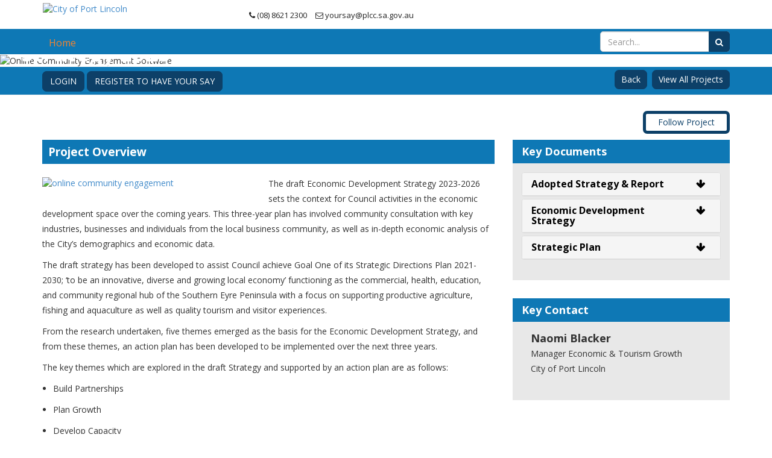

--- FILE ---
content_type: text/html; charset=UTF-8
request_url: https://yoursay.portlincoln.sa.gov.au/draft-economic-strategy
body_size: 66562
content:
<!DOCTYPE html>
<html lang="en">

<head>
	<title>
		City of Port Lincoln | Draft Economic Development Strategy 2023-2026	</title>
			<meta name="title" content="Engagement Hub Platform" />
		<meta name="description" content="Engagement Hub Platform" />
		<meta name="keywords" content="Engagement Hub Platform" />
					<meta property="og:title" content="Draft Economic Development Strategy 2023-2026" />
					<meta property="og:description" content="The draft Economic Development Strategy 2023-2026 sets the context for Council activities in the economic development space over the coming years. This three-year plan has involved community consultation with key industries, businesses and individuals from the local business community, as well as in-depth economic analysis of the City&rsquo;s demographics and economic data. The draft strategy has been developed to assist Council achieve Goal One of its Strategic Directions Plan 2021-2030; &lsquo;to be an innovative, diverse and growing local economy&rsquo; functioning as the commercial, health, education, and community regional hub of the Southern Eyre Peninsula with a focus on supporting productive agriculture, fishing and aquaculture as well as quality tourism and visitor experiences. From the research undertaken, five themes emerged as the basis for the Economic Development Strategy, and from these themes, an action plan has been developed to be implemented over the next three years. The key themes which are explored in the draft Strategy and supported by an action plan are as follows:  Build Partnerships Plan Growth Develop Capacity Grow Business Seek Investment  This strategy will expand on these themes, identify the actions that we will look to implement to support the themes and improve our overall local economic performance as a community. We look forward to working with our community, industry and businesses to support a flourishing and diversified local economy. The overarching goal of the Economic Development Strategy is to increase the prosperity and liveability of our city. The Draft Economic Development Strategy 2023-2026 was open for community comment from Thursday 15 December 2022 to 5pm on Thursday 2 February 2023. Refer to the draft Economic Development Strategy 2023-2026 in the Key Documents section on the right of screen. Hard copies of the Draft Economic Development Strategy 2023-2026 were made available at the Council Administration Office and Port Lincoln Library from Thursday 15 December 2022 to 5pm on Thursday February 2, 2023." />
					<meta property="og:image" content="https://yoursay.portlincoln.sa.gov.au/upload/portlincoln/project/thumbs/1670302761_4.20.2.6-Feature-Image-Economic-Development-Strategy-750px-X-250px-.png" />
			<meta property="og:type" content="website" />
	<meta charset="utf-8">
			<meta content='width=device-width, initial-scale=1, maximum-scale=1, user-scalable=no' name='viewport'>
		<link rel="stylesheet" href="https://cdnjs.cloudflare.com/ajax/libs/font-awesome/6.4.2/css/all.min.css" />
	<style>
		.fa {
			font-family: 'FontAwesome' !important;
		}
	</style>
	<link href="https://yoursay.portlincoln.sa.gov.au/upload/portlincoln/favicon/favicon.ico" type="image/x-icon" rel="icon" />
	<link rel="stylesheet" type="text/css" href="/css/client_css/bootstrap.css?1652450544"/>
	<link rel="stylesheet" type="text/css" href="/css/client_css/font-awesome.css?1597318103"/>
	<link rel="stylesheet" type="text/css" href="/css/admin_css/plugins/dataTables.bootstrap.css?1576485274"/>
	<link rel="stylesheet" type="text/css" href="/css/admin_css/plugins/dataTables.responsive.css?1576485275"/>
	<link rel="stylesheet" type="text/css" href="/css/client_css/plugins/jquery.lightbox-0.5.css?1576485311"/>
	<link rel="stylesheet" type="text/css" href="/css/front_css/Plugin/jquery.accordion.css?1576485320"/>
	<link rel="stylesheet" type="text/css" href="/css/client_css/front/default.css?1765805647"/>
	<link rel="stylesheet" type="text/css" href="/css/client_css/front/lightzoom.css?1576485303"/>
	<link rel="stylesheet" type="text/css" href="/css/client_css/front/theme-n-branding.css?1683872860"/>
	<link rel="stylesheet" type="text/css" href="/css/client_css/front/banner.css?1698742022"/>

	<script type="text/javascript" src="/js/client_js/jquery_new.min.js?1693825351"></script>
	<script type="text/javascript" src="/js/front_js/Plugins/jquery-ui.js?1695038158"></script>
	<script type="text/javascript" src="/js/front_js/jquery.validate.min.js?1576485265"></script>
	<script type="text/javascript" src="/js/client_js/Plugins/jquery.lightbox-0.5.min.js?1576485595"></script>
	<script type="text/javascript" src="/js/front_js/jquery.accordion.js?1576485262"></script>
	<script type="text/javascript" src="/js/admin_js/bootstrap.min.js?1576485229"></script>
	<script type="text/javascript" src="/js/client_js/front/vimeoplayer.js?1659438226"></script>
	<script type="text/javascript" src="/js/client_js/front/custom.js?1759842622"></script>
	<script type="text/javascript" src="/js/client_js/front/lightzoom.js?1576485583"></script>
<style>
    body {
        font-family: 'Open Sans', sans-serif    }

    header {
        background: #ffffff;
    }

    .theme-footer-top {
        background: #0e78b5;
        color: #ffffff;
    }

    a.read_more,
    a.vote {
        background: #0d4068;
        color: #ffffff;
    }

    a.read_more.register:hover {
        background: #018f9d;
    }

    a.read_more:hover,
    a.vote:hover {
        background: #018f9d;
        color: #ffffff;
    }

    a.read_more:focus {
        background: #0d4068;
    }

    .btn.btn-primary:hover {
        background: #018f9d;
        color: #ffffff;
        border-color: #018f9d;
    }

    .user_myaccount .sidebar li a:hover {
        background: #018f9d;
        color: #ffffff;
    }

    .sidebar_block.sidebar-login .btn-login {
        background: #0e78b5;
        color: #ffffff;
    }

    .sidebar_block.sidebar-login .btn-login:hover {
        background: #018f9d;
        color: #ffffff    }

    .theme-page-themeColor {
        background: #0e78b5;
        color: #ffffff;
    }


    a.titlebar_button,
    .header-right_top .search-option-1 .submit {
        background: #0d4068;
        border: 1px solid #0d4068;
        color: #ffffff    }


    a.titlebar_button:hover,
    .header-right_top .search-option-1 .submit:hover,
    .theme-btn-orange:hover {
        background: #018f9d;
        border: 1px solid #ffffff;
        color: #ffffff;
    }


    .modal-themeColor,
    .modal-header {
        background: #018f9d;
        ;
        color: #ffffff;
    }

    .from_date {
        background: #0e78b5;
        color: #ffffff;
        box-shadow: 0px 0px 3px 2px rgba(0, 0, 0, 0.1);
    }

    .btn-submit {
        background: #0d4068;
        color: #ffffff;
    }

    #btnContact,
    .btn-submit {
        background-color: #0d4068;
        border: 1px solid #0d4068;
        color: #ffffff    }

    .btn-submit:hover {
        background-color: #018f9d;
        color: #ffffff;
    }

    .cd-top {
        background: #0e78b5;
        border: 1px solid #0e78b5;
        color: #ffffff;
    }

    .cd-top:hover {
        background: #018f9d;
        border-color: #0e78b5;
        color: #ffffff;
    }



    .sidebar_block h3 {
        background: #0e78b5;
        color: #ffffff;
    }

    .bar {
        background: #0e78b5;
    }

    button.read_more:hover,
    input.read_more:hover {
        background: #018f9d;
        color: #ffffff;
        border: 1px solid #ffffff;
    }

    .user_myaccount .sidebar li a:hover {
        background: #018f9d;
        color: #ffffff;
    }

    .user_myaccount .sidebar li.active a {
        background: #018f9d;
        color: #ffffff;
    }

    .resent_my_account .blog_title {
        background: #0e78b5;
        color: #ffffff;
    }

    .btn-primary {
        background: #0d4068;
        border: 1px solid #0d4068;
        color: #ffffff    }

    .user_myaccount .forum_question_answers .projects .project_title,
    .user_myaccount .booked_events .project_title {
        background: #0e78b5;
        color: #ffffff;
    }


    .pagination li a,
    .pagination span a {
        background: #0e78b5;
        color: #ffffff;
    }

    .question_row .quest_title {
        background: #0e78b5;
        color: #ffffff;
    }


    /*24-02-2016*/
    .theme-menu,
    .theme-page-header {
        background: #0e78b5!important;
    }

    .themeColor-right_top .submit {
        background: #0e78b5;
        border: 1px solid #fff !important;
    }

    .theme-banner-text .theme-banner-inner {
        background:
            #0e78b5;
        opacity: 0.8;
        color: #ffffff !important;
    }

    .index-option-2 .set-feature-project .theme-consultation_box .description_summary {
        color: ;
    }

    .theme-consultation_box h3 {
        background:
            #0e78b5;
        opacity: 0.8;
        color: #ffffff !important;
    }

    .theme-foot-links h2,
    .theme-foot-links h4 {
        color: #ffffff !important;

    }

    .theme-foot-links p label i,
    .theme-foot-links label i,
    .theme-foot-links p label a {
        color: #ffffff !important;
    }

    .theme-btn,
    .sidebar_block.newslatter_message .btn-submit {
        background:
            #0d4068;
        border: 1px solid #0d4068;
        color: #ffffff;
    }

    .theme-btn a {
        color: #ffffff    }

    .theme-btn:hover,
    .sidebar_block.newslatter_message .btn-submit:hover {
        background: #018f9d;
        border: 1px solid #ffffff;
        color: #ffffff;

    }

    .theme-btn a:hover {

        color: #ffffff;
    }

    .theme-modal-themeColor {
        background:
            #0e78b5;
        color: #ffffff;
    }

    .theme-login-form input.form-control:focus {
        border-bottom-color: #0e78b5;
    }

    .theme-login-form .theme-btn {
        background: #0d4068;
        color: #ffffff border: 1px solid #0d4068;
    }

    .theme-login-form .theme-btn:focus,
    .theme-login-form .theme-btn:hover {
        background:
            #018f9d;
        border: 1px solid #ffffff;
    }

    .navbar-toggle {
        background: #0e78b5;
        border: 1px solid #ffffff;
        color: #ffffff;
    }

    .sub-themeColor {
        background: #0e78b5;
        color: #ffffff;
    }

    a.bordered_button {
        background: #0d4068;
        color: #ffffff;
        border: 1px solid #0d4068;
    }

    a.bordered_button:hover {
        background: #018f9d;
        color: #ffffff;
        border: 1px solid #018f9d;

    }

    .bordered_button_heading {
        background: #0d4068;
        color: #ffffff;
        border: 1px solid #0d4068;
    }

    .bordered_button_heading:hover {
        background: #018f9d;
        color: #ffffff;
        border: 1px solid #ffffff;
    }

    #add-map-comments {
        background: #0d4068;
        color: #ffffff;
    }

    #activity_feed .tab-button li a {
        background: #0d4068;
        color: #ffffff;
    }

    #activity_feed .tab-button li.active a {
        background: #018f9d;
    }

    #activity_feed .tab-button li a:hover {
        background: #018f9d;
        border: none;
    }

    /*
.nav-tabs > li.active > a {
     background: #0e78b5; border: 1px solid #0e78b5 ;outline: 0;cursor: default; color: #ffffff ;
}*/
    /*
.nav-tabs > li.active > a:hover {
    background: #018f9d; border: 1px solid #018f9d;
}
*/

    .nav-tabs li a {
        color: #0e78b5;
        border: 1px solid #0e78b5;
    }

    .nav-tabs li a:hover,
    .nav-tabs li.active a {
        background: #018f9d;
        color: #ffffff;
        border: 1px solid #0e78b5;
    }

    .nav-tabs li.Background a i {
        border: 1px solid #0e78b5;
    }

    .nav-tabs>li.active>a i {
        background: none;
        color: #ffffff;
    }

    .nav-tabs li.Background a:hover i {
        background: none;
        color: #ffffff;
        border: 1px solid #ffffff;
    }

    .nav.nav-tabs>li>a:hover i,
    .nav.nav-tabs>li>a:focus i {
        background: none;
        color: #ffffff;

    }

    .nav-tabs>li.active>a {
        background: #0e78b5;
        color: #ffffff;
        border: 1px solid #0e78b5;
    }


    .nav.nav-tabs>li>a:hover,
    .nav.nav-tabs>li>a:focus {
        background: #dddddd none repeat scroll 0 0;
        border: 1px solid #dddddd;
        color: #000000;
    }

    .nav.nav-tabs>li>a:hover,
    .nav.nav-tabs>li>a:focus {
        background: #0e78b5;
        color: #018f9d;
        border: 1px solid #0e78b5;
    }

    .sub-heading,
    .sub-header,
    .left-side-bar-panel .sidebar_block>h3,
    .sidebar_block.sidebar_recent_project h3 {
        background: #0e78b5;

        color: #ffffff;
    }

    .addthis_sharing_toolbox span {
        background-color: #333 !important;
        border-radius: 50%;
    }

    button.read_more,
    input.read_more,
    .sidebar-quick-polls a.vote-given {
        background: #0d4068;
        color: #ffffff;
    }

    ul.social_icon li {
        background: #0d4068;
        color: #ffffff;
        border: 1px solid #0d4068;
    }

    ul.social_icon li a {
        color: #ffffff    }

    ul.social_icon li a:hover {
        color: #ffffff;
    }

    .load_more span {
        background: #0e78b5;
        color: #ffffff;
    }

    .load_more span:hover {
        background: #018f9d;
    }

    .sub-heading i {
        color: #ffffff;
    }


    .view_vote_so_far {
        background: #0d4068;
        color: #ffffff;
    }

    .view_vote_so_far:hover {
        background: #018f9d;
        color: #ffffff;
    }

    .view_vote_so_far_new {
        background: #0e78b5;
        color: #ffffff;
    }

    .view_vote_so_far_new:hover {
        background: #018f9d;
    }

    .bar {
        background: #0e78b5 !important;
    }

    .survey-thanks {
        background: #dcdcdc;
        color: #ffffff;
    }


    .tag-tabs a.tag-tab-filter.active,
    .take_survey li.tag-tabs a.active {
        background: #0d4068;
        color: #ffffff;
        border: 1px solid #0d4068;
    }


    .idea-wall .nav-tabs li a {
        background: #0d4068 !important;
        color: #ffffff !important;
        border: 1px solid #0d4068 !important;
    }

    .idea-wall .nav-tabs li.active a,
    .idea-wall .nav.nav-tabs>li>a:hover,
    .idea-wall .idea-submit a:hover {
        background: #018f9d !important;
        color: #ffffff !important;
        border: 1px solid #018f9d !important;
    }


    .tag-tabs a.tag-tab-filter:hover,
    .take_survey li.tag-tabs a:hover {
        background: #018f9d;
        color: #ffffff;
        border: 1px solid #018f9d;
    }


    .tag-tabs a.tag-tab-filter:focus,
    .take_survey li.tag-tabs a:focus {
        background: #0d4068;
        color: #ffffff;
        border: 1px solid #0d4068;
    }

    .follow-activity span {
        background: #0e78b5;
        color: #ffffff;
    }

    a.project_title_cls {
        color: #ffffff !important;
    }

    ul.footer_links li a:hover,
    .txt-font span:hover,
    .theme-footer-bottm .copyright_text a:hover {
        color: #018f9d;
    }

    h3.cuser-register-heading {
        background: #0e78b5;
        color: #ffffff;
    }

    .theme-menu .navbar-nav>li>a,
    .new-header-menu .navbar-nav>li>a {
        color: #ffffff;
    }

    .theme-menu .navbar-nav>li>a:hover,
    .new-header-menu .navbar-nav>li:hover>a {
        color: #018f9d;
    }

    .marker-show-hide a {
        background: #0d4068;
        border: 1px solid #0d4068;
        color: #ffffff;
    }

    .marker-show-hide a:hover {
        background: #018f9d;
        border: 1px solid #ffffff;
        color: #ffffff;
    }

    .header_top_links li a,
    .user_login li a {
        color: #ffffff;
    }

    .goog-te-gadget {
        color: #ffffff !important;
    }

    .logo {
        background: #ffffff;
        border: 1px solid #ffffff;
    }

    .theme-head-top .header_top_links li a,
    .user_login li a,
    .goog-te-gadget .goog-te-combo,
    .index-option-2 .project-title-section a,
    .index-option-2 .description a.align-center {
        color: #222222;
    }

    .theme-btn {
        border: 1px solid #0d4068;
        color: #ffffff    }

    .theme-foot-links h2,
    .theme-foot-links h4 {
        border-bottom: 1px solid #ffffff;
    }

    .header-right_top .submit {
        background: #0d4068;
        border: 1px solid #0d4068;
        color: #ffffff    }


    .lts-news-events td a,
    .lts-news-events {
        color: #ffffff;
    }

    .theme-foot-links ul li a {
        color: #ffffff;
    }

    .follow-project {
        border: 5px solid #0d4068;
        color: #0d4068;
    }

    .carousel-inner .caption .caption-text>span {
        background: #0e78b5;
        color: #ffffff;
    }



    .news_section .nav.nav-tabs>li a,
    .survey-poll-forum-block .nav.nav-tabs>li a {
        color: #ffffff;
        background: #0e78b5;
        border: 2px solid #FFF;
    }

    .news_section .nav-tabs>li.active>a,
    .survey-poll-forum-block .nav-tabs>li.active>a {
        color: #ffffff;
        background: #0e78b5;
        border: 2px solid #FFF;
    }

    .news_section .nav-tabs>li a:hover,
    .survey-poll-forum-block .nav-tabs>li a:hover {
        background: #0e78b5;
        color: #ffffff;
    }

    .search-result-info li h2.top-header-wi-text {
        background: #0e78b5;
        color: #ffffff;
    }

    .user_login li .logout_box a {
        color: #ffffff    }

    < !--Theme option_two setting -->.set-feature-project .consultation_box.theme-consultation_box {
        background: #eeeeee;
    }

    .set-feature-project .consultation_box {
        background: #eeeeee;
    }

    .hover-overlay-background {
        background-color: #018f9d;
    }

    .header-right_top .search-option-1 .submit::before {
        color: #ffffff    }

    .index-option-2 .hover-overlay-background span {
        color: #ffffff;
    }


    .main-footer {
        background: #0e78b5;
    }

    .footer-changable-color,
    .footer-changable-color:not(.rich_footer_content *) {
        color: #ffffff;
    }

    .layout2-header .top-strip {
        background: #ffffff;
    }

    .layout2-header .logo {
        background: none;
        border: none;
    }

    .layout2-header {
        background: #fff;
    }


    .new-header-menu .navbar-nav>li>a {
        color: #ffffff;
    }

    .new-header-menu .navbar-nav>li>a:hover {
        color: #018f9d;
    }

    .theme-btn-orange {
        border: 1px solid #0d4068;
        color: #ffffff;
        background: #0d4068;
    }

    ul.contact-n-email li a {
        color: #222222    }


    .theme-btn-orange:hover {
        background: #018f9d;
        border: 1px solid #ffffff;
        color: #ffffff;
    }

    .left-side-bar-panel .content {
        background: #e8e8e8;
    }

    .layout-theme-ascent .project-title-section a,
    .layout-theme-ascent .index-option-2 .description a {
        color: #ffffff;
    }

    .sidebar_recent_project_desc a {
        color: #222;
    }

    .layout-theme-omega .slider-cnt-inner a,
    .layout-theme-omega .consultation_box_grid .theme-consultation_box a.read_more {
        color: #ffffff;
    }

    .search-option-2 .go.read_more,
    .search-option-3 .go.read_more,
    .search-option-4 .go.read_more,
    .search-option-5 .go.read_more {
        border: none;
    }

    .layout-theme-omega .slider-cnt {
        background: #12454d;
    }

    .slider-cnt-inner h4,
    .slider-cnt-inner h3,
    .slider-cnt-inner p,
    .slider-cnt-inner a {
        color: #fff;
    }

    .layout-theme-omega .consultation_box_grid .theme-consultation_box h3 {
        background: #f47d2f;
    }

    .layout-theme-omega .consultation_box_grid .theme-consultation_box h3 a.project_title_cls {
        color: #ffffff !important;
    }

    .layout-theme-omega .consultation_box_grid .theme-consultation_box a.read_more {
        color: #fff    }

    .upload_button .title {
        background: #0d4068;
        color: #ffffff;
    }


    .theme-head-top .header_top_links li a:hover,
    .user_login li a:hover,
    .goog-te-gadget .goog-te-combo:hover,
    .index-option-2 .description a.align-center:hover,
    ul.contact-n-email li a:hover,
    .new-header-toggle #headerToggle:hover {
        color: #018f9d;
    }

    .sidebar_block.language-translator-section h3 {
        background: #0e78b5;

        color: #ffffff;
    }

    h4.line-height-none.keep-in-touch,
    .sidebar_block.newslatter_message h3 {
        background: #0e78b5;
        border: #0e78b5;
        color: #ffffff;
    }

    .theme-btn-register {
        background:
            #0d4068;
        border: 1px solid #0d4068;
        color: #ffffff;

    }

    .theme-btn-register:hover {
        background:
            #018f9d;
        border: 1px solid #ffffff;
        color: #ffffff;

    }

    button.navbar-toggle,
    .navbar-toggle-btn button {
        background: #0d4068;
        border: #0d4068;
        color: #ffffff;
    }

    .navbar-toggle .icon-bar,
    .navbar-toggle-btn .fa-bars {
        background: #ffffff;
    }

    a.read_more,
    a.vote,
    a.titlebar_button,
    .header-right_top .search-option-1 .submit,
    #btnContact,
    .btn-submit,
    .btn-primary,
    .btn.theme-btn,
    .theme-btn,
    .sidebar_block.newslatter_message .btn-submit,
    .theme-login-form .theme-btn,
    a.bordered_button,
    .bordered_button_heading,
    #activity_feed .tab-button li a,
    .sidebar-quick-polls a.vote-given,
    ul.social_icon li,
    .view_vote_so_far,
    .take_survey li.tag-tabs a,
    .marker-show-hide a,
    .header-right_top .submit,
    .follow-project,
    .theme-btn-orange,
    .upload_button .title,
    .theme-btn-register,
    button.navbar-toggle,
    .navbar-toggle-btn button,
    .fw_btn a.titlebar_button,
    .btn-submit-container #btn-idea,
    .cuser-register .btn-warning.button2,
    .map-address a.read_more,
    .modal-footer button.btn-danger,
    .contact-us-contain .btn.read_more,
    .survey_widget .take-button-container .btn.btn-danger,
    #SurveyUserInfo .btn.btn-danger,
    #surveyanswer button.add-answer,
    #surveyanswer button.btn.read_more,
    #addYourCommentSec .btn.read_more,
    .btn.read_more.addReplies,
    .icon-area .btn.show_hide_inte_marker,
    .icon-area .btn.show-all-marker,
    .cuser-register .pull-right a.btn-orange,
    button#add-extended-idea,
    .btn.read_more.AddFourmAnswerFront {
        font-weight: normal;
    }

    @media (max-width:767px) {

        .theme-menu .navbar-nav>li>a,
        .new-header-menu .navbar-nav>li>a {
            background: #535353 !important;
        }

        .theme-menu .navbar-nav>li>a:hover,
        .new-header-menu .navbar-nav>li:hover>a,
        .theme-menu .navbar-nav>li.active>a,
        .new-header-menu .navbar-nav>li.active>a {
            background: #8b8589 !important;
        }

        .theme-menu .navbar-nav>li>a,
        .new-header-menu .navbar-nav>li>a {
            color: #ffffff;
        }

        .theme-menu .navbar-nav>li>a:hover,
        .new-header-menu .navbar-nav>li:hover>a,
        .theme-menu .navbar-nav>li.active>a,
        .new-header-menu .navbar-nav>li.active>a {
            color: #018f9d;
        }
    }

    .sidebar_block.newslatter_message #btnContact:hover {
        color: #ffffff;
        background: #018f9d;
        border: 1px solid #018f9d;
    }

    .user_login li .logout_box a:hover {
        color: #ffffff;
        border-color: #ffffff;
    }

    .sidebar-quick-polls a.vote-given:hover {
        background: #018f9d;
        color: #ffffff;
    }

    .theme-consultation_box h3 a:hover {
        color: #018f9d !important;
    }

    .index-option-2 .project-title-section a:hover {
        color: #018f9d !important;
    }

    .layout-theme-omega .consultation_box_grid .theme-consultation_box h3 a.project_title_cls:hover {
        color: #018f9d !important;
    }

    .slider-cnt-inner h3:hover {
        color: #018f9d !important;
    }

    .tabContent_widget .tabCon-outer .nav li.active>a,
    .tabContent_widget .tabCon-outer .nav li a:hover {
        color: #ffffff;
        background: #0e78b5;
    }

    .footer_feeds .th_row_news th {
        background: #444;
        color: #fff;
    }

    .footer_feeds .th_row_event th {
        background: #444;
        color: #fff;
    }

    /* second footer option */
    .footer-block h4,
    .footer-block p,
    .footer-block li a {
        color: #ffffff !important;

    }

    .header_socil_icon a span,
    .addtoany_icons a span {
        background-color: ;
    }

    .header_socil_icon svg path,
    .addtoany_icons svg path {
        fill: #FFF;
        ;
    }

    span.twitter-custom-icon {
        background-color: #222222;
    }

    ;
    }

    #activity_feed_new .nav-tabs li a {
        color: #ff7100;
    }

    #activity_feed_new .nav-tabs li a:hover {
        color: #018f9d;
    }

    #activity_feed_new .nav-tabs li.active a {
        color: #018f9d;
    }

    .sub-heading.extended-idea-heading {
        background: #0d4068;
        color: #ffffff    }

    .layout2-footer a.read_more_footer_link {
        color: #fff;
        border-bottom: solid 2px #fff;
    }

    .header-top-level-menu.navbar-nav>li.active>a,
    .header-top-level-menu.navbar-nav>li>a:hover {
        color: #f48430 !important;
    }

    .header-top-level-menu.navbar-nav .dropdown-menu li.active>a,
    .header-top-level-menu.navbar-nav .dropdown-menu li>a:hover {
        background: #f48430 !important;
        color: #FFF !important;
    }
</style>

    		<script src="https://www.google.com/recaptcha/api.js" async defer></script>
			<link href="https://fonts.googleapis.com/css?family=" rel="stylesheet">
		<script>
		$.subdoaminurl = 'yoursay.engagementhub.com.au';
		$.siteurl = 'https://yoursay.portlincoln.sa.gov.au/';
		$.mainsiteurl = 'https://portal.engagementhub.com.au/';
	</script>
	    <script>
  
  (function(i,s,o,g,r,a,m){i['GoogleAnalyticsObject']=r;i[r]=i[r]||function(){
  
  (i[r].q=i[r].q||[]).push(arguments)},i[r].l=1*new Date();a=s.createElement(o),
  
  m=s.getElementsByTagName(o)[0];a.async=1;a.src=g;m.parentNode.insertBefore(a,m)
  
  })(window,document,'script','//www.google-analytics.com/analytics.js','ga');
  ga('create', '', 'auto');
  ga('send', 'pageview');
  </script>
  
  
	<!--[if IE]> 
		<style>body {padding: 0 !important;} .modal { padding-right:0 !important}</style>
	<![endif]-->
		<noscript>
		<META HTTP-EQUIV="Refresh" CONTENT="0;URL=https://yoursay.engagementhub.com.au/disabled_script">
	</noscript>

	

	
	
	<!-- Canonical link tag for subdomain pages -->
	
	<link rel="canonical" href="https://yoursay.portlincoln.sa.gov.au/draft-economic-strategy" />
	
</head>

<body class="default-button-style   portlincoln">
		<!-- Google Tag Manager (noscript) -->
	
	<script>
		$(function() {
			$(document).ajaxComplete(function(event, request, options) {
				var requiresAuth;
				try {
					requiresAuth = request.getResponseHeader('Requires-Auth')
				} catch (e) {}
				if (requiresAuth == 1) {
					window.location = "/";
					return false;
				}
				jQuery('.lightzoom').lightzoom({
					speed: 400,
					viewTitle: true,
					isOverlayClickClosing: false,
					isWindowClickClosing: true,
					isEscClosing: true
				});
			});
		});
	</script>
	<div class="container-fluid padd-null">
		<!-- Go to www.addthis.com/dashboard to customize your tools -->
		<!--script type="text/javascript" src="//s7.addthis.com/js/300/addthis_widget.js#pubid=ra-55e975bf7dbd1d07" async="async"></script-->
		<!-- Go to www.addthis.com/dashboard to customize your tools -->
		<!-- <script type="text/javascript" src="//s7.addthis.com/js/300/addthis_widget.js#pubid=ra-5701fc2bd4b56318"></script> -->

		<script async src="https://static.addtoany.com/menu/page.js"></script>
			<script type="text/javascript" src="//translate.google.com/translate_a/element.js?cb=googleTranslateElementInit"></script>
	<script type="text/javascript">
		function googleTranslateElementInit() {
			setCookie('googtrans', '/en/en', 1);
			new google.translate.TranslateElement({
					pageLanguage: 'en',
					autoDisplay: true,
				},
				'google_translate_element');
		}

		function setCookie(key, value, expiry) {
			var expires = new Date();
			expires.setTime(expires.getTime() + (expiry * 24 * 60 * 60 * 1000));
			document.cookie = key + '=' + value + ';expires=' + expires.toUTCString();
		}
	</script>
<header>
	<div class="container">
		<div class="row header-section-custom">
			<div class="col-lg-4 col-md-3 col-sm-3 section-logo">
									<div class="logo theme-logo"><a href="/"><img src="https://yoursay.portlincoln.sa.gov.au/upload/portlincoln/general/thumbs/EHub_Logo_1620967166.jpg" alt="City of Port Lincoln"></a></div>
							</div>
			<div class="col-lg-8 col-md-9 col-sm-9 section-welcome">
								<div class="theme-head-top">
					<div class="header_top_bar">
						<ul class="header_top_links">
															<li class="top_contact">
									<a href="skype:(08) 8621 2300?call"><i class="fa fa-phone"></i>
										(08) 8621 2300									</a>
								</li>
															<li class="top_mailto"><a href="mailto:yoursay@plcc.sa.gov.au"><i class="fa fa-envelope-o"></i> yoursay@plcc.sa.gov.au</a>
								</li>
																						<li>
									<div id="google_translate_element"></div>
								</li>
													</ul>
											</div>
				</div>
			</div>
		</div>
	</div>
	<div class="header-right_top theme-menu">
		<div class="container">
			<div class="navbar-header">
				<button type="button" data-target="#navbarCollapse" data-toggle="collapse" class="navbar-toggle">
					<span class="sr-only">Toggle navigation</span>
					<span class="icon-bar"></span>
					<span class="icon-bar"></span>
					<span class="icon-bar"></span>
				</button>
			</div>

			<div id="navbarCollapse" class="collapse navbar-collapse">
				<ul class="nav navbar-nav header-top-level-menu">
					<li>
						<a href="/">Home</a>					</li>
																													</ul>
			</div>
							<div class="header-search">
					<form action="/search_results" class="search-option-1" id="ClientViewProjectDetailForm" method="post" accept-charset="utf-8"><div style="display:none;"><input type="hidden" name="_method" value="POST"/></div><input name="data[Client][search]" class="text form-control" id="text" placeholder="Search..." value="" type="text"/><div class="submit"><input class="go read_more" id="texts" placeholder="Search..." title="Search" type="submit" value=""/></div></form>      				</div>
					</div>
	</div>
</header>
<!-- Modal -->
<div class="modal fade dispaly_data" id="clientprofile" tabindex="-1" role="dialog" aria-labelledby="myModalLabel" aria-hidden="true">
</div> <!-- /.modal -->
<style>
	.goog-te-banner-frame.skiptranslate {
		display: none !important;
	}

	body {
		top: 0px !important;
	}

	</style><script src="https://maps.googleapis.com/maps/api/js?v=3.exp&sensor=false"></script>

	<script type="text/javascript" src="/js/client_js/Plugins/jquery.mCustomScrollbar.concat.min.js?1576485597"></script>
	<script type="text/javascript" src="/js/client_js/ckeditor/ckeditor.js?1576485575"></script>
	<script type="text/javascript" src="/js/admin_js/ckeditor/adapters/jquery.js?1576485674"></script>

	<link rel="stylesheet" type="text/css" href="/css/client_css/front/build.css?1629715267"/>
	<link rel="stylesheet" type="text/css" href="/css/client_css/front/poll.css?1629715268"/>
	<link rel="stylesheet" type="text/css" href="/css/client_css/plugins/jquery.mCustomScrollbar.css?1576485313"/>
<style>
  .radio.radio-info label {
  font-size: 16px;
  line-height: 14px;
  }
  a.google-maps-link{
  display: none;
  }
  .textarea iframe{
  height:100% !important;
  }
  iframe .place-card.default-card { display:none !important;}
</style>
<section>
  
	<link rel="stylesheet" type="text/css" href="/css/client_css/front/build.css?1629715267"/>
<style>
.idea-wall  .ideas_style2 .btn-success{
    background-color: #5cb85c; color: #000;
    border: 0;
}

.idea-wall .ideas_style2 .btn-danger{
    background-color: #d9534f; color: #000;
    border: 0;
}
.idea-wall .btn-success{
    background-color: #5cb85c; color: #ffffff;
    border: 0;
}
.idea-wall .btn-danger{
    background-color: #d9534f; color: #ffffff;
    border: 0;
}




.idea-wall .btn-success:hover , .idea-wall .btn-danger:hover
{
    filter: contrast(140%) !important;
}

.ideas_style2 .btn-success , .ideas_style2 .btn-danger
{
    background-color:transparent !important;
    font-size: 15px !important;
}
.ideas_style2 .likes_on_idea_count
{
    padding-left:0;
}
</style>


  <style>
    .news_section.content_block .nav.nav-tabs>li a,
    .survey-poll-forum-block .nav-tabs.pool_forum>li a {
      border-radius: 0px !important;
    }
  </style>
<style>
  .survey-poll-forum-block .tab-content {
    padding: 20px 0 0 !important;
  }
</style>






        <div class="admin_banner theme-banner-text banner_option_1 filter_one">
          	<div class="container container_slider">
		<div class="theme-banner-caption" style='background:rgba(14,120,181,0.5)'>
			<div class="theme-banner-inner">
									<div class="banner_heading" style="color:#ffffff;">
						<h1>Draft Economic Development Strategy 2023-2026</h1>
					</div>
									<div class="sub_heading" style="color:#ffffff;">
						Feedback is invited from Thursday 15 December 2022 to Thursday 2 February 2023					</div>

											</div>
		</div>
	</div>
<style>
	@media (max-width:767px) {
		.admin_banner .theme-banner-caption {
			background: rgba(14,120,181,1) !important;
		}
	}
</style>          <img src="https://yoursay.portlincoln.sa.gov.au/upload/portlincoln/project_banners/thumbs/1670298248_4.20.2.6 Feature Image Economic Dev Strategy 1920 x 400px .png" alt="Online Community Engagement Software ">
        </div>
    

<script>
  var iframe = document.getElementById('vimeo_player');
  var player = new Vimeo.Player(iframe);
  // Mute the video
  player.setVolume(0);
</script>  <div class="page-header theme-page-header">
    	<div class="container">
		<div class="row">
			<div class="col-sm-6">
				<div class="register_buttons">
											<!-- <a href="#" data-toggle="modal" data-target="#myModal"><span class="btn theme-btn">Login</span></a> -->
						<a href="javascript:void" data-target="#loginPopup" data-toggle="modal" class="login-popup"><span class="btn theme-btn">Login</span></a>
					<a href="/register"><span class="btn theme-btn theme-btn-register">Register to have your say</span></a>				</div>

			</div>
			<div class="col-sm-6 header_right">
					<div class="header_socil_icon ">

		<div class="a2a_kit a2a_kit_size_32 a2a_default_style" data-a2a-title="Draft Economic Development Strategy 2023-2026"data-a2a-description="The draft Economic Development Strategy 2023-2026 sets the context for Council activities in the economic development space over the coming years. This three-year plan has involved community consultation with key industries, businesses and individuals from the local business community, as well as in-depth economic analysis of the City&rsquo;s demographics and economic data. The draft strategy has been developed to assist Council achieve Goal One of its Strategic Directions Plan 2021-2030; &lsquo;to be an innovative, diverse and growing local economy&rsquo; functioning as the commercial, health, education, and community regional hub of the Southern Eyre Peninsula with a focus on supporting productive agriculture, fishing and aquaculture as well as quality tourism and visitor experiences. From the research undertaken, five themes emerged as the basis for the Economic Development Strategy, and from these themes, an action plan has been developed to be implemented over the next three years. The key themes which are explored in the draft Strategy and supported by an action plan are as follows:  Build Partnerships Plan Growth Develop Capacity Grow Business Seek Investment  This strategy will expand on these themes, identify the actions that we will look to implement to support the themes and improve our overall local economic performance as a community. We look forward to working with our community, industry and businesses to support a flourishing and diversified local economy. The overarching goal of the Economic Development Strategy is to increase the prosperity and liveability of our city. The Draft Economic Development Strategy 2023-2026 was open for community comment from Thursday 15 December 2022 to 5pm on Thursday 2 February 2023. Refer to the draft Economic Development Strategy 2023-2026 in the Key Documents section on the right of screen. Hard copies of the Draft Economic Development Strategy 2023-2026 were made available at the Council Administration Office and Port Lincoln Library from Thursday 15 December 2022 to 5pm on Thursday February 2, 2023."data-a2a-media="https://yoursay.portlincoln.sa.gov.au/upload/portlincoln/project/thumbs/1670302761_4.20.2.6-Feature-Image-Economic-Development-Strategy-750px-X-250px-.png">
			<a class="a2a_button_facebook"></a>
<a class="a2a_button_twitter" style="display:none;">
  <span class="a2a_svg a2a_s__default a2a_s_twitter twitter-custom-icon" style="display:none;"><svg xmlns="http://www.w3.org/2000/svg" width="20" height="32" fill="#fff" class="bi bi-twitter-x" viewBox="0 0 16 16">
      <path d="M12.6.75h2.454l-5.36 6.142L16 15.25h-4.937l-3.867-5.07-4.425 5.07H.316l5.733-6.57L0 .75h5.063l3.495 4.633L12.601.75Zm-.86 13.028h1.36L4.323 2.145H2.865z" />
    </svg></span>
</a>
<a class="a2a_button_whatsapp"></a>
<a class="a2a_button_google_gmail"></a>
<a class="a2a_dd"></a>		</div>
	</div>
	<script>
		var a2a_config = {
			ui_email_note: "Check this out! \n\n\n\n\n",
		};
	</script>
				<div class="page_header_button">
					<a class="titlebar_button" href="/" >View All Projects					</a>
											<a title="Back to project detail" href="https://yoursay.portlincoln.sa.gov.au" class="titlebar_button back_common">Back</a>
									</div>
			</div>
		</div>
	</div>
  </div>
  <div class="container consultation consultation2">
    <div class="row">
      <div class="col-sm-12"></h5></div>
    </div>
    <div class="row">
      <div class="col-sm-8">
		        </div>
				<div class="col-sm-4 pull-right">
		<a href="javascript:void;" class="follow-project login-popup" title="Follow This Project" data-target="#loginPopup" data-toggle="modal">Follow Project</a><script>
	$('#projectId').data('rel',"4570"); 
	$('#isFollowProject').data('rel',"Array"); 
</script>		</div>
		    </div>
        <div class="row">
		<div class="col-lg-8 col-md-8 col-sm-8">
			<div class="content_block project_overview">
					<div class="sub-heading ">
				<h3>Project Overview</h3>
			</div>
				<div class="main_block_container">
							<div class="inlinethumb_left image-type">
												<a href="https://yoursay.portlincoln.sa.gov.au/upload/portlincoln/project/1670302761_4.20.2.6-Feature-Image-Economic-Development-Strategy-750px-X-250px-.png" class="lightzoom">
								<img src="https://yoursay.portlincoln.sa.gov.au/upload/portlincoln/project/thumbs/1670302761_4.20.2.6-Feature-Image-Economic-Development-Strategy-750px-X-250px-.png" aling="left" valing="bottom" alt="online community engagement" title="Draft Economic Development Strategy 2023-2026" />
							</a>
										</div>
						<div class="expandDiv bulleted-list-class">
				<p>The draft Economic Development Strategy 2023-2026 sets the context for Council activities in the economic development space over the coming years. This three-year plan has involved community consultation with key industries, businesses and individuals from the local business community, as well as in-depth economic analysis of the City&rsquo;s demographics and economic data.</p> <p>The draft strategy has been developed to assist Council achieve Goal One of its Strategic Directions Plan 2021-2030; &lsquo;to be an innovative, diverse and growing local economy&rsquo; functioning as the commercial, health, education, and community regional hub of the Southern Eyre Peninsula with a focus on supporting productive agriculture, fishing and aquaculture as well as quality tourism and visitor experiences.</p> <p>From the research undertaken, five themes emerged as the basis for the Economic Development Strategy, and from these themes, an action plan has been developed to be implemented over the next three years.</p> <p>The key themes which are explored in the draft Strategy and supported by an action plan are as follows:</p> <ul> <li>Build Partnerships</li> <li>Plan Growth</li> <li>Develop Capacity</li> <li>Grow Business</li> <li>Seek Investment</li> </ul> <p>This strategy will expand on these themes, identify the actions that we will look to implement to support the themes and improve our overall local economic performance as a community. We look forward to working with our community, industry and businesses to support a flourishing and diversified local economy. The overarching goal of the Economic Development Strategy is to increase the prosperity and liveability of our city.</p> <p>The Draft Economic Development Strategy 2023-2026 was open for community comment from Thursday 15 December 2022 to 5pm on Thursday 2 February 2023.</p> <p>Refer to the draft Economic Development Strategy 2023-2026 in the Key Documents section on the right of screen.</p> <p>Hard copies of the Draft Economic Development Strategy 2023-2026 were made available at the Council Administration Office and Port Lincoln Library from Thursday 15 December 2022 to 5pm on Thursday February 2, 2023.</p>			</div>
		</div>

	</div>
<style>
	.project_overview .change-overview-back-clr {
		background: 	}

	.project_overview .change-overview-font-clr {
		color: 	}
</style><div class="tabone news_section content_block">
	<ul class="tabonenav nav nav-tabs newsTab" id="newsTab">
			
			<li title="Key Dates" class="active" type="timeline_widget">
				<a class="change-timeline_widget-back-clr" data-target="#timeline_widget" data-toggle="tab">
					Key Dates				</a>
			</li>
			</ul>
	<div class="tab-content">
		<div class="tab-pane active" id="timeline_widget">
			<ul class="list-unstyled">
							<li>
											<div class="timeline_icone fourm_icon">
							<img src="/img/completed.png?1576484878" alt=""/>						</div>
																				<div class="content">
						<div class="first">
							<span class="titile">Consultation Open - 15 December 2022</span>
						</div>
						<div class="second">
							<span class="desc"><p>The public consultation period runs from Thursday 15 December 2022 to 5:00pm, Thursday 2 February, 2023</p>
</span>
						</div>
					</div>
				</li>
							<li>
											<div class="timeline_icone fourm_icon">
							<img src="/img/completed.png?1576484878" alt=""/>						</div>
																				<div class="content">
						<div class="first">
							<span class="titile">Consultation Closes - 2 February 2023</span>
						</div>
						<div class="second">
							<span class="desc"><p>The consultation period closes on Thursday 2 February 2023, 5:00pm</p>
</span>
						</div>
					</div>
				</li>
							<li>
											<div class="timeline_icone fourm_icon">
							<img src="/img/completed.png?1576484878" alt=""/>						</div>
																				<div class="content">
						<div class="first">
							<span class="titile">Ordinary Council Meeting - 20 February 2023</span>
						</div>
						<div class="second">
							<span class="desc"><p>Adoption of Economic Development Strategy 2023-2026 and Consultation Report</p>
</span>
						</div>
					</div>
				</li>
					</ul>
	</div>
<style>
	.news_section .nav-tabs>li.active a.change-timeline_widget-back-clr,
	.survey-poll-forum-block .nav-tabs.pool_forum>li.active a.change-timeline_widget-back-clr {
		background: #0e78b5;
		color: #ffffff	}

	.news_section .nav-tabs>li a.change-timeline_widget-back-clr,
	.survey-poll-forum-block .nav-tabs.pool_forum>li a.change-timeline_widget-back-clr {
		background: #0e78b5;
		color: #ffffff	}


	.news_section .nav-tabs>li a.change-timeline_widget-back-clr:hover,
	.survey-poll-forum-block .nav-tabs.pool_forum>li a.change-timeline_widget-back-clr:hover,
	.nav-tabs>li a.change-timeline_widget-back-clr:focus {
		background: #0e78b5;
		color: #ffffff	}

	</style>	</div>
</div>
 







<style>
  .bordr_bottom .change-interactive-map-back-clr {
    background:   }

  .bordr_bottom .change-interactive-map-back-clr {
    color:   }

  </style>
	

	<link rel="stylesheet" type="text/css" href="/css/client_css/plugins/jquery.mCustomScrollbar.css?1576485313"/>
<style>
    .idea-wall .change-ideawall-back-clr {
        background:     }

    .idea-wall .change-ideawall-font-clr {
        color:     }

    .idea-wall .nav-tabs li a {
        background: ;
        border: 1px solid ;
    }

    </style>


<script>
    $(function() {
        $(".demo-y").mCustomScrollbar();
    })
</script>  <style>
    .idea-wall .change-extended-ideawall-back-clr {
      background:     }

    .idea-wall .change-extended-ideawall-font-clr {
      color:     }

    .idea-wall.cls-extended .nav-tabs li a {
      background-color: ;
      border: 1px solid #fff;
    }

      </style><style>
.interactive_doc .change-interactive-doc-back-clr { background: }
.interactive_doc .change-interactive-doc-font-clr { color: }
</style>  <div class="content_block1 extra-main-content bordr_bottom">
    <div class="sub-heading ">         <h3>Have Your Say</h3>
          </div>
    <div class="inner_extra_content">
      <p>Members of the community were invited to have their say on the Draft Economic Development Strategy 2023-2026 during the public consultation period which ran from Thursday 15 December 2022 to 5pm on Thursday 2 February 2023.</p>

<p><strong>Council decision</strong></p>

<p>A Consultation Summary Report was&nbsp;prepared and presented to the Council Members at the Ordinary Council Meeting&nbsp;held on Monday 20 February 2023.</p>

<p>All submissions received during the public consultation period have been taken into consideration by Council at the Council Meeting held on Monday 20 February 2023.&nbsp; The Strategy was adopted&nbsp;at the meeting.</p>

<p>Any enquiries on the Economic Development Strategy can be directed to Council&#39;s Manager Economic &amp; Tourism Growth, Naomi Blacker&nbsp;on 8621 2355 or email <a href="mailto:naomi.blacker@plcc.sa.gov.au?subject=Enquiry%20-%20Draft%20Economic%20Development%20Strategy">naomi.blacker@plcc.sa.gov.au</a></p>
    </div>
  </div>
<style>
  .bordr_bottom .change-main-content-back-clr {
    background:   }

  .bordr_bottom .change-main-content-font-clr {
    color:   }

  </style><style>
	.bordr_bottom .change-advanced-map-back-clr {
		background: 	}

	.bordr_bottom .change-advanced-map-font-clr {
		color: 	}

	</style><style>
.bordr_bottom .change-budget-back-clr { background: }
.bordr_bottom .change-budget-font-clr { color: }
</style>
<style>
.interactive-media .change-im--back-clr { background: }
.interactive-media .change-im-font-clr { color: }
.interactive-media.cls-extended .nav-tabs li a{ background-color: ; border: 1px solid #fff;}
</style> 
<style>
    .main-body-faq .change-faq-back-clr {
        background:     }

    .main-body-faq .change-faq-font-clr {
        color:     }

    .main-body-faq.cls-extended .nav-tabs li a {
        background-color: ;
        border: 1px solid #fff;
    }
</style><style>
    .sub-heading.change-main-flip-back-clr {
        background:     }

    .sub-heading.change-main-flip-font-clr {
        color:     }
</style><style>
    .sub-heading.change-image-slider-back-clr {
        background:     }

    .sub-heading.change-image-slider-font-clr {
        color:     }
</style><style>
    .sub-heading.change-quote-back-clr {
        background:     }

    .sub-heading.change-quote-font-clr {
        color:     }
</style>
<script>
    $(window).scroll(() => {
        const quoteRows = $('.quote-preload');
        const quoteEnd = $('.quote-outer').offset().top + $('.quote-outer').height();
        const windowBottom = $(window).scrollTop() + $(window).height();

        quoteRows.each(function(index) {
            const elementTop = $(this).offset().top;
            if (windowBottom >= elementTop && windowBottom <= quoteEnd) {
                const row = $(this);
                setTimeout(() => {
                    row.css('opacity', '1');
                }, index * 500); // Delay each row by index * 1000 milliseconds
            }
        });
    });
</script><style>
    .sub-heading.change-banner-section-back-clr {
        background:     }

    .sub-heading.change-banner-section-font-clr {
        color:     }

    .section_anchor.btn {
        color: ;
        background: ;
    }

    .section_anchor.btn:hover,
    .section_anchor.btn:active {
        color: ;
        background: ;
    }
</style><style>
    .sub-heading.change-tabc-back-clr {
        background:     }

    .sub-heading.change-tabc-font-clr {
        color:     }
</style>		</div>
      <div class="col-lg-4 col-md-4 col-sm-4 left-side-bar-panel">
			<div class="sidebar_block documents sidebar_doc">
					<h3 class="">Key Documents</h3>
				<div class="content">
						<div class="panel-group doc_acc" id="accordion">
										<div class="panel panel-default">
							<div class="panel-heading">
								<h4 class="panel-title">
									<a data-toggle="collapse" class="collapsed acdrnr down-arraowr" data-parent="#accordion" href="#dc4500">Adopted Strategy & Report</a>
								</h4>
							</div>
							<div id="dc4500" class="panel-collapse  collapse">
																	<div class="panel-body">
										<span class="doc-title">
																							<a href="/projects/download/13453/ProjectDocument" title="Download the project document">Economic Development Strategy 2023-2026</a>
																					</span>
																			</div>
																	<div class="panel-body">
										<span class="doc-title">
																							<a href="/projects/download/13454/ProjectDocument" title="Download the project document">Community Consultation Report</a>
																					</span>
																			</div>
															</div>
						</div>
											<div class="panel panel-default">
							<div class="panel-heading">
								<h4 class="panel-title">
									<a data-toggle="collapse" class="collapsed acdrnr down-arraowr" data-parent="#accordion" href="#dc4497">Economic Development Strategy</a>
								</h4>
							</div>
							<div id="dc4497" class="panel-collapse  collapse">
																	<div class="panel-body">
										<span class="doc-title">
																							<a href="/projects/download/13071/ProjectDocument" title="Download the project document">Draft Economic Development Strategy 2023-2026</a>
																					</span>
																			</div>
															</div>
						</div>
											<div class="panel panel-default">
							<div class="panel-heading">
								<h4 class="panel-title">
									<a data-toggle="collapse" class="collapsed acdrnr down-arraowr" data-parent="#accordion" href="#dc4498">Strategic Plan</a>
								</h4>
							</div>
							<div id="dc4498" class="panel-collapse  collapse">
																	<div class="panel-body">
										<span class="doc-title">
																							<a href="/projects/download/12977/ProjectDocument" title="Download the project document">Strategic Directions Plan 2021-2030</a>
																					</span>
																			</div>
															</div>
						</div>
												</div>
		</div>
	</div>
<style>
	.sidebar_block.documents h3.change-back-clr {
		background: 	}

	.sidebar_block.documents h3.change-doc-lib-font-clr {
		color: 	}

	</style><div class="sidebar_block who_listening">
   		<h3 class="">Key Contact</h3>
		
  <div class="content">  
    <ul>
      					
		<li>
        <div class="user_thumb">
          <img src="/upload/portlincoln/user/thumb/default_avatar.jpg?1767253345" class="" alt=""/>        </div>
        <div class="who_listing_user">
          <div class="who_listing_title">
            Naomi Blacker          </div>
          <div class="who_listing_edit">
            Manager Economic & Tourism Growth<br />City of Port Lincoln           </div>          
        </div>
        <div class="who_listing_desprication">
          <span class="who_listing_cont">
                    </span>
        </div>
      </li>
				
    </ul>
  </div>
</div>
<style>
.sidebar_block.who_listening h3.change-back-clr{ background:  }
.sidebar_block.who_listening h3.change-listening-font-clr{ color:  }
</style>
</div>    </div>
  </div>
</section>

<!-- Modal -->
<div class="modal fade" id="pollresult" tabindex="-1" role="dialog" aria-labelledby="myModalLabel" aria-hidden="true">
  <div class="modal-dialog custom-modal-dialog">
    <div class="modal-content">
      <div class="modal-header">
        <button type="button" class="close" data-dismiss="modal" aria-hidden="true">&times;</button>
        <h4 class="modal-title" id="myModalLabel">Poll Result</h4>
      </div>
      <div class="modal-body">
        <div class="pollcontainer"></div>
      </div>
      <div class="modal-footer">
        <button data-dismiss="modal" class="btn btn-danger" type="button">Close</button>
      </div>
    </div>
    <!-- /.modal-content -->
  </div>
  <!-- /.modal-dialog -->
</div>
<!-- /.modal -->
<!-- Modal -->
<div class="modal fade" id="pollresultchart" tabindex="-1" role="dialog" aria-labelledby="myModalLabel" aria-hidden="true">
  <div class="modal-dialog custom-modal-dialog">
    <div class="modal-content">
      <div class="modal-header">
        <button type="button" class="close" data-dismiss="modal" aria-hidden="true">&times;</button>
        <h4 class="modal-title" id="myModalLabel">Poll Result</h4>
      </div>
      <div class="modal-body">
        <span class="chartTitle"></span>
        <div id="chart"></div>
      </div>
      <div class="modal-footer">
        <button data-dismiss="modal" class="btn btn-danger" type="button">Close</button>
      </div>
    </div>
    <!-- /.modal-content -->
  </div>
  <!-- /.modal-dialog -->
</div>

<!-- Modal For Extended IdeaWall Reply -->
<div id="ExtIdeaWallReply" class="modal fade extended-ideawall-reply" role="dialog" aria-labelledby="myModalLabel" aria-hidden="true">
</div>

<!-- <div class="overlay" style="display:none;position:fixed"></div>
<div class="loader" style="display:none;position:fixed"></div> -->

	<script type="text/javascript" src="/js/client_js/Plugins/highcharts.js?1576485590"></script>
	<script type="text/javascript" src="/js/client_js/Plugins/exporting.js?1622530572"></script>
<script>
  (function($){
  	$(window).on("load",function(){
  		$(".demo-y").mCustomScrollbar();
		$('.place-card.default-card').hide();
		$('.place-card.default-card').remove();
  	});
  })(jQuery);
</script>
<script type="text/javascript">
  $(document).ready(function() {
		  //Load the poll form
		  var loader=$('#loader');
		  var pollcontainer = $('.pollcontainer');
		  loader.fadeIn();
		  $.get('/surveys/poll_vote', 'project_id=4570', function(data, status){
		  pollcontainer.html(data);
		  animateResults(pollcontainer);
		  loader.fadeOut();
		  });
          $('.addthis_sharing_toolbox').click(function(){
            var imgurl = $(this).data('image');
            $('#ogimage').attr('content',imgurl);
            return false;
          });
       $('body').delegate('.pie-chart','click',function(){
          var poll_id = $(this).attr('id');
          //var var_title = $(this).parent().parent().parent().text();
		   var var_title = $(this).attr('data-rel');
          $('.chartTitle').html(var_title);
          //$('#chart').html('');
          $.getJSON("/surveys/poll_result_chart?poll_id="+poll_id, function(json) {

            if (json == undefined || json == null || json.length == 0 || (json.length == 1 && json[0] == "")){
              $('#chart').html('<div class="no_poll_data">No votes found so far.</div>');
            }else{
              options.series[0].data = json;

            chart = new Highcharts.Chart(options);
            }

          });
      });
        var width = ($("#chart").width()>0)?$("#chart").width():800;
		  var height = 400;
        var options = {
          chart: {
                    renderTo: 'chart',
                    plotBackgroundColor: null,
                    plotBorderWidth: null,
                    plotShadow: false,
  			width:width,
  		    height:height,
                },

                title: {
                    text: $.var_title
                },
                tooltip: {
                    formatter: function() {
                        return '<b>'+ this.point.name +'</b>: '+ Highcharts.numberFormat(this.percentage,2) +' %';
                    }
                },
                plotOptions: {
                    pie: {
                        allowPointSelect: true,
                        cursor: 'pointer',
                        dataLabels: {
                            enabled: true,
                            color: '#000000',
                            connectorColor: '#000000',
                            formatter: function() {
                                return '<b>'+ this.point.name +'</b>: '+ Highcharts.numberFormat(this.percentage,2) +' %';
                            }
                        }
                    }
                },
                series: [{
                    type: 'pie',
                    name: 'Browser share',
                    data: []
                }]
            }
			$('#wrapperContainer').css('opacity','1');

	var liNewsTabCount = $("div.content_block .newsTab li").length;
	if(liNewsTabCount==1){
		$('ul.newsTab').addClass('one-block');
	}else if(liNewsTabCount==2){
		$('ul.newsTab').addClass('two-block');
	}else if(liNewsTabCount==3){
		$('ul.newsTab').addClass('three-block');
	}
	var liPFSTabCount = $("div.content_block .pool_forum li").length;
	if(liPFSTabCount==1){
		$('ul.pool_forum').addClass('one-block');
	}else if(liPFSTabCount==2){
		$('ul.pool_forum').addClass('two-block');
	}else if(liPFSTabCount==3){
		$('ul.pool_forum').addClass('three-block');
	}
  $('body').delegate('.vote','click',function(e){
    var dataid = $(this).data('id');
    var nchack = $('.'+dataid).is(":checked");
    if(!nchack){
       alert('Please select your choice option');
       $('input[type=radio]').attr('checked', false)
       return false;
    }
     var selected_val = $('input[name = "data[PollAnswer][poll_ans]"]:checked').val(),
     projectId = $(this).attr('data-projectid'),
     userId = $(this).attr('data-userid'),
     $this = $(this);
     pollId = $(this).attr('data-pollid');
     var pollcontainerID = $this.attr('id');
     var image = "<img src='/images/t_loader.gif' />";
	  
     $('.pol_que_'+pollcontainerID).html(image);
     if(selected_val >0 && projectId > 0 ){
     $.ajax({
              url: '/surveys/poll_vote',
              type: 'POST',
              data: "selected_val=" + selected_val + "&projectId=" + projectId + "&userId=" + userId+'&pollId='+pollId,
              success: function (data) {
                     $('.pol_que_'+pollcontainerID).html(data);
                    animateResults( $('.pol_que_'+pollcontainerID) );
              },
              error: function (e) {
                  alert("Problem in processing...")
                  return false;
              }
          });
      }
  });
  function animateResults(data){
  //$(data).find('.bar').hide().end().fadeIn('slow', function(){
  $(data).find('.bar').each(function(){
          var bar_width=$(this).css('width');
          $(this).css('width', '0').animate({ width: bar_width }, 1000);
  });
    $('#loader').hide();  //});
  }
  });   //close ready function
</script>

<script type="text/javascript">
$(function () {
		if ($(".form_comment").length > 0) {
        var myEditor = $('.form_comment');
        myEditor.ckeditor({
        //height: 200,
        wordcount: {'showWordCount': false,
                'showParagraphs': false,
                'showCharCount': true,
                countSpacesAsChars: true,
            },
        toolbar: 'TinyBare',
        toolbar_TinyBare: [
             ['Bold','Italic','Underline'],
             ['Undo','Redo'],['Cut','Copy','Paste'],
             //['NumberedList','BulletedList','Table'],['CharCount']
             ['FontSize'],['CharCount'],
             <!-- ['Anchor'],['Link'] -->

        ]
        }).ckeditor().editor.on('key', function(obj) {
            if (obj.data.keyCode === 8 || obj.data.keyCode === 46 ) {
                return true;
            }           
			});
			}
		});
</script>
<footer>
	<div class="theme-footer-top">
		<div class="container">
			<div class="row lts-news-events ssss">
				

				
											</div>

			<div class="row">
				<div class="col-sm-4">
									</div>
				<div class="col-sm-3">
					<div class="theme-foot-links useful-links">
													<h4>Useful Links</h4>
							<div class="content ">
								<ul class="list-unstyled">
																			<li>
											<label><i class="fa fa-external-link"></i></label>
											<a target="__blank" href="https://www.portlincoln.sa.gov.au/council/feedback/customer-feedback">General Feedback Form</a>
										</li>

																			<li>
											<label><i class="fa fa-external-link"></i></label>
											<a target="__blank" href="https://www.portlincoln.sa.gov.au/home">City of Port Lincoln Website</a>
										</li>

																			<li>
											<label><i class="fa fa-external-link"></i></label>
											<a target="__blank" href="https://www.portlincoln.sa.gov.au/privacy-statement">City of Port Lincoln Privacy Statement</a>
										</li>

																	</ul>
							</div>
											</div>
				</div>
				<div class="col-sm-5">
					<div class="theme-foot-links">
													<h4>Contact Us</h4>
												<div class="row">
							<div class="col-sm-8">
								<p>
																			<label><a class="txt-line" href="mailto:yoursay@plcc.sa.gov.au"><i class="fa fa-envelope"></i> yoursay@plcc.sa.gov.au</a></label>
																												<label>
											<a class="txt-line" href="skype:(08) 8621 2300?call"><i class="fa fa-phone"></i>&nbsp;(08) 8621 2300											</a>
										</label>
																			<label><i class="fa fa-map-marker"></i>60 Tasman Terrace, Port Lincoln SA, Australia   </label>
																	<p>
							</div>
													</div>
					</div>
				</div>
			</div>

		</div>
	</div>
	<div class="theme-footer-bottm">
		<div class="container">
			<div class="row">
				<div class="col-sm-4">
					<div class="copyright_text">
												<h4>Powered by</h4> <a href="javascript:void(0);" target="_self"><img class="logo-img-link" src="/upload/EH_LOGO.png" alt="Engagement Hub, the online stakeholder engagement solution"></a>
					</div>

				</div>
				<div class="col-lg-2">
					<div class="txt-font">
						<span class="14" style="font-size:14px" title="increase text size to 14 points">A</span>
						<span class="16" style="font-size:16px" title="increase text size to 16 points">A</span>
						<span class="18" style="font-size:18px" title="increase text size to 18 points">A</span>
						<span class="20" style="font-size:20px" title="increase text size to 20 points">A</span>
					</div>
				</div>
				<div class="col-sm-2">
									</div>
				<div class="col-sm-4">
					<ul class="footer_links">
													<li><a href="/privacy-policy">Privacy</a></li>
																			<li><a href="/terms-of-use">Terms of Use</a></li>
																			<li><a href="/accessibility">Accessibility</a></li>
																			<li><a href="/moderation">Moderation</a></li>
																	</ul>
				</div>
			</div>
		</div>
	</div>
</footer>
<!-- Modal for add comment login box-->
<div class="modal fade theme-login-form show-login-popup" id="loginPopup" tabindex="-1" role="dialog" aria-labelledby="myModalLabel" aria-hidden="true">
</div>
<!-- /.modal -->
<div class="overlay" style="display:none;"></div>
<div class="loader" style="display:none;"></div>
<div class="modal fade" id="create_modal" tabindex="-1" role="dialog" aria-labelledby="myModalLabel" aria-hidden="true">
	<div class="modal-dialog">
		<div class="modal-content">
		</div>
	</div>
</div>
<div class="modal fade" id="videoModal" tabindex="-1" role="dialog" aria-labelledby="videoModal" aria-hidden="true">
	<div class="modal-dialog">
		<div class="modal-content">
			<div class="modal-header">
				<button type="button" class="close" data-dismiss="modal" aria-hidden="true">&times;</button>
				<h4 class="modal-title" id="myModalLabel"></h4>
			</div>
			<div class="modal-body">
				<div>
					<iframe title="modal-iframe" width="100%" height="350" src=""></iframe>
				</div>
			</div>
		</div>
	</div>
</div>
<script type="text/javascript">
	jQuery('.lightzoom').lightzoom({
		speed: 400,
		viewTitle: true,
		isOverlayClickClosing: false,
		isWindowClickClosing: true,
		isEscClosing: true
	});
</script>			</div>
		
			<style>
			.nav>li>a {
				padding: 10px 11px;
			}
		</style>
	
			<script>
		$(document).ready(function() {
			// Function to check and show the Twitter button
			function checkAndShowTwitterButton() {
				if ($('.a2a_s_facebook').length > 0) {
					$('.a2a_button_twitter').show();
					$('.twitter-custom-icon').show();
					// Stop the interval once the button is found and shown
					clearInterval(intervalId);
				}
			}
			// Check every 500 milliseconds
			var intervalId = setInterval(checkAndShowTwitterButton, 500);
		});
	</script>
</body>

</html>

--- FILE ---
content_type: text/html; charset=UTF-8
request_url: https://yoursay.portlincoln.sa.gov.au/surveys/poll_vote?project_id=4570
body_size: 51
content:
No Poll Found.

--- FILE ---
content_type: text/css
request_url: https://yoursay.portlincoln.sa.gov.au/css/front_css/Plugin/jquery.accordion.css?1576485320
body_size: 705
content:
[data-accordion] [data-content]{overflow:hidden;max-height:0;}
[data-accordion]{line-height:1;}
[data-control],
[data-content] > *{border-bottom:1px solid #888;padding:10px;}
[data-content] [data-accordion]{border:0;padding:0;}
[data-accordion] [data-control]{position:relative;padding-right:40px;}
[data-accordion] > [data-control]:after{content:"";position:absolute;right:10px;top:12px;font-size:25px;font-weight:200;color:#444;height:15px;width:24px;background:url('../../../images/down.png') center center no-repeat;background-size:50%;}
[data-accordion].open > [data-control]:after{-webkit-transform:rotate(-180deg);-ms-transform:rotate(-180deg);transform:rotate(-180deg);}

--- FILE ---
content_type: text/css
request_url: https://yoursay.portlincoln.sa.gov.au/css/client_css/front/default.css?1765805647
body_size: 241848
content:
@charset "utf-8";
/* CSS Document */
@import url(font-awesome.css);
@import url(https://fonts.googleapis.com/css?family=Roboto:400,500,400italic,700,500italic,900,700italic,100,100italic,300,300italic,900italic);
@import url(https://fonts.googleapis.com/css?family=Open+Sans:400,700,300);
@import url(https://fonts.googleapis.com/css?family=Futura+Cyrillic+Medium&display=swap);

@font-face {
  font-family: 'Futura PT Medium';
  font-style: normal;
  font-weight: 500;
  src: url(FuturaPTMedium.ttf);
}
@font-face {
  font-family: 'Gotham-Book';
  font-style: normal;
  font-weight: 500;
  src: url(Gotham-Book.ttf);
}

body {
  margin: 0 auto;
  min-height: 100%;
  font-family: 'Open Sans', sans-serif;
  position: relative;
  height: 100%;
}

html,
body {
  height: 100%;
  margin: 0;
  padding: 0;
}

.row-centered {
  text-align: center;
}

.col-centered {
  display: inline-block;
  float: none;
  /* reset the text-align */
  text-align: left;
  /* inline-block space fix */
  margin-right: -4px;
}

a {
  outline: none !important;
  -webkit-transition: all 0.3s ease-in-out 0s;
  -moz-transition: all 0.3s ease-in-out 0s;
  transition: all 0.3s ease-in-out 0s;
}

control-label {
  margin-right: 15px;
}

.container-fluid {
  position: relative;
  min-height: 100%;
}

.foot_mr_top {
  margin-top: 60px;
}

.padd-null {
  padding: 0px;
}

img {
  max-width: 100%
}

.logo {
  position: absolute;
  /* padding: 17px 0; */
  padding: 3px 0;
  border: 1px solid #fff;
  text-align: left;
  border-top: none;
  background: #fff;
  z-index: 500;
  max-width: 100%
}

.admin_banner {
  display: block;
  clear: both;
  max-width: 100%;
  position: relative
}

.admin_banner img {
  max-width: 100%
}

.admin_banner span {
  position: absolute;
  width: 100%;
  height: 100%;
}

.admin_banner .theme-banner-inner span {
  position: relative;
}

.page-sub-heading h3 {
  color: #44b7fa;
  border-bottom: 1px solid #44b7fa;
  padding-bottom: 10px;
  margin-bottom: 25px;
}

table.table-registration th {
  color: #fff;
}

table.table-registration th:nth-child(n+3),
table.table-registration td:nth-child(n+3) {
  text-align: center
}

table.table-registration ul {
  padding: 0px;
  margin: 0px;
}

/*a.read_more.register:hover {  background: #289ce0 none repeat scroll 0 0 !important; color:#fff }*/
.survey_list {
  margin-bottom: 12px;
}

ul.footer_links {
  font-family: 'Open Sans', sans-serif;
  margin: 0px;
  padding: 7px 0 0 0;
  float: right;
  text-align: left
}

ul.footer_links li {
  display: inline-block;
}

ul.footer_links li a {
  font-size: 13px;
  color: #fff;
  line-height: 14px;
  border-right: 1px solid #fff;
  padding: 0 5px;
  display: block;
}

ul.footer_links li a:hover {
  color: #ccc
}

ul.footer_links li:last-child a {
  padding-right: 0px
}

ul.footer_links li:last-child a {
  border-right: none;
}

p.copyright_text {
  color: #fff;
  margin: 0px;
  padding: 0px;
  text-align: left;
  line-height: 21px;
}

.facebook_icon i {
  color: #324a88;
}

.twitter_icon i {
  color: #23baf3;
}

.google_icon i {
  color: #d13d2f;
}

.youtube_icon i {
  color: #d33323;
}

.table-all i {
  font-size: 24px;
}

.table-all a i {
  color: #333
}

.table-all a {
  font-size: 18px;
}

#google_translate_element {
  display: inline-block;
}

ul.widgets_page {
  margin: 0px;
  padding: 0px;
}

ul.widgets_page li {
  display: block;
  float: left;
  width: 25%;
  text-align: center;
  min-height: 260px;
  padding-bottom: 30px;
  border-bottom: 1px solid #ddd;
  margin-bottom: 30px;
}

.widgets_box {
  text-align: center;
  min-width: 175px;
  margin: 0 auto;
}

.widgets_box .icon {
  border-radius: 10px;
  padding: 5px 0 0 0;
  text-align: center;
  border: 1px solid #383838;
  width: 85px;
  height: 85px;
  margin: 0 auto;
  font-size: 48px;
}

.widgets_box h4 {
  margin-bottom: 5px;
  font-weight: bold;
}

.widgets_box .widgets_title {
  max-width: 175px;
  min-height: 90px;
  margin: 0 auto
}

.widgets_box .btn {
  border-radius: 0;
  border: 0;
  width: 50%;
  margin: 0px;
}

.widgets_box .buttons {
  border: 1px solid #cbcbcb;
  width: 150px;
  margin: 0 auto;
  overflow: hidden;
}

.widgets_box .btn-success {
  float: left;
  background-color: #0c9c50;
}

.widgets_box .btn-danger {
  float: right;
  background-color: #d20000;
}

.who_listing li .who_listing_title {
  font-weight: 600;
  font-size: 18px;
  width: 100%;
}

.who_listing li .who_listing_field {
  display: block;
}

.who_listing li .who_listing_edit {
  font-weight: 600;
  padding-bottom: 5px;
  display: block;
}

.who_listing li span {
  display: inline-block;
}

.who_listing li {
  padding: 0px 0px 3px 0px;
  border-bottom: none;
  word-wrap: break-word;
}

.who_listing {
  padding-left: 0px;
}

.who_listing_cont {
  padding-top: 10px;
  display: block;
}

.top_contact {
  vertical-align: top;
  margin-top: 3px;
}

.top_mailto {
  vertical-align: top;
  margin-top: 3px;
}

/* bootstrap  CSS Chang */
.navbar-collapse {
  padding-left: 0px;
  padding-right: 0px;
}

.navbar-nav {
  margin: 40px 0 25px 0;
  float: right
}

.navbar-nav>li>a {
  padding-bottom: 0;
  padding-top: 0;
  color: #101010;
  border-right: 1px solid #101010;
  line-height: 16px;
  font-size: 16px;
}

.navbar-nav>li {
  padding-bottom: 15px;
}

.navbar-nav>li:last-child>a {
  border-right: none;
  padding-right: 0px;
}

.navbar-nav>li.active>a {
  color: #44b7fa;
}

.nav>li>a:hover,
.nav>li>a:focus {
  color: #44b7fa;
  background: none
}

.navbar-nav>li:hover .dropdown-menu {
  display: block;
  top: 35px;
}

.dropdown-menu {
  font-size: 14px;
  padding: 0;
  position: absolute;
  text-align: left;
  top: 100%;
  min-width: 200px;
  z-index: 1000;
}

.theme-menu .dropdown-menu>li>a:hover,
.theme-menu .dropdown-menu>li>a:focus {
  background-color: #eee;
}

.page-header {
  display: block;
  clear: both;
  margin: 0 0 25px 0;
  padding: 10px 0 5px 0
}

.theme-page-header {
  background: #44b7fa;
  padding-top: 0;
}

.page-header h1 {
  margin: 0px;
  padding: 10px 0;
  float: left;
  font-size: 24px;
}

.page-header h3 {
  margin: 0px;
  padding: 10px 0;
  float: left;
}

.navbar-toggle {
  background-color: #44b7fa;
  margin-top: 0;
  margin-bottom: 0;
  margin-top: 8px;
  padding: 5px;
}

.navbar-toggle .icon-bar {
  background: #fff;
}

.table-striped th {
  background: #44b7fa;
}

.table-striped tbody tr th,
.table-striped tbody tr td,
.table-striped thead tr th,
.table-striped thead tr td {
  border-bottom: 1px solid #fff;
  border-left: 1px solid #fff;
  vertical-align: middle;
  padding-left: 20px;
  padding-right: 20px;
}

.table-striped thead tr th {
  color: #fff;
  font-size: 18px;
}

.table-striped>tbody>tr:nth-child(odd) {
  background: #e4e4e4
}

.table-striped>tbody>tr:nth-child(even) {
  background: #eaeff7
}

.client-dashbord-table thead tr th:nth-child(2) {
  text-align: center;
}

.client-dashbord-table.table-striped span {
  display: block;
}

/*current-consultation*/
/*.consultation h3 { color:#44b7fa}
.consultation img { display:block;}
.consultation {   }
.consultation p { margin-bottom:30px; line-height:24px}*/
.table-all th {
  text-align: left;
}

.table-all th {
  text-align: left;
}

a:hover,
a:focus {
  color: #2a6496;
  text-decoration: none;
}

a.read_more {
  display: inline-block;
  padding: 8px 10px;
  border-radius: 7px;
  color: #fff;
  background: #44b7fa;
}

a.read_more:hover,
a.read_more:focus {
  background: #289ce0;
  text-decoration: none;
  color: #fff;
}

button.read_more,
input.read_more {
  border: none;
  display: inline-block;
  padding: 8px 10px;
  border-radius: 7px;
  color: #fff;
  background-color: #428bca;
}

button.read_more.save-draft {
  margin-left: 5px;
  background-color: #8a6d3b;
  color: #fff;
}

button.read_more:hover,
a.read_more:focus,
input.read_more:hover,
input.read_more:focus {
  border: none;
  background: #285e8e;
  text-decoration: none;
  color: #fff;
}

.consultation_box {
  text-align: center;
  border: 1px solid #ddd;
  padding: 10px;
  background: #fff;
  margin: 0 auto 40px auto;
  overflow: hidden;
}

.consultation_box .description {
  padding: 0;
  line-height: 24px;
  display: block;
  clear: both;
}

.consultation_box .thumb img {
  width: 100%;
  height: auto;
  max-width: 100%;
  /* max-height:170px; */
}

.description_summary {
  min-height: 170px;
}

.consultation_box a.read_more {
  margin: 0 auto;
  bottom: 15px;
}

.grid_box_three .consultation_box .thumb {
  float: none;
  display: block;
  clear: both;
}

.grid_box_two .consultation_box {
  min-height: 290px
}

.grid_box_two .consultation_box .thumb {
  float: left;
  width: 250px;
  margin-right: 15px;
  margin-bottom: 10px
}

.grid_box_two .consultation_box .description {
  display: block;
  /* text-align: left; */
  min-height: 1px;
  overflow: hidden;
}

.grid_box_two .consultation_box .description .description_summary {
  min-height: 1px;
}

.grid_box_one .consultation_box .thumb {
  float: none;
  display: block;
  clear: both;
}

.grid_box_one .consultation_box .thumb {
  float: left;
  width: 250px;
  margin-right: 15px;
}

.grid_box_one .consultation_box .description {
  clear: none;
  display: block;
  /* text-align: left; min-height: 1px; */
}

.grid_box_one .consultation_box .description .description_summary {
  min-height: 1px;
}

.grid_box_one .consultation_box h3 {
  margin-top: 0px;
  height: auto
}

.contactus-other-info .inlinethumb_left {
  width: 376px;
}

.inlinethumb_left {
  float: left;
  vertical-align: bottom;
  padding-right: 20px;
  padding-bottom: 10px;
  width: 430px;
}

.content_block.portal_overview .inlinethumb_left {
  width: 370px;
}

.content_block.portal_overview p {
  line-height: 25px;
}

/*.content_block.portal_overview { border-bottom: 1px solid #ddd;}*/
.inlinethumb_left.image-type {
  width: 375px;
}

.content_block {
  margin-bottom: 30px;
  display: block;
  overflow: hidden;
  width: 100%;
}

.news_section.content_block {
  margin-bottom: 0;
}

.content_block .thumb {
  margin-bottom: 40px;
}

.sidebar_block {
  background: #e8e8e8;
  /*max-width:310px;*/
  margin: 0 auto 30px auto;
  /*border-radius: 5px 5px 0 0; */
  overflow: hidden;
}

.sidebar_block h3 {
  text-align: left;
  background: #44b7fa;
  color: #ffffff;
  margin: 0 0;
  padding: 10px 8px 10px 15px;
  font-weight: bold;
}

.sidebar_block .content {
  padding: 15px;
  box-sizing: border-box;
  float: left;
  width: 100%;
}

.sidebar_block.aboutus {
  text-align: center;
}

.sidebar_block.aboutus a {
  margin: 15px auto;
}

.login .input-group input[type="text"],
.login .input-group input[type="password"] {
  border: none;
  background: none;
  width: 100%
}

.login .input-group {
  border: 1px solid #ddd;
  background: #fff;
  padding: 0 0 0 35px;
  line-height: 30px;
  overflow: hidden;
  margin-bottom: 5px;
  width: 100%
}

.login .input-group i {
  background: #dddddd;
  display: inline-block;
  line-height: 22px;
  padding: 5px 10px;
  vertical-align: top;
  position: absolute;
  left: 0;
  top: 0;
  bottom: 0;
}

.consultation_box h3 {
  color: #44b7fa;
  margin: 20px 0 10px 0;
  font-size: 18px;
  height: 42px;
  overflow: hidden;
}

.content_block h1 {
  font-weight: 600;
  color: #000000;
  margin-bottom: 20px;
  margin-top: 0;
  font-size: 24px;
}

.sidebar_block.sidebar-login .btn-login {
  padding: 8px 15px;
  border-radius: 5px;
  color: #fff;
  background: #44b7fa;
  margin: 10px 10px 10px 0;
}

.sidebar_block.sidebar-login .btn-login:hover {
  background: #289ce0
}

.sidebar_block.sidebar-login .input-group-login {
  margin-bottom: 5px;
}

.consultation a.register {
  display: block;
  text-align: center;
  width: 200px;
}

.sidebar_block.contactus {}

.sidebar_block.contactus ul {
  margin: 0px 0 0 0px;
  padding: 0px 0px;
}

.sidebar_block.contactus li {
  display: block;
  margin: 10px 0
}

.sidebar_block.contactus li i {
  float: left;
  width: 20px;
  padding-top: 5px
}

.sidebar_block.contactus li a {
  color: #333;
  font-size: 13px
}

.sidebar_block.contactus li a:hover {
  color: #44b7fa;
  text-decoration: none;
}

.sidebar_block.contactus li span {
  display: block;
  overflow: hidden;
}

.consultation p {
  margin-bottom: 10px;
}

.content_block .summary a {
  float: right;
  margin-bottom: 30px;
}

.bordr_bottom {
  /*border-bottom:1px solid #ddd;*/
  margin-bottom: 40px;
}

.resent_consultation {
  background: #e8e8e8
}

.resent_consultation h3 {
  text-align: center;
  color: #44b7fa;
  margin: 40px 0;
  font-weight: 600;
}

.resent_consultation .consultation_box {
  background: #fff;
}

.resent_consultation .consultation_box h3 {
  margin: 20px 0 10px 0;
  font-weight: normal
}

.sidebar_block.whatson {
  border: medium none;
  /*border-radius: 5px 5px 0 0;*/
  overflow: hidden;
  padding: 0;
}

.sidebar_block.whatson ul {
  margin: 0 -15px;
  padding: 0;
}

.sidebar_block.whatson li {
  display: block;
  margin: 0 0 0px 0;
  clear: both;
  float: left;
  width: 100%;
  vertical-align: middle;
  padding: 10px;
}

.sidebar_block.whatson li:nth-child(odd) {
  background: #f2f2f2;
}

.sidebar_block.whatson li:hover {
  background: #ececec;
}

.sidebar_block.whatson li .date_box {
  float: left;
  width: 60px;
  background: #44b7fa;
  border: 1px solid #d0d0d0;
  color: #fff;
  text-align: center;
  margin-right: 10px;
  padding: 5px 10px;
}

.sidebar_block.whatson li .event_image {
  background: #ffffff;
  border-radius: 5px;
  box-shadow: 0 1px 2px rgba(0, 0, 0, 0.3);
  float: left;
  margin-right: 10px;
  padding: 5px;
  text-align: center;
}

.sidebar_block.whatson li .date_box span {
  font-size: 18px;
  display: block;
  font-weight: bold;
}

.sidebar_block.whatson .date_time {
  font-size: 12px;
}

.sidebar_block.whatson li .date_description {
  display: block;
  overflow: hidden;
}

.sidebar_block.whatson li .date_description a {
  /* text-transform: capitalize; */
  font-weight: bold;
}

.sidebar_block.whatson li .date_time {
  font-size: 13px;
  /*font-style:italic; color:#000;*/
}

.sidebar_block.whatson li .date_time .date_time_details {
  margin: 0px;
  padding: 0px;
}

.sidebar_block.whatson li .date_time .sidebar_block.whatson li .date_time .date_time_details {
  color: #428bca;
}

/*.date_time .date_time_details > span {color: #428bca;}*/
.sidebar_block.whatson li .date_time .date_time_details span.from_label {
  font-weight: 400;
  color: #333;
  padding-right: 5px;
  display: inline-block;
}

.sidebar_block.documents {
  overflow: hidden
}

.sidebar_block.documents ul {
  margin: 0px;
  padding: 0px
}

.sidebar_block.documents li a i {
  color: #666;
  font-size: 20px;
}

.sidebar_block a:hover {
  /*text-decoration:none; color:#666;*/
}

.sidebar_block.documents li {
  display: block;
  margin-bottom: 10px;
  overflow: hidden;
  padding: 10px;
  border-bottom: 1px solid #ccc;
  text-overflow: ellipsis;
  white-space: nowrap;
}

.sidebar_block.documents li:hover {
  background: #eee
}

.sidebar_block.documents li:last-child {
  border-bottom: none;
}

.sidebar_block.Photos {
  overflow: hidden;
}

.sidebar_block.Photos ul {
  float: left;
  margin: 0;
  padding: 0;
  width: 100%;
}

.sidebar_block.Photos li {
  display: inline-block;
  text-align: center;
  width: 33%;
  float: left;
  min-height: 80px;
  position: relative
}

.sidebar_block.Photos li img {
  max-width: 100%
}

.sidebar_block.Photos li:nth-child(2n) {
  padding: 0;
}

.sidebar_block.Photos li a {
  display: inline-block;
  position: relative
}

.sidebar_block.Photos li a span {
  display: none;
  font-size: 32px;
  padding: 12px 0;
}

.sidebar_block.Photos li a:hover span {
  display: block;
  background-color: rgba(0, 0, 0, 0.3);
  color: #fff;
  text-align: center;
  position: absolute;
  height: 100%;
  vertical-align: middle;
  width: 100%;
  z-index: 100;
  top: 0;
  left: 0;
  right: 0
}

.current-projects {
  display: flex;
  flex-wrap: wrap;
}

.consultation_box_grid {
  display: block;
  vertical-align: top;
  padding: 15px;
  box-sizing: border-box
}

.current-projects .grid_box_one .theme-consultation_box {
  display: block;
}

.consultation_box_grid.grid_box_three {
  width: 33.33%;
}

.consultation_box_grid.grid_box_two {
  width: 50%;
}

.current-projects .theme-consultation_box {
  height: 100%;
  display: flex;
  flex-direction: column;
  justify-content: space-between;
}

.current-projects .theme-consultation_box .description {
  display: flex;
  height: 100%;
  justify-content: space-between;
  flex-direction: column;
}

.siderbar_video {
  overflow: hidden
}

.consultation_box_grid.grid_box_four {
  display: inline-block;
  float: left;
  width: 25%;
}

.video_box {
  margin-bottom: 15px;
  text-align: center;
  position: relative;
  display: inline-block
}

.newslatter_message input[type="text"],
.newslatter_message input[type="email"],
.newslatter_message input[type="phone"] {
  width: 100%;
  height: 35px;
  line-height: 35px;
  padding: 0 10px;
  ;
  border: 1px solid #ddd;
}

.newslatter_message textarea {
  width: 100%;
  min-height: 100px;
  border: 1px solid #ddd;
  padding: 10px;
}

.commnunitu_forum {
  max-width: 265px;
  margin: 0 auto
}

.commnunitu_forum img {
  width: 100%;
  display: block;
}

.commnunitu_forum h4 {
  background: #44b7fa;
  color: #fff;
  font-size: 22px;
  text-align: center;
  padding: 10px 0;
  margin: 0px;
}

.commnunitu_forum a:hover {
  opacity: 0.8;
  text-decoration: none
}

.sub-heading {
  background: #000;
  margin-bottom: 20px;
  display: inline-block;
  width: 100%;
  color: #fff;
}

.sub-heading i {
  /* background: #44b7fa;*/
  color: #ffffff;
  float: left;
  font-size: 24px;
  height: 50px;
  padding: 15px 0 15px 7px;
}

.sub-heading h3 {
  display: inline-block;
  padding: 10px 10px;
  margin: 0px;
  font-size: 24px;
  font-weight: 600;
}

a.bordered_button {
  padding: 8px 15px;
  float: right;
  border: 1px solid #adadad;
  border-radius: 7px;
  margin: 10px
}

a.bordered_button:hover {
  color: #fff;
  background: #44b7fa;
  text-decoration: none;
  border: 1px solid #44b7fa;
}

.news_box {
  max-width: 100%;
  /* border-bottom: 1px solid #ddd; */
  padding-bottom: 15px;
  margin-bottom: 15px;
  overflow: hidden;
  border-bottom: 1px solid #dddddd;
}

.news_box .newsimg {
  float: left;
  margin-right: 15px;
  margin-bottom: 10px;
}

.news_box .news_summary {
  display: block;
}

.video-gallery .news_box .news_summary .video-desc {
  margin-bottom: 10px;
}

.video-gallery .news_box .news_summary .post_date {
  display: inline-block;
  float: none;
  line-height: 20px;
  width: 100%;
}

.video-gallery .news_box .news_summary .post_date .lblText {
  width: 155px
}

.news_box .news_summary h4 {
  margin-top: 0px;
  font-weight: bold;
}

/* .news_box p { margin-bottom: 5px; } */
.news_box .post_date {
  color: #999;
  font-size: 12px;
  float: left;
  line-height: 20px;
  clear: both;
  display: block;
}

.news_box .post_date i {
  font-size: 12px;
}

.news_box.news_box_right {
  float: right
}

.news_box h4 {
  margin: 10px 0px;
  padding: 0px;
}

.sidebar_block.newslatter_message .btn-submit {
  padding: 8px 15px;
  border-radius: 7px;
  color: #fff;
  background: #44b7fa;
  margin: 10px 10px 10px 0;
  margin: 0 auto;
  display: block;
}

.sidebar_block.newslatter_message .btn-submit:hover {
  background-color: #289ce0;
}

.pin_map .map_text {
  float: left;
  width: 40%;
  max-width: 100%
}

.pin_map .map_area {
  float: right;
  width: 52%;
  max-width: 100%
}

.pin_map .map_area .map {
  border: 2px solid #ddd;
  max-width: 445px;
  margin: 10px auto 20px auto
}

ul.survey_block {
  margin: 0px;
  padding: 0px
}

ul.survey_block li {
  border-bottom: 1px solid #dddddd;
  display: block;
  float: left;
  /* margin-bottom: 20px; */
  width: 100%;
}

.survey_summary {
  float: left;
  width: 100%;
  margin-bottom: 10px;
}

ul.survey_block li:last-child .survey_summary {
  margin-bottom: 0;
}

.survey_summary h4 span {
  font-weight: 600;
}

a.take_survey {
  background: #44b7fa;
  border-radius: 5px;
  color: #ffffff;
  display: inline-block;
  padding: 8px 25px;
  margin: 0
}

a.take_survey:hover,
a.take_survey:focus {
  background: #289ce0 none repeat scroll 0 0;
  color: #ffffff;
  text-decoration: none;
}

.quickpoll_block ul {
  margin: 0px;
  padding: 0px;
  position: relative
}

.quickpoll_block li {
  display: block;
  margin-bottom: 10px;
  font-size: 18px;
}

.quickpoll_block input[type=radio].css-checkbox {
  position: absolute;
  z-index: -1000;
  left: -1000px;
  overflow: hidden;
  clip: rect(0 0 0 0);
  height: 1px;
  width: 1px;
  margin: -1px;
  padding: 0;
  border: 0;
}

.quickpoll_block input[type=radio].css-checkbox+label.css-label {
  padding-left: 21px;
  height: 17px;
  display: inline-block;
  line-height: 17px;
  background-repeat: no-repeat;
  background-position: 0 0;
  font-size: 17px;
  vertical-align: middle;
  cursor: pointer;
}

.quickpoll_block input[type=radio].css-checkbox:checked+label.css-label {
  background-position: 0 -17px;
}

.quickpoll_block label.css-label {
  background-image: url(../images/radio_button.png);
}

.poll_question {
  color: #000000;
  margin-bottom: 15px;
  /* font-size: 18px; */
  width: 100%;
  display: block;
  clear: both;
}

.quickpoll_block li.poll_vote {
  /* position: absolute; */
  right: 0;
  bottom: 0;
  text-align: center;
}

.quickpoll_block li.poll_vote label {
  display: block;
  font-weight: normal;
  font-size: 14px;
}

.quickpoll_block li.poll_vote label span {
  color: #44b7fa
}

a.vote {
  background: #44b7fa;
  border-radius: 5px;
  color: #ffffff;
  display: inline-block;
  padding: 8px 25px;
  margin: 0px;
}

a.vote:hover {
  background: #00ae31;
  text-decoration: none
}

.header_top_bar {
  display: block;
  overflow: hidden;
  background: #e8e8e8;
  padding: 10px 10px;
}

ul.header_top_links {
  margin: 0px;
  padding: 0px;
  color: #44b7fa;
  float: left
}

.header_top_links li {
  display: inline-block;
  color: #44b7fa;
  padding: 0 5px;
  font-size: 13px;
}

/*.header_top_links li a { color: #44b7fa; }*/
.header_top_links li a {
  color: #000;
}

ul.social_icon {
  text-align: center;
  margin: 0px;
  padding: 0px;
}

ul.social_icon li {
  padding: 0px;
  display: inline-block;
  color: #fff;
  font-size: 15px;
  background: rgba(255, 255, 255, 0.3);
  border-radius: 50%;
  color: #fff;
  height: 30px;
  line-height: 28px;
  width: 30px;
  text-align: center;
}

ul.social_icon li a {
  color: #fff;
}

ul.social_icon li a:hover {
  color: #cccccc;
}

a.titlebar_button {
  background: #289ce0;
  border: 1px solid #289ce0;
  float: right;
  margin-top: 7px;
  border-radius: 7px;
  color: #fff;
  display: inline-block;
  padding: 8px 10px;
}

a.titlebar_button:hover {
  background: none;
  text-decoration: none;
  border: 1px solid #fff;
  color: #fff;
}

.login_logout {
  color: #666;
  font-weight: bold;
}

.form_all {}

.form_all .form_label {
  float: left;
  min-width: 100px;
  line-height: 32px;
  margin-bottom: 0
}

.form_all .form_field {
  display: block;
  overflow: hidden;
}

.error-message {
  color: red;
}

#error-message {
  color: red;
}

.page-sub-heading a {
  text-decoration: none;
}

h4 a:hover {
  text-decoration: none;
}

.news-category {
  background: #000000 none repeat scroll 0 0;
  color: #ffffff;
  display: inline-block;
  font-weight: 600;
  margin-bottom: 64px;
  padding: 7px;
  text-align: center;
  width: 200px;
  margin-right: 20px;
}

.news-item {
  background: #000000 none repeat scroll 0 0;
  color: #ffffff;
  display: inline-block;
  font-weight: 600;
  margin-bottom: 64px;
  padding: 7px;
  text-align: center;
  width: 200px;
}

.news-category:hover,
.news-item:hover {
  text-decoration: none;
}

.page-sub-heading h4 {
  margin-bottom: 40px;
  margin-top: 0
}

table td.social-links a {
  color: #000 !important;
  margin-left: 5px;
}

.modal-header {
  background: #44b7fa none repeat scroll 0 0;
  color: #ffffff;
  min-height: 50px;
}

.modal-content .close {
  box-shadow: none;
  color: #ffffff;
  opacity: 1;
}

.modal-footer {
  background: #dddddd none repeat scroll 0 0;
}

.modal-footer .btn-default {
  background-color: #484848;
  border-color: #dddddd;
  color: #ffffff;
}

.widgets_page .widgets_box i {
  color: #000 !important;
}

.widgets_page .widgets_box i:hover {
  color: #2a6496 !important;
}

.widgets_page .widgets_box h4 a:hover {
  text-decoration: none;
}

.error {
  color: #ff0000;
  font-weight: 400;
}

.error2 {
  color: red;
  font-weight: 400;
}

.upload_button {
  position: relative;
  width: 350px;
  max-width: 100%;
}

input.upload {
  right: 0;
  margin: 0;
  bottom: 0;
  padding: 0;
  opacity: 0;
  outline: none;
  cursor: inherit;
  position: absolute;
}

span.upload-path {
  left: 179px;
  line-height: 32px;
  position: absolute;
  right: 0;
  text-align: left;
  top: 0;
  width: auto;
  white-space: nowrap;
  overflow: hidden;
}

.upload_button .title {
  background: #44b7fa;
  color: #fff;
  border-radius: 5px;
  display: inline-block;
  margin: -10px -9px;
  padding: 3px 10px;
}

.input-group-row {
  display: inline-block;
  vertical-align: middle;
}

.lab_title {
  padding: 65px 0;
}

table.dataTable thead .sorting {
  background: #44b7fa url("../../../images/sort_both.png") no-repeat scroll right center;
}

table.dataTable thead .sorting_desc {
  background: #44b7fa url("../../../images/sort_desc.png") no-repeat scroll right center;
}

table.dataTable thead .sorting_asc {
  background: #44b7fa url("../../../images/sort_asc.png") no-repeat scroll right center;
}

.remove-featured-images,
.remove-attach-document {
  display: block;
}

.news-document {
  color: #f000f0;
}

.news-document a:hover {
  color: #00ae31;
}

/*user login*/
ul.user_login {
  margin: 0px;
  padding: 0px;
  float: right;
}

ul.user_login li {
  display: inline-block
}

ul.user_login li .logout_box {
  display: none;
  background: #eeeeee;
  border: 1px solid #dddddd;
  padding: 10px;
  position: absolute;
  right: 15px;
  z-index: 500;
  min-width: 250px;
  z-index: 9999;
}

/* ul.user_login li:hover .logout_box {
  display: block;
  background: #eeeeee;
  border: 1px solid #dddddd;
  padding: 10px;
  position: absolute;
  right: 15px;
  z-index: 500;
  min-width: 250px;
  z-index: 9999;
} */

ul.user_login li .logout_box .thumb {
  border: 1px solid #dddddd;
  border-radius: 100%;
  height: 110px;
  margin: 15px auto 25px;
  overflow: hidden;
  width: 110px;
}

/*a:hover, a:focus { text-decoration:none; color:#C30}*/
a.paginate_button {
  padding: 0.5em 1em;
  border: 1px solid #fff;
  color: #666;
  display: inline-block;
  cursor: pointer;
}

a.paginate_active {
  padding: 0.5em 1em;
  color: #333333 !important;
  border: 1px solid #cacaca;
  background-color: white;
  background: -webkit-gradient(linear, left top, left bottom, color-stop(0%, white), color-stop(100%, gainsboro));
  /* Chrome,Safari4+ */
  background: -webkit-linear-gradient(top, white 0%, gainsboro 100%);
  /* Chrome10+,Safari5.1+ */
  background: -moz-linear-gradient(top, white 0%, gainsboro 100%);
  /* FF3.6+ */
  background: -ms-linear-gradient(top, white 0%, gainsboro 100%);
  /* IE10+ */
  background: -o-linear-gradient(top, white 0%, gainsboro 100%);
  /* Opera 11.10+ */
  background: linear-gradient(to bottom, white 0%, gainsboro 100%);
  /* W3C */
}

a.paginate_button:hover {
  color: white !important;
  border: 1px solid #111111;
  background-color: #585858;
  background: -webkit-gradient(linear, left top, left bottom, color-stop(0%, #585858), color-stop(100%, #111111));
  /* Chrome,Safari4+ */
  background: -webkit-linear-gradient(top, #585858 0%, #111111 100%);
  /* Chrome10+,Safari5.1+ */
  background: -moz-linear-gradient(top, #585858 0%, #111111 100%);
  /* FF3.6+ */
  background: -ms-linear-gradient(top, #585858 0%, #111111 100%);
  /* IE10+ */
  background: -o-linear-gradient(top, #585858 0%, #111111 100%);
  /* Opera 11.10+ */
  background: linear-gradient(to bottom, #585858 0%, #111111 100%);
  /* W3C */
}

div.dataTables_length {
  float: left;
}

div.dataTables_filter input[type="text"] {
  background-color: #ffffff;
  border: 1px solid #cccccc;
  border-radius: 4px;
  box-shadow: 0 1px 1px rgba(0, 0, 0, 0.075) inset;
  color: #555555;
  display: inline-block;
  font-size: 14px;
  height: 34px;
  line-height: 1.42857;
  padding: 6px 12px;
}

div.dataTables_length select {
  background-color: #ffffff;
  border: 1px solid #cccccc;
  border-radius: 4px;
  box-shadow: 0 1px 1px rgba(0, 0, 0, 0.075) inset;
  color: #555555;
  display: inline-block;
  font-size: 14px;
  height: 34px;
  line-height: 1.42857;
  padding: 6px 12px;
}

.no-background.alert-success,
.no-background.alert-danger {
  background-color: transparent;
  cursor: pointer;
}

.dropnav>a {
  background: #484848;
  border-radius: 0 5px 5px 0;
  color: #fff;
  font-size: 24px;
  position: fixed;
  padding: 0 10px 4px 5px;
}

.dropnav .nav_left {
  background: #44b7fa;
  border-right: 1px solid #dddddd;
  bottom: 0;
  height: 100%;
  position: absolute;
  top: 0;
  width: 250px;
  z-index: 500;
  color: #fff;
  padding-top: 30px;
}

.dropnav .nav_left ul {
  margin: 0px;
  padding: 0 0 0 0px
}

.dropnav .nav_left li {
  display: block;
  margin: 0;
}

.dropnav .nav_left li a {
  display: block;
  padding: 10px 10px 10px 25px;
  color: #fff;
  border-bottom: 1px solid #3eb0f2;
  font-size: 16px;
}

.dropnav .nav_left li a:hover {
  background: #3eb0f2;
  color: #000
}

.dropnav .nav_left h4 {
  padding: 10px 0 10px 25px;
  background: #1797e1
}

.dropnav .nav_left .close {
  background: #1797e1;
  color: #fff;
  border-radius: 25px;
  height: 25px;
  width: 25px;
  opacity: 1;
  text-align: center;
  position: absolute;
  top: 7px;
  right: 10px
}

.dropnav .nav_left .close:hover {
  background: #fff;
  color: #ff0000;
}

.row-centered {
  text-align: center;
}

.col-centered {
  display: inline-block;
  float: none;
  text-align: left;
  margin-right: -4px;
}

.centered_form {
  background: #f4f4f4;
  border: 1px solid #ddd;
  padding: 10px;
  ;
  border-radius: 5px;
}

.dot_bg {
  background: url(../../images/dot_bg.png) repeat-x center center;
  padding-top: 25px;
  padding-bottom: 25px
}

.separator_line {
  background: #f4f4f4 none repeat scroll 0 0;
  display: block;
  width: 15px;
  margin: 0 auto;
  text-align: center;
}

h3.project-name {
  padding: 0;
  line-height: 60px;
  text-align: center;
  width: 100%;
}

ul.user_login li .logout_box .thumb img {
  display: block;
  margin: 0 auto;
  /*  max-width: 95px;
  min-height: 95px;*/
}

.btn-back {
  float: right
}

.page-sub-heading h4.page_title {
  float: left
}

.form-inputs {
  display: inline-block;
  vertical-align: top;
  margin-bottom: 15px;
}

.grayboxes {
  background: #f4f4f4;
  border: 1px solid #ddd;
  padding: 10px;
  margin-bottom: 15px;
}

tr.sorter {
  cursor: move;
}

div.loader {
  background: url("../../../images/t_loader.gif") no-repeat scroll 0 0 transparent;
  height: 132px;
  width: 132px;
  display: none;
  z-index: 9999;
  top: 40%;
  left: 50%;
  position: absolute;
  margin-left: -70px;
}

.overlay {
  background: #000000 none repeat scroll 0 0;
  height: 100%;
  left: 0;
  opacity: 0.7;
  position: absolute;
  right: 0;
  top: 0;
  width: 100%;
  z-index: 600;
}

.header_top_links li a:hover {
  color: #4d4d4d;
}

span.project-path {
  left: 180px;
  line-height: 32px;
  position: absolute;
  right: 0;
  text-align: left;
  top: 0;
  width: auto;
  white-space: nowrap;
  overflow: hidden;
}

.btn-top {
  margin-top: 12px;
}

#GeneralSetting .box {
  position: relative;
  border-radius: 3px;
  background: #ffffff;
  border-top: 3px solid #d2d6de;
  margin-bottom: 20px;
  width: 100%;
  box-shadow: 0 1px 1px rgba(0, 0, 0, 0.1);
}

#GeneralSetting .box.box-primary {
  border-top-color: #3c8dbc;
}

#GeneralSetting .box.box-warning {
  border-top-color: #f39c12;
}

.add_new_documents input[type="radio"] {
  margin-right: 10px;
}

.add_new_documents .upload_document {
  padding-left: 20px;
}

.upload_button .doc-format {
  clear: both;
  color: #333;
  display: block;
  float: left;
  font-size: 12px;
  margin: 12px 0;
}

.remove_buttons {
  display: block;
  clear: both;
  margin: 5px 0
}

.logo-image {
  display: block;
  margin-bottom: 15px;
}

.cd-top {
  background: rgb(19, 19, 19) none repeat scroll 0 0;
  border: 1px solid rgb(60, 60, 60);
  border-radius: 50%;
  color: rgb(255, 255, 255);
  display: block;
  font-size: 35px;
  height: 56px;
  line-height: 48px;
  margin: auto;
  text-align: center;
  transition: all 0.3s ease 0s;
  width: 56px;
  margin: 0 auto;
}

.cd-top:hover {
  background: rgb(217, 166, 2) none repeat scroll 0 0;
  border-color: rgb(0, 0, 0);
  color: rgb(255, 255, 255);
}

spna.pro-doc {
  color: #428bca !important;
  display: block;
  font-size: 12px;
}

spna.pro-doc>a {
  color: #333;
}

spna.pro-doc>a:hover {
  color: #000;
}

.doc-title {
  color: #428bca;
}

.client-info {
  line-height: 30px;
}

.client-info>ul {
  list-style: outside none none;
}

.grid_box_two .consultation_box h3 {
  margin-top: 0px;
}

.documents.sidebar_recent_project li {
  border: 1px solid #ddd;
  background: #eee;
  padding: 5px;
  margin-bottom: 2px;
}

.sidebar_recent_project .project-small-thumb {
  width: 125px;
  height: auto;
  float: left;
  margin-right: 10px;
  background: #ffffff none repeat scroll 0 0;
  border-radius: 5px;
  box-shadow: 0 1px 2px rgba(0, 0, 0, 0.3);
  float: left;
  margin-right: 10px;
  padding: 5px;
  text-align: center;
}

.sidebar_recent_project ul {
  margin: 0;
  padding: 10px;
}

.sidebar_recent_project li {
  display: block;
  clear: both;
  margin-bottom: 15px;
  padding: 10px
}

.sidebar_recent_project li:nth-child(odd) {
  background: #f2f2f2
}

.sidebar_recent_project li h5 {
  font-weight: bold;
  text-transform: capitalize;
  color: #428bca;
  margin: 0 0 5px 0;
  padding: 0
}

.sidebar_recent_project_desc {
  display: block;
  overflow: hidden;
}

.sidebar_recent_project_desc .desc p {
  color: #666;
  font-size: 13px;
  line-height: 18px;
  margin-bottom: 0px;
}

.sidebar_recent_project .doc-title {
  display: block;
  overflow: hidden;
  line-height: 35px;
}

.sidebar_recent_project_desc .post_date {
  font-size: 12px;
  margin-top: 10px;
}

.post_date {
  color: #666;
  font-size: 12px;
}

.event_list_description .post_date {
  color: #666;
  font-size: 12px;
  line-height: 20px
}

/*.sidebar_block.whatson { height: 400px; overflow: auto;}*/

.project_links {
  margin: 0;
  padding: 15px 15px 15px 5px;
}

.project_links>li {
  list-style: none;
  margin-bottom: 12px;
  display: flex;
  align-items: flex-start;
}

.project_links a {
  display: inline;
  margin: 0 0 5px 10px;
  padding: 0;
  color: #000;
}

.project_links .fa.fa-external-link {
  margin-top: 4px;
}

/*Add css on 28-8*/


.event-header {
  /* background: rgba(0, 0, 0, 0) url("../../../images/bg-event-detail-header.gif") repeat-y scroll 0 0; */
  /* border: 1px solid #e8e8e8; */
  padding: 15px;
  overflow: hidden;
  box-shadow: 0px 0px 3px 3px rgba(0, 0, 0, 0.04);
  border-radius: 7px;
}

.event-header h1 {
  font-size: 24px;
  color: #428bca;
  margin-top: 0px
}

.block_event_details {
  /* border: 1px solid #dddddd; */
  float: left;
  margin: 10px 0;
  padding: 10px 5px 5px;
  box-shadow: 0px 0px 3px 3px rgba(0, 0, 0, 0.04);
  border-radius: 7px;
}

.event-header .details>span>span {
  color: #428bca;
  display: inline-block;
  padding-left: 10px;
}

.event-info-block {
  width: 49%;
  box-sizing: border-box;
  float: left;
}

.event-info-block li {
  color: #555555;
  margin: 0;
  padding: 0 0 10px;
  word-wrap: break-word;
  display: block;
  width: 100%;
  float: left;
}

.event-info-block ul {
  min-height: 280px;
  list-style: outside none none;
  /* background: #efefef; */
  margin: 0;
  padding: 15px;
  float: left;
  width: 100%;
}

.event-info-block li .label {
  font-weight: bold;
  margin-bottom: 2px;
  color: #555555;
  word-wrap: break-word;
  font-size: 100%;
  float: left;
  padding: 0 10px 0 0;
  line-height: 18px;
  width: 120px;
  text-align: left;
}

.event-info-block li .info {
  font-size: 100%;
  display: block;
  overflow: hidden;
}

.event_map {
  width: 50%;
  box-sizing: border-box;
  float: right;
}

.event-info-block li.view_links i {
  border: 1px solid #dddddd;
  border-radius: 2px;
  margin-right: 10px;
  padding: 5px 0;
  text-align: center;
  width: 35px;
}

.event_map iframe {
  width: 100% !important
}

.featured-image-thumb {
  float: left;
  padding-right: 20px;
}

.featured-image-block {
  /* border: 1px solid #dddddd; */
  overflow: hidden;
  padding: 5px;
  margin-bottom: 15px;
  box-shadow: 0px 0px 3px 3px rgba(0, 0, 0, 0.04);
  border-radius: 7px;
}

.event-info-block .view_links i {
  font-size: 18px;
  padding-right: 10px;
}

/*End 28-8*/


.client_login {
  border-radius: 5px 5px 0 0;
  overflow: hidden;
  border: 1px solid #ddd;
}

.client_login h3 {
  background: #44b7fa;
  color: #ffffff;
  margin: 0;
  padding: 8px;
  text-align: center;
}

.client_login .btn-login {
  background: #44b7fa;
  border-radius: 5px;
  color: #ffffff;
  display: inline-block;
  padding: 8px 10px;
  float: right;
  margin-top: 15px
}

.client_login .btn-login:hover {
  background: #289ce0;
}

.client_login a.register {
  display: inline-block;
  float: left;
  margin-right: 15px;
}

.client_login .content {
  padding: 15px;
  max-width: 450px;
  margin: 15px auto;
  border-radius: 5px;
  background: #e8e8e8;
  overflow: hidden;
}

.client_login .forgot_password_link {
  clear: both;
  display: block;
  float: right;
  line-height: 35px;
}

.captcha_img {
  margin-top: 7px;
}

ul.event_listing {
  margin: 0;
  padding: 0;
}

.sub-header {
  background: #eeeeee none repeat scroll 0 0;
  /*border-radius: 5px;*/
  color: #428bca;
  font-weight: bold;
  padding: 10px;
  margin: 0 0 2px 0;
  font-size: 18px;
}

.event_listing>li {
  /* display: block; */
  border-bottom: 1px solid #ddd;
  padding-bottom: 15px;
  margin-bottom: 15px;
  width: 100%;
  list-style: none;
}

.event_listing .event_list_thumb {
  float: left;
  width: 150px;
  margin-right: 10px
}

.event_listing .event_list_thumb.news_list_thumb {
  width: auto;
}

/*.event_listing .event_list_description { display: block; overflow: hidden; margin-top:18px;}*/
.event_listing .event_list_description {
  margin-top: 18px;
}

.event_listing .event_list_description.private-project-container {
  margin-top: 0;
}

.event_listing .event_list_description.news-container {
  margin-top: 0;
}

.news-read-more {
  display: inline-block;
  width: 100%;
}

.event_listing li h3 {
  margin: 0 0 10px 0;
  padding: 0px;
  font-size: 18px;
  color: #000000;
}

.event_listing li .event_date {
  color: #428bca;
  margin-bottom: 10px;
}

.gender_rdo label.error {
  clear: both;
  display: block;
  float: left;
  width: 100%;
}

.gender_rdo input[type="radio"] {
  margin: 0 10px;
}

/*light box css*/
.clearfix::after {
  clear: both;
  content: ".";
  display: block;
  height: 0;
  line-height: 0;
  visibility: hidden;
}

.clearfix {
  display: inline-block;
}

/*ol, ul { list-style: outside none none; }*/
.lightbox-container-image-box {
  height: 400px !important;
  width: 400px !important
}

#jquery-lightbox>div {
  max-width: 100%;
  height: auto !important;
}

#lightbox-container-image {
  min-height: 100px
}

ul.gallery-images {
  margin: 0px -9px;
  padding: 0px
}

ul.gallery-images li {
  display: inline-block;
  padding: 0 10px;
  vertical-align: top;
  float: left;
  width: 25%;
  position: relative;
  min-height: 170px;
  margin-bottom: 10px
}

ul.gallery-images {
  width: 100%;
}

/*end*/


ul.user_login {
  margin: 0 0;
  padding: 0px;
  float: right;
}

ul.user_login li {
  display: inline-block;
  font-size: 14px;
}

ul.user_login li .logout_box {
  display: none;
  text-align: right;
}

/* 
ul.user_login li:hover .logout_box {
  display: block;
  background: #eeeeee;
  border: 1px solid #dddddd;
  padding: 10px;
  position: absolute;
  right: 25px;
  z-index: 500;
  min-width: 250px;
} */

ul.user_login li .logout_box .thumb {
  border: 1px solid #dddddd;
  border-radius: 100%;
  height: 110px;
  margin: 15px auto 25px;
  overflow: hidden;
  width: 110px;
}

.rhts.pull-right {
  padding: 0 10px;
}

.from_date {
  background: #44b7fa none repeat scroll 0 0;
  color: #ffffff;
  float: left;
  height: 120px;
  padding: 15px;
  text-align: center;
  width: 120px;
  margin-right: 15px;
  border-radius: 15px;
}

.from_date span {
  display: block;
  font-size: 44px;
}

.details {
  display: block;
  /*overflow: hidden;*/
}

.read-more-custom a {
  clear: both;
  display: block;
  margin-top: 10px;
}

.details ul {
  margin: 0px;
  padding: 0px;
}

.details li {
  display: block
}

.details li span {
  display: inline-block;
}

.details li span.ev-form-date {
  width: 55px;
}

.featured-image_right i {
  border: 1px solid #dddddd;
  border-radius: 2px;
  margin-right: 10px;
  padding: 2px 0;
  text-align: center;
  width: 27px;
  font-size: 16px;
}

.featured-image-block .addthis_sharing_toolbox {
  float: right
}

.input-group-login {
  position: relative;
}

.input-group-login i {
  background: #eeeeee;
  border-radius: 2px;
  display: block;
  height: 32px;
  left: 1px;
  line-height: 33px;
  position: absolute;
  text-align: center;
  top: 1px;
  width: 34px;
}

.input-group-login .form-control {
  padding-left: 45px;
}

.lblText {
  float: left;
  width: 160px;
}

.post_date_cstm {
  font-size: 13px;
}

.news_description {
  display: block;
  overflow: hidden;
  margin-top: 10px !important;
}

ul.map_listing {
  margin: 0px;
  padding: 0px;
  margin-top: 5px;
}

.map_listing li {
  display: block;
  padding-bottom: 15px;
  margin-bottom: 15px;
  clear: both;
  border-bottom: 1px solid #ddd;
  overflow: hidden;
  width: 100%;
  margin-top: 15px;
}

.map_listing li .map-content {}

.map_listing li .map-view {
  float: left;
  width: 55%;
  text-align: right
}

.map-address>span label {
  font-weight: normal;
}

.map-address>span {
  clear: both;
  display: block;
  margin-top: 10px;
}

.map-address>span.map-title {
  margin-top: 0;
  margin-bottom: 12px;
}

.map-address>span strong {
  display: block;
}

.map_listing li .map-address {
  float: left;
  width: 45%
}

#activity_feed {
  background: #aaa;
  height: 100%;
  opacity: 1;
  position: absolute;
  top: 0;
  width: 312px;
  z-index: 100;
}

.tab-button li.active a {
  background: #00AE31;
  color: #fff
}

.tab-button li a:hover {
  background: #289ce0;
  border: 1px solid #ffffff;
  color: #ffffff;
}

.activity_feed_title {
  background: #fbfbfb;
  box-sizing: border-box;
  color: #1c1818;
  font-size: 24px;
  margin: 0;
  padding: 10px;
  text-align: center;
}

#activity_feed_new .activity_feed_title {
  text-align: left;
  margin-left: 25px;
}

.activity_widget_wrapper {
  width: 530px;
  max-width: 100%;
  border: solid 1px #ddd;
  box-shadow: rgba(0, 0, 0, 0.1) 0px -5px 12px;
}

.activity_widget_block {
  display: flex;
  flex-wrap: wrap;
}

.activity_widget_cont {
  /* width: calc(100% - 120px); */
  padding: 30px;
  max-height: 567px;
  overflow-y: auto;
  overflow-x: hidden;
  background: #fff;
}

.activity_sorting {
  display: flex;
  list-style: none;
  padding: 0;
  margin: 0;
  align-items: center;
}

.feed_listing {
  clear: both;
  display: block;
  margin: 0;
  padding: 0;
  overflow: auto;
  height: 100%;
}

.feed_listing>li {
  display: block;
  clear: both;
  margin: 0 0 14px 0;
}

.feed_content {
  padding: 10px;
  background: #eee;
  display: block;
  overflow: hidden;
}

.feed_thumb {
  float: left;
  margin-right: 10px;
  width: 40px;
}

.feed_title {
  border-bottom: 1px solid #cdcdcd;
  margin-bottom: 10px;
  padding-bottom: 10px;
}

.user_feed_box {
  background: #eeeeee;
  padding: 2px 10px;
  box-sizing: border-box;
}

.user_feed_box>span {
  display: inline-block;
  padding: 0 5px;
  vertical-align: middle;
  box-sizing: border-box;
}

.feed-box {
  clear: both;
  padding: 0 10px;
  box-sizing: border-box;
  display: block;
}

.tab-button {
  clear: both;
  display: block;
  margin: 10px;
  box-sizing: border-box;
  padding: 0;
  text-align: center;
}

.tab-button>li {
  display: inline-block;
  vertical-align: top;
}

.tab-button a {
  background: #44b7fa none repeat scroll 0 0;
  border-radius: 3px;
  padding: 5px 20px;
  box-sizing: border-box;
}

#activity_feed .tab-button a {
  color: #fff
}

.map-container {
  position: relative
}

#map1 {
  height: 600px;
  width: 100%;
}

#google-map-holder {
  height: 200px;
  width: 100%;
}

#markers {
  position: absolute;
  top: 0;
  background: rgba(0, 0, 0, 0.5);
  height: 85%;
  right: 0;
  width: 50px;
  padding: 10px;
}

#markers .marker_image {
  /* display: table; */
  background-position: center center;
  height: 36px;
  margin: 0 0 6px 0;
  position: relative;
  width: 36px;
  cursor: pointer;
}

.infowindow {
  padding: 10px 0 10px 10px;
}

.infowindow-width {
  min-width: 500px;
}

.stree_view,
.stree_view_new {
  display: block;
  font-size: 14px;
  padding: 5px 0 10px;
  text-align: center;
  width: 100%;
  font-weight: 600
}

.infowindow .btn-primary {
  background-color: #eee
}

.infowindow a.check_link {
  text-align: center;
  display: block;
  padding: 5px 0;
  display: block;
  width: 100%;
}

.infowindow p {
  color: #00ae31;
  font-size: 12px;
  font-weight: 600;
  float: left;
  padding-right: 10px;
}

.infowindow .btn_map_comment {
  display: block;
  clear: both;
  text-align: center
}

.infowindow .btn_map_comment a {
  font-size: 12px;
}

.page-header.map-page {
  margin: 0;
}

.street_view_close {
  position: absolute;
  right: 2px;
  top: 2px;
  z-index: 200;
  padding: 8px 16px;
  background: #ccc;
  cursor: pointer
}

#map_canvas_a {
  display: block;
  left: 0;
  min-height: 100%;
  position: absolute;
  right: 0;
  top: 0;
  width: 100%;
  z-index: 100;
}

.infowindow .user_comment {
  /*color: #00ae31;*/
  font-size: 14px;
  font-weight: normal;
  line-height: 20px;
  /* max-width: 490px; */
  display: block;
  overflow: hidden;
  color: #000;
  word-break: break-word;
}

.infowindow span {
  display: inline-block;
  text-align: center;
}

.infowindow .aggre_block {
  position: relative;
  display: block;
  clear: both;
  text-align: center;
  padding-top: 5px;
}

.infowindow .user_agree {
  float: left;
  font-weight: 600;
  padding-top: 5px;
}

.infowindow .user_disagree {
  font-weight: 600;
  padding-top: 5px;
}

.infowindow .comments_replies {
  float: right;
  font-weight: 600;
}

.infowindow .comments_replies a {
  background: #44b7fa;
  color: #fff;
  display: block;
  padding: 5px 10px;
}

.feed-box .current_replies li.no-record {
  color: #ff0000;
}

.popup-icon i {
  background: #ffffff none repeat scroll 0 0;
  border: 1px solid #dddddd;
  border-radius: 3px;
  font-size: 22px;
  padding: 9px 14px;
  width: 45px;
}

.info-icon-custom {
  position: relative;
  /*margin-left:7px;*/
  top: 60px;
}

.info-icon-custom i {
  background: #eeeeee none repeat scroll 0 0;
  border-radius: 2px;
  color: #333333;
  padding: 3px 12px;
  cursor: pointer
}

.interactive_map_info {
  margin: 0 auto;
  max-width: 100%;
  padding: 0;
  width: 340px;
}

.interactive_map_info>li {
  margin: 0 0 20px;
  display: block;
  clear: both
}

.interactive_map_info>li:last-child {
  margin-top: 50px
}

.popup-icon {
  float: left;
  padding-right: 10px;
  vertical-align: middle;
  width: 55px;
}

.interactive_map_info>li:last-child label {
  margin-right: 10px;
}

.interactive_map_info>li label {
  display: table-cell;
  font-weight: normal;
  height: 50px;
  overflow: hidden;
  vertical-align: middle;
}

.close-cstm {
  cursor: pointer;
  display: block;
  position: absolute;
  right: 10px;
  width: 20px;
  z-index: 100;
}

.login form {
  background: #eeeeee none repeat scroll 0 0;
  border: 1px solid #dddddd;
  border-radius: 10px;
  margin: 0 auto;
  max-width: 600px;
  padding: 25px;
}

.form_all .form-group {
  display: block;
  overflow: hidden;
}

.form_all .form-group label {
  font-weight: normal;
}

.project-vdo {
  display: block;
  position: relative;
}

.project-vdo>img {
  width: 160px;
}

.vdo_img {
  position: relative;
}

.play-pro-vdo {
  color: #ffffff;
  font-size: 40px;
  height: 100%;
  left: 0;
  position: absolute;
  text-align: center;
  top: 0;
  width: 100%;
  /* background: url(../../../images/youtube-play-.png) center center no-repeat; */
  background: url(../../../images/play.png) center center no-repeat;
  min-height: 35px;
  background-size: 35px;
}

.play-pro-vdo .fa.fa-youtube-play {
  display: block
}

ul.gallery-images li img {
  width: 100%;
  border: 1px solid #dddddd;
}

.vdo-title {
  font-size: 11px;
  margin: 5px 0;
}

.video-gallery .news_summary h4 {
  color: #428bca
}

/*Take Survery css*/

.take_survey li {
  padding: 10px;
  /* background: #f2f2f2; */
  margin: 5px 0;
  border: 1px solid #eee;
}

.take_survey .form-group .ques_no {
  width: 7%;
  max-width: 45px;
  min-width: 35px;
  display: inline-block;
  vertical-align: top;
  font-weight: bold;
}

.take_survey .form-group .answer_box {
  width: 90%;
  display: inline-block;
  vertical-align: top;
  position: relative;
}

.take_survey .form-group .answer_box.radio_chk_list label.error {
  display: block;
  clear: both;
  padding: 0;
  margin: 0;
  position: absolute;
  bottom: 0;
  top: 100%
}

h5.survey_heading {
  display: table-cell;
  font-weight: bold;
  height: 56px;
  padding-left: 10px;
  vertical-align: middle;
}

.take_survey .form-group .answer_box .radio,
.take_survey .form-group .answer_box .checkbox {
  position: initial;
}

.checkbox {
  padding-left: 20px;
}

.checkbox span {
  display: inline-block;
  vertical-align: middle;
  position: relative;
  padding-left: 5px;
}

.checkbox span::before {
  content: "";
  display: inline-block;
  position: absolute;
  width: 17px;
  height: 17px;
  left: 0;
  margin-left: -20px;
  border: 1px solid #a9a9a9;
  border-radius: 3px;
  background-color: #fff;
  -webkit-transition: border 0.15s ease-in-out, color 0.15s ease-in-out;
  -o-transition: border 0.15s ease-in-out, color 0.15s ease-in-out;
  transition: border 0.15s ease-in-out, color 0.15s ease-in-out;
}

.checkbox span::after {
  display: inline-block;
  position: absolute;
  width: 16px;
  height: 16px;
  left: 0;
  top: 0;
  margin-left: -20px;
  padding-left: 3px;
  padding-top: 1px;
  font-size: 11px;
  color: #555555;
}

.checkbox input[type="checkbox"],
.checkbox input[type="radio"] {
  opacity: 0;
  z-index: 1;
}

.checkbox input[type="checkbox"]:focus~span::before,
.checkbox input[type="radio"]:focus~span::before {
  outline: thin dotted;
  outline: 5px auto -webkit-focus-ring-color;
  outline-offset: -2px;
}

.checkbox input[type="checkbox"]:checked~span::after,
.checkbox input[type="radio"]:checked~span::after {
  font-family: "FontAwesome";
  content: "\f00c";
}

.checkbox input[type="checkbox"]:disabled~span,
.checkbox input[type="radio"]:disabled~span {
  opacity: 0.65;
}

.checkbox input[type="checkbox"]:disabled+span::before,
.checkbox input[type="radio"]:disabled~span::before {
  background-color: #eeeeee;
  cursor: not-allowed;
}

.checkbox.checkbox-circle span::before {
  border-radius: 50%;
}

.checkbox.checkbox-inline {
  margin-top: 0;
}

.checkbox-primary input[type="checkbox"]:checked~span::before,
.checkbox-primary input[type="radio"]:checked~span::before {
  background-color: #337ab7;
  border-color: #337ab7;
}

.checkbox-primary input[type="checkbox"]:checked~span::after,
.checkbox-primary input[type="radio"]:checked~span::after {
  color: #fff;
}

.checkbox-danger input[type="checkbox"]:checked~span::before,
.checkbox-danger input[type="radio"]:checked~span::before {
  background-color: #d9534f;
  border-color: #d9534f;
}

.checkbox-danger input[type="checkbox"]:checked~span::after,
.checkbox-danger input[type="radio"]:checked+span::after {
  color: #fff;
}

.checkbox-info input[type="checkbox"]:checked~span::before,
.checkbox-info input[type="radio"]:checked~span::before {
  background-color: #5bc0de;
  border-color: #5bc0de;
}

.checkbox-info input[type="checkbox"]:checked~span::after,
.checkbox-info input[type="radio"]:checked~span::after {
  color: #fff;
}

.checkbox-warning input[type="checkbox"]:checked~span::before,
.checkbox-warning input[type="radio"]:checked~span::before {
  background-color: #f0ad4e;
  border-color: #f0ad4e;
}

.checkbox-warning input[type="checkbox"]:checked~span::after,
.checkbox-warning input[type="radio"]:checked~span::after {
  color: #fff;
}

.radio {
  padding-left: 20px;
}

.radio span {
  display: inline-block;
  vertical-align: middle;
  position: relative;
  padding-left: 5px;
  line-height: normal;
}

.radio span::before {
  content: "";
  display: inline-block;
  position: absolute;
  width: 17px;
  height: 17px;
  left: 0;
  margin-left: -20px;
  border: 1px solid #a9a9a9;
  border-radius: 50%;
  background-color: #fff;
  -webkit-transition: border 0.15s ease-in-out;
  -o-transition: border 0.15s ease-in-out;
  transition: border 0.15s ease-in-out;
}

.radio span::after {
  display: inline-block;
  position: absolute;
  content: " ";
  width: 11px;
  height: 11px;
  left: 3px;
  top: 3px;
  margin-left: -20px;
  border-radius: 50%;
  background-color: #555555;
  -webkit-transform: scale(0, 0);
  -ms-transform: scale(0, 0);
  -o-transform: scale(0, 0);
  transform: scale(0, 0);
  -webkit-transition: -webkit-transform 0.1s cubic-bezier(0.8, -0.33, 0.2, 1.33);
  -moz-transition: -moz-transform 0.1s cubic-bezier(0.8, -0.33, 0.2, 1.33);
  -o-transition: -o-transform 0.1s cubic-bezier(0.8, -0.33, 0.2, 1.33);
  transition: transform 0.1s cubic-bezier(0.8, -0.33, 0.2, 1.33);
}

.radio input[type="radio"] {
  opacity: 0;
  z-index: 1;
}

.radio input[type="radio"]:focus~span::before {
  outline: thin dotted;
  outline: 5px auto -webkit-focus-ring-color;
  outline-offset: -2px;
}

.radio input[type="radio"]:checked~span::after {
  -webkit-transform: scale(1, 1);
  -ms-transform: scale(1, 1);
  -o-transform: scale(1, 1);
  transform: scale(1, 1);
}

.radio input[type="radio"]:disabled~span {
  opacity: 0.65;
}

.radio input[type="radio"]:disabled~span::before {
  cursor: not-allowed;
}

.radio.radio-inline {
  margin-top: 0;
}

.radio-primary input[type="radio"]~span::after {
  background-color: #337ab7;
}

.radio-primary input[type="radio"]:checked~span::before {
  border-color: #337ab7;
}

.radio-primary input[type="radio"]:checked~span::after {
  background-color: #337ab7;
}

.radio-danger input[type="radio"]~label::after {
  background-color: #d9534f;
}

.radio-danger input[type="radio"]:checked~span::before {
  border-color: #d9534f;
}

.radio-danger input[type="radio"]:checked~span::after {
  background-color: #d9534f;
}

.radio-info input[type="radio"]~label::after {
  background-color: #5bc0de;
}

.radio-info input[type="radio"]:checked~span::before {
  border-color: #5bc0de;
}

.radio-info input[type="radio"]:checked~span::after {
  background-color: #5bc0de;
}

.radio-warning input[type="radio"]~label::after {
  background-color: #f0ad4e;
}

.radio-warning input[type="radio"]:checked~span::before {
  border-color: #f0ad4e;
}

.radio-warning input[type="radio"]:checked~span::after {
  background-color: #f0ad4e;
}

.radio-success input[type="radio"]~span::after {
  background-color: #5cb85c;
}

.radio-success input[type="radio"]:checked~span::before {
  border-color: #5cb85c;
}

.radio-success input[type="radio"]:checked~span::after {
  background-color: #5cb85c;
}

input[type="checkbox"].styled:checked~span:after,
input[type="radio"].styled:checked~span:after {
  font-family: 'FontAwesome';
  content: "\f00c";
}

input[type="checkbox"] .styled:checked~span::before,
input[type="radio"] .styled:checked~span::before {
  color: #fff;
}

input[type="checkbox"] .styled:checked~span::after,
input[type="radio"] .styled:checked~span::after {
  color: #fff;
}

.survey-thanks {
  background: #289ce0 none repeat scroll 0 0;
  color: #ffffff;
  display: table-cell;
  font-size: 24px;
  height: 250px;
  max-height: 100%;
  max-width: 100%;
  text-align: center;
  vertical-align: middle;
  width: 750px;
  padding: 1px;
}

.clear_both {
  display: block;
  clear: both
}

.take_survey {
  clear: both;
  display: block;
  overflow: hidden;
  padding-bottom: 15px;
}

.pagination {
  margin-top: 0;
}

.help_text,
.audio-video-help_text {
  color: #808080;
  display: block;
  font-size: 12px;
  /* word-break:break-all; */
  line-height: 20px;
}

.survey_summary>h4 {
  color: #000;
  margin-top: 5px;
  font-size: 18px;
  font-weight: bold;
}

.survey_summary a.read_more {
  float: right;
}

ul.survey_block li:last-child {
  border-bottom: none
}

.consultation .survey_summary p {
  margin-bottom: 10px;
}

.alert-success.contactSuccessMsg {
  display: block;
  padding: 10px;
}

.answer_box h4 {
  margin: 0;
  line-height: 27px;
}

.cuser-register {
  border: 1px solid #dddddd;
  padding: 20px;
}

ul.survey-user-info {
  margin: 0;
  padding: 0;
  margin-bottom: 10px;
}

ul.survey-user-info li {
  display: block;
  padding: 10px;
  background-color: #eee;
  margin-bottom: 8px
}

ul.survey-user-info p {
  /* color: #428bca;
  font-weight: 600; */
  margin-bottom: 15px;
}

p.info-text-msg {
  /* color: #428bca;
  font-weight: 600; */
  margin-bottom: 15px;
}

ul.survey-user-info li:hover {
  background-color: #ddd
}

.titlebar_button.back_common {
  margin-right: 8px;
  padding-left: 30px;
  padding-right: 30px;
}

.sidebar_block h3 {
  font-size: 18px;
}

.sub-heading h3 {
  font-size: 19px;
}

.page-featrue-image {
  text-align: center;
  margin-bottom: 15px;
}

p {
  line-height: 25px;
}

h4.popup_title {
  font-size: 18px
}

.event_list_summary {
  line-height: 30px
}

.event_list_summary.news_list_summary>ul>li {
  border-bottom: none;
  padding-bottom: 0;
  margin-bottom: 0;
  list-style: inside disc;
}

.event_list_summary.news_list_summary ol>li {
  list-style: inherit;
  border-bottom: none;
  padding-bottom: 0;
  margin-bottom: 0;
}

.post_date.post_date_cstm .lblText {
  width: 100px;
}

.doc-url {
  margin-bottom: 10px;
}

input.upload {
  bottom: 0;
  cursor: inherit;
  margin: 0;
  opacity: 0;
  outline: medium none;
  padding: 0;
  position: absolute;
  right: 0;
}

.txt-font span {
  padding: 0 2px;
  display: inline-block;
  cursor: pointer;
}

.txt-font span:hover {
  color: #ccc;
}

.txt-font {
  cursor: pointer;
  color: #ffffff;
  padding: 0;
  text-align: center
}

.upload_button .title {
  background: #44b7fa none repeat scroll 0 0;
  border-radius: 5px;
  color: #ffffff;
  display: inline-block;
  margin: -10px -9px;
  padding: 3px 10px;
}

input.upload {
  bottom: 0;
  cursor: inherit;
  margin: 0;
  opacity: 0;
  outline: medium none;
  padding: 0;
  position: absolute;
  right: 0;
  top: 0;
  height: 100%
}

.sidebar_block .close_project {
  box-sizing: border-box;
  width: 100%;
}

.sidebar_block .close_project a {
  margin-right: 10px;
  margin-bottom: 10px;
}

/*fourms CSS*/
.question_row {
  background: #d8d8d8;
  color: #333;
  float: left;
  width: 100%;
  border-radius: 10px 10px 0 0;
  margin-bottom: 5px;
  border: none;
  position: relative;
}

.quest_title {
  background: #44b7fa;
  padding: 15px;
  /* border-radius: 10px 10px 0 0;*/
  font-weight: bold;
  color: #fff;
  cursor: pointer;
}

.forum_question_answers .authore {
  float: left;
  padding: 15px;
  width: 23%;
  box-sizing: border-box;
}

.forum_question_answers .question {
  display: block;
  width: 77%;
  float: right;
  box-sizing: border-box;
  font-weight: bold;
  padding: 10px;
  min-height: 150px;
  border-left: 1px solid #c1c1c1;
}

.forum_question_answers .answer {
  display: block;
  width: 77%;
  float: right;
  box-sizing: border-box;
  padding: 10px;
  border-left: 1px solid #ddd;
  min-height: 150px;
}

.answer_listing {
  background: #e8e8e8;
  /*border-radius: 0 0 10px 10px;*/
  float: left;
  width: 100%;
  box-sizing: border-box;
}

.answer_listing li {
  border-bottom: 1px solid #ddd;
}

.forum_question_answers ul {
  margin: 0px;
  padding: 0px
}

.forum_question_answers li {
  clear: both;
  float: left;
  width: 100%;
  list-style-type: none;
}

.forum_question_answers li:last-child {
  border-bottom: none;
}

.forum_question_answers .buttons {
  text-align: right;
  margin-top: 10px;
  display: inline-block;
  width: 100%;
}

.forum_question_answers .buttons a {
  margin: 0 5px 5px;
}

.forum_question_answers .authore .user_thumb {
  width: 50px;
  height: 50px;
  border-radius: 100%;
  background: #fff;
  border: 1px solid #999;
  overflow: hidden;
  display: block;
  clear: both;
  margin: 0 auto 5px auto;
}

.forum_question_answers .question_row .published_date {
  font-size: 12px;
  color: #333;
  text-align: center;
}

.forum_question_answers .question_row .name {
  display: block;
  text-align: center;
  font-weight: bold;
  color: #333
}

.forum_question_answers .answer_listing .published_date {
  font-size: 12px;
  color: #999;
  text-align: center;
}

.forum_question_answers .answer_listing .name {
  display: block;
  text-align: center;
  font-weight: bold;
  color: #666
}

.view_all_question.forum_question_answers li {
  background: #e8e8e8;
  border-radius: 5px;
  margin-bottom: 15px;
}

.view_all_question.forum_question_answers li:nth-child(even) {
  background: #f4f4f4;
}

.view_all_question.forum_question_answers .answer {
  width: 80%;
}

.view_all_question.forum_question_answers .authore {
  width: 20%;
}

.view_all_question.forum_question_answers ul {
  background: none;
}

.answer_form {
  margin: 15px 0;
  display: block;
  clear: both;
  float: left;
  width: 100%;
  padding: 15px;
}

.pagination {
  display: block;
  width: 100%;
  clear: both;
  float: left;
  margin: 15px 0;
  text-align: right;
}

.pagination ul {
  margin: 0px;
  padding: 0px;
  display: inline-block;
  vertical-align: top;
}

.pagination li {
  display: inline-block;
  width: auto;
  clear: none;
  margin: 0 2px;
  vertical-align: top;
}

.pagination li a {
  display: block;
  border-radius: 2px;
  background: #44b7fa;
  color: #fff;
  padding: 5px 10px;
}

.pagination li.active {
  border-radius: 2px;
  background: #ddd;
  color: #333;
  padding: 5px 10px;
}

.pagination span {
  display: inline-block;
  vertical-align: top;
}

.pagination span.prev a:before {
  content: "\f104";
  font-family: FontAwesome;
  cursor: pointer;
}

.pagination span.next a:before {
  content: "\f105";
  font-family: FontAwesome;
  cursor: pointer;
}

.pagination span a {
  display: block;
  vertical-align: top;
  cursor: pointer;
  border-radius: 2px;
  background: #44b7fa;
  color: #fff;
  padding: 5px 10px;
  width: 27px;
  height: 30px;
}

.view_all_forums ul.survey_block li {
  border: 1px solid #ddd;
  margin-bottom: 15px;
  padding: 15px;
  border-radius: 5px;
}

.view_all_forums li:nth-child(odd) {
  background: #eee;
}

.view_all_forums ul.survey_block li .survey_summary {
  border-bottom: none;
}

.forum-responses {
  font-size: 12px;
  color: #666;
  margin-left: 60px;
}

.view_all_forums .survey_summary span.answer {
  float: right;
}

.answer>a {
  float: right;
}

.published-block {
  display: block;
}

.published-block .published {
  display: inline-block;
}

.published-block .answer-block {
  display: inline-block;
  float: right;
  margin-top: 18px;
}

.header-right_top {
  float: right;
}

.header-search {
  display: inline-block;
  vertical-align: middle;
  padding: 0 0 0 10px;
  position: relative;
  width: 225px;
}

.header-right_top .collapse.navbar-collapse {
  display: inline-block !important;
  vertical-align: middle;
}

.header-right_top .form-control {
  display: inline-block;
  max-width: 190px;
  vertical-align: middle;
  float: left;
  border-radius: 5px 0 0 5px;
}

.header-right_top .submit {
  display: inline-block;
  float: left;
  vertical-align: middle;
  background: #44b7fa;
  height: 34px;
  width: 25px;
  border-radius: 0 5px 5px 0;
  line-height: 34px;
  text-align: center;
}

.header-right_top .submit input {
  background: none;
  padding: 0;
  position: absolute;
  right: 0;
  top: 0;
  bottom: 0;
  hanging-punctuation: 100%;
  width: 25px;
  cursor: pointer;
  color: #fff;
}

.header-right_top .submit input.read_more:hover {
  background: none;
  color: #fff;
}

.header-right_top .submit:before {
  content: "\f002";
  font-family: FontAwesome;
  color: #fff;
}

.seaerch_tag {
  margin: 15px 0;
  padding: 0;
}

.seaerch_tag>li {
  display: inline-block;
}

.seaerch_tag li a {
  background: #ccc none repeat scroll 0 0;
  border-radius: 3px;
  color: #666;
  padding: 2px 8px;
}

.seaerch_tag li.active a {
  background: #44b7fa;
  color: #fff;
}

.search_result {
  margin: 0;
  padding: 0;
}

.search_result li {
  margin-bottom: 15px;
  padding: 15px;
}

.search_result li:nth-child(odd) {
  background: #eee;
}

.search_result li h3 {
  margin-top: 0;
}

/*.nav-tabs > li.active > a, .nav-tabs > li.active > a:hover, .nav-tabs > li.active > a:focus {
  background: #000 none repeat scroll 0 0; outline: 0;
  border: 1px solid #000;
  color: #fff;
  cursor: default;
}*/

.nav-tabs li a {
  border: 1px solid #ddd;
  border-bottom: none;
  border-radius: 5px 5px 0 0;
  overflow: hidden;
  text-overflow: ellipsis;
  white-space: nowrap;
}

.nav.nav-tabs {
  margin-bottom: 20px;
}

.news_section.content_block .nav.nav-tabs,
.survey-poll-forum-block .nav.nav-tabs {
  margin-bottom: 0;
  padding: 0;
}

.news_section.content_block .tab-content {
  padding: 20px 0;
}

.nav-tabs>li {
  margin-right: 5px;
}

#left_pane {
  float: left;
  display: block;
  width: 300px;
  height: 100%;
  overflow: hidden;
  background: grey;
  position: absolute;
  z-index: 1
}

#main_pane {
  float: left;
  height: 100%;
  left: 0px;
  overflow: scroll;
  position: absolute;
  background: red;
  right: 0;
}

.norecord {
  display: block;
  text-align: center;
  color: red;
  font-size: 17px;
  padding: 15px;
  /* height : 130px; */
}

.question-title {
  display: block;
  font-size: 14px;
  /* font-weight: bold; */
}

.myFocus {
  border-color: #66afe9;
  box-shadow: 0 1px 1px rgba(0, 0, 0, 0.075) inset, 0 0 8px rgba(102, 175, 233, 0.6);
  outline: 0 none;
}

.add_ans .alert {
  padding: 5px 0 4px 13px;
}

.add_ans .alert .box-body p {
  margin-bottom: 5px;
}

textarea#ForumAnswerAnswer {
  border: 0 none;
  height: 0;
  padding: 0;
  display: block !important;
}

.textarea iframe {
  height: 100px !important;
  ;
  border: 1px solid #ddd !important;
  padding: 10px !important;
}

#UserCaptcha {
  float: left;
}

.post_date .ns-cnt a.news_attached {
  float: none;
}

.post_date a {
  float: left;
}

.latest_news_read_more {
  float: left;
  display: block;
  width: 100%;
}

.latest_news_read_more a {
  float: left;
  margin-bottom: 7px;
}

.buttons .forum_answer {
  float: left;
}

.back {
  display: block;
  float: left;
  width: 19%;
}

/* new css */


.user_myaccount .sidebar {
  margin-bottom: 20px;
}

.user_myaccount .sidebar ul {
  margin: 0px;
  padding: 0px
}

.user_myaccount .sidebar li {
  display: block
}

.user_myaccount .sidebar li a {
  padding: 10px;
  border-bottom: 1px dashed #ddd;
  display: block;
}

.user_myaccount .sidebar li.active a {
  background: #44b7fa;
  color: #fff;
}

.user_myaccount_thumb {
  border: 1px solid #dddddd;
  height: 150px;
  margin: 0 20px 20px 0;
  width: 150px;
  float: left;
  border-radius: 50%;
  overflow: hidden;
}

.user_myaccount_name {
  display: block;
  overflow: hidden;
  padding-bottom: 10px;
}

.comments_made .answer .buttons {
  border-top: solid #cccccc 1px;
  padding-top: 13px;
}

.comments_made .forum_answer {
  text-align: left;
  display: inline-block;
}

.view_more {
  float: right;
}

.resent_comment {
  float: left;
  display: block;
  width: 100%;
  color: #848484;
  font-size: 13px;
}

.published_on {
  font-size: 14px;
  color: #8c8c8c;
  text-align: center;
}

.comments_made .project_title {
  background-color: #cccccc !important;
  padding: 6px 5px;
}

.user_myaccount .sidebar li.active {
  background: #44b7fa;
  color: #fff;
}

.forum_home {
  margin-bottom: 24px;
}

.user_myaccount .pagination {
  clear: none;
  float: none;
}

.projects {
  background: #f4f4f4;
  border: 1px solid #eee;
  padding: 15px;
  border-radius: 5px;
  margin-bottom: 20px;
  box-sizing: border-box;
  display: inline-block;
  width: 100%;
}

.projects {
  background: #f4f4f4;
  border: 1px solid #eee;
  padding: 15px;
  border-radius: 5px;
  margin-bottom: 20px;
  box-sizing: border-box;
  display: inline-block;
  width: 100%;
}

.view_all_question.forum_question_answers .comments_made li {
  border-bottom: none;
}

.view_all_question.forum_question_answers .comments_made li:nth-child(even) {
  background: #fafafa;
}

.project_title {
  background: #44b7fa;
  color: #fff;
  padding: 10px 15px;
  font-size: 16px;
  margin-bottom: 10px;
}

.view_all_question.forum_question_answers .comments_made li .question-question p {
  line-height: normal;
}

.view_all_question.forum_question_answers .comments_made li .forum_answer {
  color: #999;
}

.view_all_question.forum_question_answers .comments_made li .published_on {
  font-size: 12px;
}

.booked_events {
  background: #f2f2f2;
  padding: 10px;
  margin: 10px 0;
  display: inline-block;
  width: 100%;
}

.booked_events .event_listing li {
  padding: 15px;
}

.booked_events .event_listing li:nth-child(odd) {
  background: #e8e8e8;
  border-radius: 5px;
  margin-bottom: 15px;
}

.booked_events .event_listing li:nth-child(even) {
  background: #fafafa;
}

.resent_my_account .myaacount_three_boxes {
  border: 1px solid #ddd;
  border-radius: 5px;
  display: inline-block;
  width: 100%;
  padding-bottom: 50px;
  position: relative;
  margin-bottom: 20px;
}

.resent_my_account .blog_title {
  background: #44b7fa;
  color: #ffffff;
  font-size: 16px;
  padding: 10px 15px;
  text-align: center;
  font-weight: bold;
}

.resent_my_account .myaacount_three_boxes .project_title,
.resent_my_account .myaacount_three_boxes .project_title a {
  background: none;
  color: #44b7fa;
  padding: 0px;
  margin: 0;
}

.resent_my_account .myaacount_three_boxes .project_title a {
  float: none;
}

.personal_info_blog ul {
  margin: 0px;
  padding: 15px 10px;
}

.personal_info_blog li {
  display: inline-block;
  width: 100%;
  border-bottom: 1px dashed #ddd;
  padding: 10px;
}

.personal_info_blog li label {
  float: left;
  margin: 0px;
  width: 125px;
  padding-right: 10px;
  text-align: right;
}

.personal_info_blog li span {
  display: block;
  overflow: hidden;
}

.resent_my_account .myaacount_three_boxes.comments_blog .answer {
  padding: 0 10px;
}

.resent_my_account .myaacount_three_boxes.comments_blog .answer .question-title a {
  text-align: left;
  float: none;
}

.resent_my_account .myaacount_three_boxes.comments_blog .answer .question-title,
.resent_my_account .myaacount_three_boxes.comments_blog .answer .question-question {
  display: block;
  clear: both;
}

.resent_my_account .myaacount_three_boxes.comments_blog .answer p {
  line-height: normal;
}

.resent_my_account .myaacount_three_boxes.comments_blog .forum_answer {
  padding: 5px;
  background: #f4f4f4;
  border-radius: 2px;
  margin-bottom: 5px;
}

/*.resent_my_account .myaacount_three_boxes.comments_blog .authore { padding: 0 10px 10px 10px; }*/
.resent_my_account .myaacount_three_boxes.comments_blog .user_thumb {
  display: inline-block;
  width: 25px;
  vertical-align: top;
}

.resent_my_account .myaacount_three_boxes.comments_blog .name {
  display: inline-block;
  vertical-align: middle;
}

.resent_my_account .myaacount_three_boxes.comments_blog .published_date {
  color: #999999;
  font-size: 12px;
}

.resent_my_account .myaacount_three_boxes .view_more {
  margin: 10px 0 0 0;
  position: absolute;
  bottom: 10px;
  right: 10px;
}

.resent_my_account .myaacount_three_boxes.event_blog .event_list_description>h3 {
  font-size: 16px;
  font-weight: bold;
  margin: 0;
  padding: 5px 0;
}

.resent_my_account .myaacount_three_boxes.event_blog .event_list_description {
  display: block;
  overflow: hidden;
}

.resent_my_account .myaacount_three_boxes.event_blog .event_list_thumb {
  float: left;
  width: 120px;
  background: #ffffff;
  border-radius: 5px;
  box-shadow: 0 1px 2px rgba(0, 0, 0, 0.3);
  float: left;
  height: auto;
  margin-right: 10px;
  padding: 5px;
  text-align: center;
}

.resent_my_account .comments_blog .event_list_thumb {
  float: left;
  width: 120px;
  background: #ffffff;
  border-radius: 5px;
  box-shadow: 0 1px 2px rgba(0, 0, 0, 0.3);
  float: left;
  height: auto;
  margin-right: 15px;
  padding: 5px;
  text-align: center;
}

.resent_my_account .comments_blog .event_list_description {
  display: block;
  overflow: hidden;
}

.resent_my_account .comments_blog .authore {
  padding: 0;
}

.resent_my_account .comments_blog .authore .user_thumb {
  width: 50px;
  border-radius: 50%;
  overflow: hidden;
  vertical-align: middle;
}

.question-question>strong {
  float: left;
}

.question-question>p {
  display: block;
  line-height: inherit;
  overflow: hidden;
  margin-bottom: 0
}

.event_list_description>div {
  margin-bottom: 4px;
}

.event_list_description>div>strong {
  display: inline-block;
  width: 115px;
  text-align: right;
  padding-right: 20px;
  float: left;
}

.resent_my_account .myaacount_three_boxes.event_blog .event_list_thumb img,
.resent_my_account .myaacount_three_boxes.recent_projects .project-small-thumb img {
  max-height: 90px;
  width: auto;
}

.resent_my_account .myaacount_three_boxes.event_blog .event_date label {
  width: 50px;
  float: left;
  margin: 0;
  text-align: right;
  padding-right: 5px;
}

.resent_my_account .myaacount_three_boxes.event_blog .event_date .span_cls {
  font-weight: normal;
  display: block;
  overflow: hidden;
}

h4.recent_activities {
  text-align: center;
  padding: 15px 0;
  margin: 0 0 15px 0;
  background: #ddd;
}

.resent_my_account .myaacount_three_boxes.event_blog ul {
  margin: 0px;
  padding: 10px;
}

.resent_my_account .myaacount_three_boxes.event_blog li {
  display: inline-block;
  width: 100%;
  clear: both;
  padding: 10px 0;
  border-bottom: 1px dashed #cdcdcd;
  min-height: 135px
}

.resent_my_account .myaacount_three_boxes.comments_blog ul {
  margin: 0px;
  padding: 0;
}

.resent_my_account .myaacount_three_boxes.comments_blog li {
  display: inline-block;
  width: 100%;
  clear: both;
  padding: 10px 0;
  border-bottom: 1px dashed #cdcdcd;
  min-height: 135px
}

.resent_my_account .myaacount_three_boxes.recent_projects ul {
  margin: 0px;
  padding: 10px;
}

.resent_my_account .myaacount_three_boxes.recent_projects li {
  display: inline-block;
  width: 100%;
  clear: both;
  padding: 10px 0;
  border-bottom: 1px dashed #cdcdcd;
}

.resent_my_account .myaacount_three_boxes.recent_projects li .project-small-thumb {
  float: left;
  width: 120px;
  background: #ffffff;
  border-radius: 5px;
  box-shadow: 0 1px 2px rgba(0, 0, 0, 0.3);
  float: left;
  height: auto;
  margin-right: 10px;
  padding: 5px;
  text-align: center;
}

/*.resent_my_account .recent_projects, .resent_my_account .personal_info_blog { min-height: 350px; }
.resent_my_account .comments_blog, .resent_my_account .event_blog { min-height: 380px; }*/
.tooltip_map {
  background: rgba(0, 0, 0, 0.6);
  color: #ffffff;
  display: block;
  margin-left: 0px;
  padding: 0 7px;
  position: absolute;
  width: 0px;
  left: -300px;
  margin-bottom: 5px;
  opacity: 0;
}

.front_login {
  margin-bottom: 1px;
}

.social_login {
  display: block;
  text-align: left;
  margin: 15px 0px;
}

.social_login h2,
.social_login h3 {
  display: inline-block;
  font-size: 18px;
  vertical-align: middle;
  font-weight: bold;
  color: #333;
  margin: 0px 10px 0px 15px;
}

.social_login a {
  border-radius: 5px;
  display: inline-block;
  padding: 0px 2px;
}

.header_socil_icon {
  margin: 0;
}

.header_socil_icon,
.page_header_button {
  text-align: inherit;
  display: inline-block;
  vertical-align: middle;
}

.header_right {
  margin: 5px 0 0;
}

.header_right a.titlebar_button {
  padding: 5px 10px 5px;
  margin-top: 0;
}

.header_socil_icon .at-share-tbx-element a.at-share-btn {
  margin-top: 10px;
}

.header_right {
  text-align: right;
}

.author_left {
  float: left;
}

.project_social_sharing {
  float: right;
}

.post_footer {
  clear: both;
  display: block;
}

/* .pol_que_1 { border-bottom: 1px solid #eee; margin-top: 12px; }
.pol_que_2 { border-bottom: 1px solid #eee; margin-top: 12px; }
.pol_que_3 { border-bottom: 1px solid #eee; padding-top: 12px; } */
.poll_question_container {
  border-bottom: 1px solid #eee;
  padding-top: 12px;
}

.dropFeednav {
  background: #484848 none repeat scroll 0 0;
  border-radius: 0 5px 5px 0;
  color: #ffffff;
  font-size: 24px;
  padding: 0 10px 4px 5px;
  position: absolute;
  top: 0;
}

#activity_feed .close {
  /*  background: #1797e1 none repeat scroll 0 0;
  border-radius: 25px; */
  color: #ffffff;
  height: 25px;
  opacity: 1;
  position: absolute;
  right: 10px;
  text-align: center;
  top: 7px;
  width: 25px;
}

.survey_summary .post_date {
  margin-bottom: 10px;
}

.table.table-striped.matrix-scale tr td {
  text-align: center
}

/* .table.table-striped.matrix-scale tr td:first-child {
  text-align: left;
} */

.matrix-scale td label.error {
  position: absolute;
  right: -152px;
  text-align: left;
  width: 149px;
}

/* .marker_image {
  right: 0;
  position:absolute;
  width:30px;
  height:30px;
  text-align:center;
  
} */
.drag {
  height: 32px;
  position: absolute;
  width: 32px;
}

.goog-te-gadget .goog-te-combo {
  background: none;
  height: 25px;
  border: medium none;
  margin: 0 !important;
  width: 200px;
  overflow: hidden;
  padding-left: 10px;
}

.goog-te-gadget {
  border: 1px solid #000;
  color: #666666;
  width: 142px;
  font-family: arial;
  font-size: 11px;
  height: 25px;
  overflow: hidden;
  white-space: nowrap;
  background: url("../../../images/google_arrow.png") no-repeat scroll right bottom;
  border-radius: 8px;
}

.social_icon li a img {
  float: left;
  border: solid #ccc 1px;
}

/** Theme CSS **/

.theme-login-form label {
  color: #333;
}

.theme-login-form .modal-header h4 {
  font-size: 20px;
  font-weight: 600;
  text-transform: uppercase;
}

.theme-login-form .modal-header h4 span {
  margin-right: 10px;
  font-weight: normal;
}

.theme-login-form .modal-header h2 {
  font-size: 20px;
  font-weight: 600;
  text-transform: uppercase;
}

.theme-login-form .modal-header h2 span {
  margin-right: 10px;
  font-weight: normal;
}

.theme-login-form input.form-control {
  box-shadow: none;
  border: 0;
  border-radius: 0;
  border-bottom: 4px solid #ddd;
  padding-right: 0;
  padding-left: 0;
}

.theme-login-form input.form-control:focus {
  border-bottom-color: #44B7FA;
}

.theme-login-form .theme-btn {
  font-size: 16px;
  font-weight: 600;
  text-transform: uppercase;
  width: 100%;
}

.theme-login-form .theme-btn:focus,
.theme-login-form .theme-btn:hover {
  background: #44B7FA;
  color: #FFF;
  border-color: #44B7FA;
}

.theme-login-form .modal-dialog {
  max-width: 400px;
}

.theme-logo {
  position: static;
}

.theme-head-top .header_top_bar {
  background: none;
  text-align: left;
}

.theme-head-top .header_top_bar ul.header_top_links {
  text-align: right;
  margin-bottom: 0;
  float: none;
  display: inline-block;
  vertical-align: middle;
}

.theme-head-top .header_top_bar #google_translate_element {
  float: right;
}

.theme-menu {
  width: 100%;
  display: inline-block;
  background: #44B7FA;
  /* padding: 10px 15px; */
  padding: 0px 15px;
  /* margin-top: 15px; */
}

.theme-menu .navbar-nav {
  /* margin: 8px 0; */
  margin: 0;
}

.theme-menu .navbar-nav li {
  padding: 0;
}

.theme-menu .header-search {
  float: right;
  margin: 4px 0;
}

.theme-menu .navbar-nav>li>a {
  border: 0;
  color: #FFF;
  padding-bottom: 10px;
  padding-top: 15px;
}

.theme-menu .navbar-nav>li:hover .dropdown-menu {
  display: block;
  top: 42px;
}

.theme-menu .navbar-nav li .dropdown-menu li {
  /* padding:3px 0; */
  padding: 0;
  border-bottom: 1px dashed #cecece;
}

.theme-menu .navbar-nav li .dropdown-menu li:last-child {
  border-bottom: none;
}

.theme-menu .navbar-nav li .dropdown-menu:after {
  bottom: 100%;
  left: 50px;
  border: solid transparent;
  content: " ";
  height: 0;
  width: 0;
  position: absolute;
  pointer-events: none;
  border-color: rgba(238, 238, 238, 0);
  border-bottom-color: #fff;
  border-width: 12px;
  margin-left: -12px;
}

.theme-menu .navbar-nav>li>a:hover {
  color: #000;
}

.theme-banner-text .theme-banner-inner {
  /* background: rgba(68, 183, 250, 0.8); */
  color: #FFF;
  padding: 15px;
  max-width: 600px;
}

.theme-banner-caption {
  bottom: 50px;
  height: auto;
  position: absolute;
  top: 50px;
  max-width: 600px;
  left: 20px;
}

.theme-banner-text .theme-banner-inner p {
  line-height: normal;
}

.theme-banner-text .theme-banner-inner h1 {
  font-size: 22px;
  margin: 15px 0;
  font-weight: 600;
  text-transform: uppercase;
}

.theme-banner-text .theme-banner-inner h2 {
  font-size: 20px;
  margin: 15px 0;
  font-weight: 600;
  text-transform: uppercase;
}

.theme-btn {
  background: #289ce0;
  border: 1px solid #289ce0;
  margin-top: 7px;
  -webkit-transition: all 0.3s ease-in-out 0s;
  -moz-transition: all 0.3s ease-in-out 0s;
  transition: all 0.3s ease-in-out 0s;
}

.theme-btn a {
  color: #FFF;
  text-transform: uppercase;
}

.theme-btn:hover {
  border-color: #FFF;
  background: none;
}

.theme-consultation_box {
  text-align: left;
  margin-bottom: 0;
}

.theme-consultation_box .theme-img-box {
  position: relative;
  margin-bottom: 0;
}

.theme-consultation_box h3 {
  margin: 0;
  padding: 10px;
  color: #FFF;
  position: absolute;
  bottom: 0;
  left: 0;
  right: 0;
  background: rgba(68, 183, 250, 0.9);
  display: inline-block;
  height: auto;
  width: 100%;
}

ul.user_login .theme-btn {
  margin-top: 0;
}

.theme-consultation_box h3 a {
  color: #FFF;
  display: inline-block;
  width: 100%;
  text-transform: uppercase;
  font-weight: 600;
  margin-bottom: 5px;
  font-size: 14px;
}

.theme-consultation_box h3 span {
  display: inline-block;
  width: 100%;
  font-size: 13px;
}

.theme-consultation_box .description_summary {
  min-height: 170px;
}

.theme-consultation p {
  margin-bottom: 10px;
  line-height: normal;
}

.theme-consultation .bordr_bottom>h4,
.theme-consultation .bordr_bottom>h1,
.theme-consultation .bordr_bottom>h2 {
  text-align: center;
  color: #333;
  /* text-transform: uppercase; */
  font-weight: 600;
  font-size: 20px;
}

.theme-consultation_box .description {
  padding: 10px 0 0 0;
  text-align: center;
}

.theme-consultation_box .description p {
  text-align: left;
}

.theme-consultation_box .description a.read_more {
  display: inline-block;
  margin-top: 10px;
  overflow: hidden;
  position: static;
  text-overflow: ellipsis;
  white-space: nowrap;
  width: 100%;
}

.theme-grid-two .theme-consultation_box {
  min-height: 100%;
}

.theme-grid-two .theme-consultation_box .theme-img-box {
  margin-bottom: 0;
}

.theme-grid-two .theme-consultation_box .description a.read_more {
  margin: 0;
}

.theme-footer-top {
  background: #d9d9d9;
  float: left;
  width: 100%;
  padding: 15px 0;
}

.theme-footer-bottm {
  background: #4e4e4e;
  padding: 15px 0;
  width: 100%;
  float: left;
}

.theme-foot-links h2,
.theme-foot-links h4 {
  margin: 0;
  margin-top: 25px;
  margin-bottom: 15px;
  color: #44B7FA;
  border-bottom: 1px solid #4E4E4E;
  padding-bottom: 10px;
  font-size: 18px;
  text-transform: uppercase;
  font-weight: 600;
}

.theme-foot-links p {
  line-height: 28px;
}

.theme-foot-links ul li {
  margin-bottom: 10px;
  display: inline-block;
  width: 100%;
}

.theme-foot-links ul li a {
  font-size: 14px;
  color: #333;
}

.theme-foot-links ul li a:hover {
  color: #44B7FA;
}

.theme-foot-links ul li i {
  font-size: 10px;
  line-height: normal;
  margin-right: 3px;
}

.theme-foot-links p label {
  width: 100%;
  display: inline-block;
  font-weight: normal;
}

.theme-foot-links p label i {
  width: 15px;
  color: #44B7FA;
}

.theme-foot-links p label a {
  color: #333;
}

.theme-foot-links p label a:hover {
  color: #44B7FA;
}

.theme-footer-bottm .copyright_text a {
  color: #44B7FA;
}

.theme-footer-bottm .copyright_text a:hover {
  color: #ccc;
}

.container_slider {
  position: relative;
}

.logout_box .read_more {
  /*margin-left: 10px;*/
}

.social_login .social_icon {
  display: inline-block;
}

.theme-forgot-password {
  margin-left: 15px;
}

.header_socil_icon #atstbx span {
  background-color: #333 !important;
  border-radius: 50%;
  -moz-border-radius: 50%;
  -webkit-border-radius: 50%;
}

#at15s .atm-i #at_hover a span.at-icon-wrapper {
  background-color: #333 !important;
  color: #fff;
}

#at15s .atm-i #at_hover a span {
  color: #333;
}

#at15s .atm-i #at_hover a:hover {
  background-color: #df1818 !important;
}

#at15s #at_hover.atm-s a:hover {
  background: #df1818 !important;
}

#at15s #at_hover.atm-s a:hover span {
  color: #fff !important;
}

.register_buttons h1 {
  float: left;
}

.new_login {
  float: left;
  margin-right: 8px;
}

.new_register {
  margin-right: 26%;
  float: left;
}

/* .addthis_sharing_toolbox span { background-color: #333 !important; border-radius: 50%; }
.addthis_sharing_toolbox #atstbx span { background-color: rgba(255, 255, 255, 0.3) !important; border-radius: 50%; } */
.addthis_inline_share_toolbox span {
  background-color: #333 !important;
  border-radius: 50%;
}

.addthis_inline_share_toolbox #atstbx span {
  background-color: rgba(255, 255, 255, 0.3) !important;
  border-radius: 50%;
}

.addthis_inline_share_toolbox .at-style-responsive .at-share-btn {
  margin-top: 10px;
  padding: 0 1px;
}

.sidebar_block.documents .pro-doc {
  display: block;
  font-size: 12px;
}

.sidebar_block.documents .pro-doc a {
  color: #000;
}

.sidebar_block.documents .panel-title {
  position: relative;
  padding-right: 35px;
  box-sizing: border-box;
}

.sidebar_block.documents .panel-title>a {
  color: #000000;
  font-weight: bold;
}

.sidebar_block.documents .panel-title>a.down-arraowr:after {
  content: "\f063";
  font-family: FontAwesome;
  float: right;
  position: absolute;
  right: 10px;
  top: 0;
}

.sidebar_block.documents .panel-title>a.up-arraowr:after {
  content: "\f062";
  font-family: FontAwesome;
  float: right;
  position: absolute;
  right: 10px;
  top: 0;
}

.sidebar_block.documents .post_date {
  padding-top: 7px;
}

.loading {
  display: none;
}

.inner_title {
  display: block;
}

.inner_title h1 {
  display: block;
  font-size: 30px;
  margin-top: -8px;
  /* text-align: center; */
}

.feed_listing>li {
  padding: 10px;
}

.feed-box {
  background: #eee;
  padding: 10px;
  margin-bottom: 10px;
  word-break: break-all;
}

.feed-box .user_comment {
  display: inline-block;
  clear: both;
  width: 100%;
  border-bottom: 1px solid #cdcdcd;
  padding-bottom: 10px;
}

.feed-box .user_comment .user_thumb {
  float: left;
  margin-right: 5px;
}

.feed-box .user_comment .user_thumb .thumb {
  width: 40px;
  height: 40px;
  border-radius: 50%;
  overflow: hidden;
  border: 1px solid #ddd;
}

.feed-box .user_comment .user_thumb p {
  line-height: normal;
  color: #666;
  font-size: 13px;
  text-align: center;
}

.feed-box .user_comment .user_thumb img {
  max-width: 40px;
  max-height: 40px;
}

.feed-box .user_comment .feed_title {
  display: block;
  overflow: hidden;
  border: none;
}

.feed-box .user_comment .feed_title a {
  /* text-transform: uppercase; */
  margin: 0;
  padding: 0px 0 0 0;
  display: block;
}

.feed-box .current_replies ul {
  margin: 0px;
  padding: 0px;
}

.feed-box .current_replies li {
  background: #ddd;
  margin-bottom: 5px;
  font-size: 12px;
  color: #666;
  padding: 10px;
  list-style: none;
}

.feed-box .current_replies li .user_reply_title {
  color: #333333;
  font-size: 12px;
  font-weight: bold;
}

.interictive_header {
  margin-bottom: 0px !important;
}

/* .interictive_title { text-align: center; } */
.interictive_title h3 {
  margin-top: 7px;
  font-size: 20px;
  margin-left: 30px;
}

.interictive_title .map-title {
  line-height: 20px;
  width: 575px;
  display: inline-block;
  margin-left: 30px;
  width: 50%;
}

.interictive_title .map-instruction {
  float: right;
  display: inline-block;
  line-height: 10px;
  /* color: green; */
  margin-right: 30px;
  width: 40%;
  line-height: 20px;
}

.notlogin1 {
  height: 100%;
  position: absolute;
  /*width: 100%;*/
  z-index: 999;
  cursor: pointer;
}

.user_not_commentt {
  height: 100%;
  position: absolute;
  width: 100%;
  z-index: 999;
  cursor: pointer;
}

#current_replies {
  cursor: pointer;
}

.feed-box .current_replies li .thumb {
  float: left;
  height: auto;
  margin-right: 10px;
  width: 50px;
}

.feed-box .current_replies li .comment {
  display: block;
  overflow: hidden;
}

.feed-box .current_replies li .published {
  color: #333;
  display: block;
  padding-top: 5px;
}

/* tab designed CSS */

.nav-tabs {
  border-bottom: medium none;
}

.nav-tabs>li {
  float: left;
  width: 33.33%;
  margin: 0
}

.nav-tabs li a {
  border-radius: 7px;
  border: 1px solid #000;
  margin: 0;
  font-weight: bold;
  color: #000;
  font-size: 18px;
  cursor: pointer;
}

.activity_sorting li span {
  font-size: 14px;
  font-weight: 600;
}

.nav-tabs>li.active>a,
.nav-tabs>li.active>a:hover,
.nav-tabs>li.active>a:focus {
  border: 1px solid #000;
  background: #000;
}

.nav.nav-tabs>li>a:hover,
.nav.nav-tabs>li>a:focus {
  border: 1px solid #000;
  background: #000;
  color: #fff;
}

.news_footer {
  display: inline-block;
  width: 100%;
  clear: both;
  margin-top: 15px
}

.news_footer .news_left {
  display: inline-block;
  min-width: 12%;
  margin-bottom: 10px;
}

/* .news_footer .news_center { display: inline-block; min-width: 53%; } */
.news_footer .news_right {
  display: inline-block;
  min-width: 33%;
  text-align: right;
}

.nav-tabs li.Background a i {
  border: 1px solid #000;
  width: 25px;
  height: 24px;
  text-align: center;
  line-height: 23px;
  border-radius: 50%;
}

#timeline_widget li,
#timeline li {
  margin-bottom: 15px;
  list-style: none;
}

#timeline_widget .desc ul li,
#timeline .desc ul li {
  list-style: outside disc !important;
}

#timeline_widget .desc ol li,
#timeline .desc ol li {
  list-style: outside number !important;
}

ol li {
  list-style: outside none number;
}

#timeline_widget li .timeline_icone,
#timeline li .timeline_icone {
  float: left;
  width: 40px;
  margin-right: 15px;
}

#timeline_widget li .content,
#timeline li .content {
  display: block;
  overflow: hidden;
}

#timeline_widget li .timeline_icone i,
#timeline li .timeline_icone i {
  font-size: 24px;
}

#timeline_widget li .timeline_icone.fourm_icon,
#timeline li .timeline_icone.fourm_icon {
  color: #5e8579;
}

#timeline_widget li .timeline_icone.review_icon,
#timeline li .timeline_icone.review_icon {
  color: #ed8a80;
}

#timeline_widget li .timeline_icone.report_icon,
#timeline li .timeline_icone.report_icon {
  color: #000000;
}

#timeline_widget li .content span.titile,
#timeline li .content span.titile {
  font-weight: bold;
  font-size: 18px;
}

.map-address a.read_more {
  border-radius: 7px;
  overflow: hidden;
  text-overflow: ellipsis;
  white-space: nowrap;
  max-width: 260px;
}

.bordered_button_heading {
  background: none;
  border: 1px solid #fff;
  border-radius: 7px;
  float: right;
  margin: 5px;
  padding: 5px 15px;
  color: #fff;
}

.who_listening .user_thumb {
  float: left;
  padding-right: 15px
}

.who_listening .user_thumb img {
  border-radius: 50%;
  width: 55px;
}

.who_listening .who_listing_user {
  display: block;
  overflow: hidden;
}

.who_listening .who_listing_title {
  font-size: 18px;
  font-weight: bold;
}

.who_listing_desprication {
  display: inline-block;
  width: 100%;
}

.project_overview {
  margin-bottom: 0;
}

.map-address h4 {
  color: #000;
}

.view_vote {
  text-align: center;
  float: right;
}

.view_vote_so_far {
  background: #44b7fa none repeat scroll 0 0;
  border-radius: 5px;
  border-right: 5px none;
  color: #fff;
  cursor: pointer;
  display: block;
  margin: 5px 0px;
  font-size: 12px;
  margin-right: 5px;
  padding: 2px 5px;
}

.poll_count {
  display: inline-block;
  width: 100%;
}

.view_vote_so_far_new {
  background: #44b7fa none repeat scroll 0 0;
  border-radius: 5px;
  border-right: 5px none;
  color: #fff;
  cursor: pointer;
  display: inline-block;
  margin: 5px 0px;
  font-size: 12px;
  margin-right: 5px;
  padding: 2px 5px;
  float: right;
}

.poll_count h4 {
  float: left;
  width: 44%;
}

.question_row .quest_title {
  position: relative;
  padding-right: 35px;
  box-sizing: border-box;
}

.question_row .quest_title.down-arraow:after {
  content: "\f063";
  font-family: FontAwesome;
  float: right;
  position: absolute;
  right: 10px;
  top: 15px;
}

.question_row .quest_title.up-arraow:after {
  content: "\f062";
  font-family: FontAwesome;
  float: right;
  position: absolute;
  right: 10px;
  top: 15px;
}

.answerThis {
  cursor: pointer;
}

.load_more {
  text-align: center;
  margin-top: 21px;
}

.load_more span {
  background: #44b7fa none repeat scroll 0 0;
  border-radius: 5px;
  color: #fff;
  display: inline-block;
  padding: 8px 10px;
  cursor: pointer;
}

.consultation_box_grid.grid_box_four.theme-grid-four {
  display: inline-block;
  float: left;
  width: 25%;
}

.question_row p {
  display: inline-block;
  line-height: inherit;
  margin: 0;
}

.doc-title>a {
  color: #000000;
}

.client-info ul {
  margin: 0;
  padding: 0;
}

.has-feedback.upload_button .form-control {
  padding-right: 0;
  height: auto;
}

.carousel-inner .caption {
  left: 0;
  margin: 0 auto;
  width: 1170px;
  opacity: 0.8;
  padding: 0 15px;
  right: 0;
  height: 100%;
  position: absolute;
  max-width: 100%;
}

.caption-table {
  display: table;
  height: 100%;
}

.carousel-inner .caption .caption-text {
  display: table-cell;
  vertical-align: middle;
}

.carousel-inner .caption .caption-text>span {
  background: rgba(0, 0, 0, 0.8);
  color: #fff;
  padding: 15px;
  max-width: 600px;
  float: left;
  max-height: 240px;
  overflow-y: auto;
}

.carousel-control {
  width: 25px;
  height: 25px;
  top: 50%;
}

#slider.section {
  clear: both;
  display: block;
}

.who_listening ul {
  margin: 0;
  padding: 0;
}

.who_listening li {
  border-bottom: 1px solid #bdbdbd;
  padding-bottom: 10px;
  margin-bottom: 15px;
  list-style: none
}

.who_listening li p {
  margin: 0px;
}

.who_listening li:last-child {
  border-bottom: none;
  padding-bottom: 0px;
  margin-bottom: 0px;
}

/* .content_block ul {
  left: 14px;
  list-style: outside;
  padding: 0;
  position: relative;
}
.content_block ul#newsTab,.content_block ul#myTab {  left:0 } */

.content_block ul,
.content_block1 ul {
  padding-left: 18px;
  list-style: outside disc;
  position: relative;
}

.content_block ul.answer_listing {
  left: 0;
}

.content_block .nav.nav-tabs {
  left: 0;
}

.sidebar_block.siderbar_other_info ul {
  margin: 0;
  padding: 0 10px 10px 10px;
}

.sidebar_block.siderbar_other_info li {
  display: block;
  clear: both;
  margin-bottom: 10px;
}

.sidebar_block.siderbar_other_info li h5 {
  font-weight: bold;
}

.sidebar_block.siderbar_other_info li iframe {
  width: 100% !important;
  /* height: auto !important; */
}

.sidebar_block.siderbar_other_info li iframe.twitter-timeline {
  height: 500px !important;
}

.view-zoom {
  float: right;
  font-size: 12px;
  line-height: 12px;
  padding-bottom: 5px;
  font-weight: bold;
  margin-top: 15px;
}

/*IdeaWall CSS Start here*/
.idea-wall .tab-content {
  display: inline-block;
  padding: 15px;
  width: 100%;
  background: none;
  border: none;
  border-radius: 0;
  padding: 0;
}

.idea-wall .nav-tabs>li {
  width: auto;
  clear: none
}

.idea-wall .nav-tabs>li a {
  background: #289ce0;
  border: medium none;
  box-sizing: border-box;
  color: #ffffff;
  font-size: 14px;
  font-weight: normal;
  margin: 0 5px;
  padding: 5px 40px;
  text-transform: uppercase;
}

.idea-wall .nav.nav-tabs>li>a:hover,
/* .idea-wall .nav.nav-tabs > li > a:focus, */
.idea-wall .nav-tabs>li.active>a {
  background: #000000;
  border: none;
  color: #fff;
}

.idea-wall .tab-content>.tab-pane>ul {
  margin-bottom: 20px
}

.idea-wall .idea-wall-block h5 {
  font-size: 15px;
  margin: 0 0 25px;
}

.idea-wall .tab-content>.tab-pane>li {
  margin-bottom: 20px;
  padding-bottom: 20px;
  border-bottom: 1px solid #ddd;
  display: inline-block;
  width: 100%
}

.idea-wall .tab-content>.tab-pane>li:last-child {
  border-bottom: none;
}

.buttons {
  float: right;
}

/* .idea-wall-block .row .box-text-detail span { padding-left: 5px; } */
.idea-wall-block .row span.no-idea {
  font-size: 16px;
}

/*End IdeaWall CSS here*/

.box-sec {
  border: 1px solid #acacac;
  display: inline-block;
  margin-bottom: 15px;
  padding-left: 5px;
  padding-right: 0;
  padding-top: 5px;
  width: 100%;
}

.box-sec .box-large-img img {
  max-height: 150px;
  /* min-height: 150px; */
  width: 100%
}

.box-sec.small-boxes-sec .box-large-img img {
  max-height: 95px;
  min-height: 95px;
  width: 100%
}

/* .box-smail-img { position: relative;margin-top:-50px; display:inline-block; } */
.box-smail-img {
  display: block;
  float: left;
  margin-top: -50px;
  position: relative;
  width: 100%;
}

.box-smail-img .thumbimg {
  float: left;
  width: 70px;
  height: 70px;
  border: 1px solid #ddd;
  margin-left: 5px;
  border-radius: 50%;
  -moz-border-radius: 50%;
  -webkit-border-radius: 50%;
  -ms-border-radius: 50%;
  -o-border-radius: 50%;
  overflow: hidden;
}

.thumbimgbox {
  float: left;
  width: 100px;
  margin-right: 25px;
}

.follower-sec {
  float: left;
  width: 48%;
}

.follower-sec>span {
  width: 70px;
  height: 70px;
  border-radius: 50%;
  -moz-border-radius: 50%;
  -webkit-border-radius: 50%;
  -ms-border-radius: 50%;
  -o-border-radius: 50%;
  display: inline-block;
}

.box-text-detail {
  width: 100%;
  display: inline-block;
  padding: 10px 0px;
}

.box-text-detail span {
  display: block;
}

.buttom-sec {
  text-align: right;
  width: 100%;
  display: inline-block;
  padding-bottom: 10px;
}

.box-text-detail li {
  display: inline-block;
  vertical-align: top;
  width: 100%;
}

.box-text-detail li label {
  float: left;
  padding-right: 10px;
  width: 100%
}

.box-text-detail li span {
  display: block;
  overflow: hidden;
  width: 100%
}

.box-sec-inner {
  height: 400px;
  /* overflow:auto; */
  position: relative;
}

.like_buttons {
  bottom: 0;
  position: absolute;
  right: 0;
  padding: 10px 5px 5px 5px;
  /* background: #ffffff;  */
  width: 100%;
  text-align: right;
}

.box-sec-inner .demo-y {
  max-height: 360px;
}

.btn.btn-gray-out.no-idea-posted {
  background: #eee;
  color: #808080;
}

p.show-idea {
  font-size: 17px;
  margin-bottom: 17px;
}

.idea-wall-link a {
  color: #289ce0;
  display: inline-block;
  font-size: 16px;
  font-weight: normal;
  margin-top: 10px;
  text-align: right;
  width: 100%;
  padding-bottom: 10px;
}

.idea-wall-detail {
  background: #e6e6e6;
}

.mCSB_scrollTools {
  right: -8px !important
}

.mCSB_scrollTools .mCSB_dragger .mCSB_dragger_bar {
  width: 5px !important;
}

.mCSB_container.mCS_no_scrollbar_y.mCS_y_hidden {
  margin-right: 5px !important;
}

.mCSB_scrollTools {
  opacity: 0 !important;
}

#activity_feed .mCSB_scrollTools {
  opacity: 1 !important;
}

.box-sec:hover .mCSB_scrollTools {
  opacity: 1 !important;
}

.ideawall-msg {
  padding: 10px;
}

.currency-icon span {
  background: #cccccc none repeat scroll 0 0;
  display: block;
  left: 15px;
  padding: 7px 0;
  position: absolute;
  text-align: center;
  top: 0;
  width: 50px;
  z-index: 1;
}

.currency-icon .input.text input {
  padding-left: 50px;
}

.currency-icon .input.text {
  position: relative;
}

.inlinethumb_left>iframe {
  width: 100%;
  height: 230px;
}

.expandDiv {
  display: block;
}

.expandDiv ol {
  margin: 0;
  padding: 0 0 0 20px;
}

.expandDiv li {
  padding-bottom: 10px;
}

.idea-wall-activity ul {
  margin: 0;
  padding: 0;
}

.idea-wall-activity ul li {
  display: inline-block;
  width: 100%;
  padding: 15px;
}

.idea-wall-activity ul li:nth-child(even) {
  background: #f4f4f4;
}

.idea-wall-activity ul li strong {
  float: left;
  width: 120px;
  text-align: right;
  padding-right: 10px;
}

.idea-wall-activity ul li span {
  display: block;
  overflow: hidden;
}

.idea-wall-activity .idea-wall-que {
  margin-bottom: 10px;
}

.idea-wall-activity ul li:last-child {
  border-bottom: 1px dashed #cdcdcd;
}

.idea-wall-activity.user-survey-feedback ul li:nth-child(2n) {
  background: none;
}

.idea-wall-activity.user-survey-feedback ul li {
  border-bottom: 1px solid #eee;
}

.idea-wall-activity.user-survey-feedback ul li a {
  font-size: 26px;
}

.idea-wall-activity.user-survey-feedback ul li .buttons {
  position: absolute;
  right: 0;
  bottom: 0;
}

.idea-wall-activity.user-survey-feedback ul li {
  position: relative;
}

.idea-wall .question_row {
  background: none;
  box-shadow: none;
}

.idea-wall .question_row .box-sec {
  border: 0;
  background: #eee;
  position: relative;
  margin-bottom: 60px;
}

.idea-wall .question_row .col-md-6:nth-child(odd) .box-sec {
  background: #ddd;
}

.idea-wall .question_row .col-md-6:nth-child(odd) .box-sec:after {
  top: 98%;
  left: 30%;
  border: solid transparent;
  content: " ";
  height: 0;
  width: 0;
  position: absolute;
  pointer-events: none;
  border-color: rgba(0, 0, 0, 0);
  border-top-color: #ddd;
  border-width: 30px;
  margin-left: -30px;
  transform: rotate(15deg);
}

.idea-wall .question_row .col-md-6:nth-child(even) .box-sec:after {
  top: 98%;
  left: 30%;
  border: solid transparent;
  content: " ";
  height: 0;
  width: 0;
  position: absolute;
  pointer-events: none;
  border-color: rgba(0, 0, 0, 0);
  border-top-color: #eee;
  border-width: 30px;
  margin-left: -30px;
  transform: rotate(15deg);
}

.idea-wall .question_row .col-md-4:nth-child(odd) .box-sec {
  background: #ddd;
}

.idea-wall .question_row .col-md-4:nth-child(odd) .box-sec:after {
  top: 98%;
  left: 30%;
  border: solid transparent;
  content: " ";
  height: 0;
  width: 0;
  position: absolute;
  pointer-events: none;
  border-color: rgba(0, 0, 0, 0);
  border-top-color: #ddd;
  border-width: 30px;
  margin-left: -30px;
  transform: rotate(15deg);
}

.idea-wall .question_row .col-md-4:nth-child(even) .box-sec:after {
  top: 98%;
  left: 30%;
  border: solid transparent;
  content: " ";
  height: 0;
  width: 0;
  position: absolute;
  pointer-events: none;
  border-color: rgba(0, 0, 0, 0);
  border-top-color: #eee;
  border-width: 30px;
  margin-left: -30px;
  transform: rotate(15deg);
}

/*.idea-wall .question_row .box-text-detail { padding: 0 15px; } */
.idea-wall .question_row .idea-submit {
  margin: 10px 0;
  display: block;
  float: right;
}

.idea-wall .question_row .mCSB_inside>.mCSB_container {
  margin-right: 5px;
}

.idea-wall .question_row .like_buttons {
  bottom: 10px;
  right: 15px;
}

.idea-wall .question_row .box-text-detail li {
  margin-bottom: 5px;
  /*  padding:0 5px; */
}

.idea-wall .question_row .box-sec-inner .demo-y {
  height: 340px;
  overflow: auto;
}

.no-idea {
  display: inline-block;
  padding-top: 15px;
  color: #ff0000
}

.no-idea-submit {
  display: inline-block;
  width: 100%;
  margin-top: 10px;
}

.content_block1.bordr_bottom.idea-wall {
  margin-top: 9px;
}

.content_block1.bordr_bottom.idea-wall .sub-heading {
  margin-bottom: 0;
}

.content_block1.bordr_bottom.idea-wall .sub-heading.btn-ideawall-block {
  margin-bottom: 10px;
}

.no-idea-submit .addthis_inline_share_toolbox {
  display: inline-block;
}

.ext-idea-submit .no-idea {
  padding-top: 0;
  vertical-align: middle;
  display: inline-block
}

.topic-btn {
  display: inline-block;
  vertical-align: middle;
  margin-right: 12px;
}

.topic-btn ul.nav.nav-tabs {
  margin-bottom: 0;
}

.collapsed.acdrn.quest_title,
.collapsed.forum-acrdn.quest_title {
  opacity: 0.8;
}

/*.content_block ul.poll-image-option { padding-top:15px;}*/
.poll-image-option li {
  margin-bottom: 20px;
}

.poll-image {
  cursor: pointer;
}

#loadImage {
  text-align: center !important;
}

.modal-dialog.custom-modal-load-image {
  display: inline-block !important;
  width: auto !important;
}

.modal-dialog.custom-modal-load-image .close {
  background: #ffffff;
  border: 1px solid #000000;
  border-radius: 50%;
  color: #000000;
  height: 25px;
  opacity: 1;
  position: absolute;
  right: -8px;
  top: -8px;
  width: 25px;
  z-index: 100;
}

.modal-dialog.custom-modal-dialog {
  width: 900px;
  max-width: 90%;
}

#chart {
  max-width: 100%;
  overflow: auto;
}

.theme-foot-links .fa.fa-external-link {
  font-weight: bold;
}

.sidebar_block.whatson .date_description a {
  color: #000;
}

.answer_listing .norecord {
  color: #000;
}

.user_login li a {
  color: #000;
}

.user_login li .logout_box a {
  color: #fff;
}

.user_login li .logout_box a:hover {
  color: #000;
}

.user_login a:hover {
  color: #4d4d4d
}

.answer_box ul li {
  list-style-type: disc
}

.answer_box ol {
  list-style-type: decimal
}

.follow-user {
  display: block;
  overflow: hidden;
  white-space: nowrap;
  color: #008888;
  margin-top: 15px;
}

.feed-box .follow-user {
  clear: both;
  margin-top: 10px;
  border-top: 1px solid #ccc;
  padding-top: 10px;
}

.authore .follow-user {
  text-align: center;
}

.iw-screen-name {
  color: #000;
  padding: 10px 0;
  display: inline-block;
  padding: 5px 5px 5px 16px;
  /*   white-space: nowrap; */
  word-break: break-all;
}

.follow-user .follow-user-icon a {
  display: inline-block;
  background: #666;
  width: 55px;
  height: 55px;
  border-radius: 50%;
  text-align: center;
  /* line-height:55px; */
  font-size: 32px;
  color: #fff;
  padding-top: 5px;
}

.follow-user .follow-user-icon a.followed {
  background: #44b7fa;
}

.follow-user .follow-user-icon a:hover {
  background: #000;
}


.follow-user .follow-count {
  display: block;
  color: #000;
  overflow: hidden;
  font-size: 12px;
}

.follow-count {
  margin-top: 10px;
}

.follow-user .follow-count span {
  font-weight: bold;
}

.follow-user .follow-user-icon1 {
  height: 30px;
}

.feed-box .follow-user-icon {
  float: left;
  padding-right: 10px;
}

span.small-font {
  display: block;
  font-size: 10px;
  font-weight: bold;
}

.forum_question_answers .follow-count.same-user {
  margin-top: 0;
}

.feed-box .follow-count.same-user {
  margin-top: 0;
}

.follow-count.same-user {
  margin-top: 40px !important;
}

.follow-activity {
  margin-bottom: 15px;
}

.follow-activity label {
  display: block;
  float: left;
  line-height: 70px;
  margin-bottom: 0;
  overflow: hidden;
  padding-left: 20px;
  text-align: center;
  text-transform: uppercase;
}

.follow-activity span {
  background: #999;
  border-radius: 50%;
  display: inline-block;
  float: left;
  font-size: 18px;
  height: 70px;
  line-height: 70px;
  text-align: center;
  width: 70px;
  font-weight: bold;
}

.follow-activity label a {
  color: #000;
}

.load_follow_user .follow_user_thumb {
  width: 100px;
  height: 100px;
  overflow: hidden;
  border-radius: 50%;
  margin-right: 25px;
  float: left;
}

.follow_user_name {
  display: block;
  overflow: hidden;
}

.btn-follows {
  margin-bottom: 5px;
}

.follow_user_name .btn-sm {
  padding: 0 12px;
}

.user_myaccount .demo-y {
  max-height: 1000px;
  overflow-y: auto
}

.load_follow_user li {
  display: inline-block;
  margin-top: 15px;
  padding-top: 10px;
  width: 100%;
  border-top: 1px solid #eee;
}

.load_follow_user li .btn-sm-custom {
  padding: 0 12px;
  background: #44b7fa;
  border: medium solid #44b7fa;
  color: #fff;
  border-radius: 5px;
  display: inline-block;
}

.load_follow_user li .btn-sm-custom a {
  color: #fff;
  display: block;
}

.load_follow_user li a:hover .btn-sm-custom {
  background: #289ce0;
  border-color: #289ce0
}

.my-follower .inner-box {
  margin-bottom: 20px;
}

.my-follower .inner-box .btn-sm-custom {
  padding: 0 12px;
  background: #44b7fa;
  border: medium solid #44b7fa;
  color: #fff;
  border-radius: 5px;
  display: inline-block;
}

.load_follow_user.my-follower {
  max-height: 1250px;
  overflow-x: hidden;
  overflow-y: auto;
}

.my-follower .inner-box .btn-sm-custom a {
  color: #fff;
  display: block;
}

.my-follower .inner-box .btn-follows a:hover .btn-sm-custom {
  background: #289ce0;
  border-color: #289ce0
}

.user_myaccount .mCustomScrollbar:hover .mCSB_scrollTools {
  opacity: 1 !important;
}

.content_block ol li {
  list-style-type: decimal;
}

.faqs.faqs-sidebar .answer ol li {
  list-style-type: decimal;
}

.other-info .modal-body iframe {
  width: auto !important;
}

.box-sec .box-large-img.no-idea-image {
  min-height: 55px;
  width: 100%;
}

.at-share-btn-elements a {
  background: transparent !important;
}

.tick-box p,
.tick-box input[type="checkbox"] {
  display: inline-block;
  vertical-align: middle;
  margin: 0;
  padding-right: 5px;
}

.at_flat_counter {
  display: none !important;
}

span.tick-box {
  margin-right: 10px;
}

.tick-box label.error {
  clear: both;
  display: block;
  float: left;
  width: 100%;
}

[data-accordion]>[data-control]:after {
  content: "\f063";
  font-family: FontAwesome;
  color: #000;
  position: absolute;
  right: 10px;
  top: 10px;
  font-size: 17px;
  font-weight: 200;
  height: 15px;
  width: 24px;
  background-size: 10%;
  /*background: url('../../../images/down.png') center center no-repeat;*/
  /* background-size: 50%;*/
}

.maintance-inner {
  height: 100%;
  vertical-align: middle;
  display: table;
  margin: 0 auto;
  text-align: center;
}

.maintance {
  display: table-cell;
  vertical-align: middle;
}

.answer ol li {
  list-style: outside number;
}

.answer ul li {
  list-style: outside disc;
}

ul.poll-image-option {
  display: inline-block;
  width: 100%
}

.poll-image-option li {
  width: 50%;
  display: inline-block
}

.poll-image-option li.poll_vote {
  float: right;
  clear: both;
  position: relative;
}

/*.poll-image-option li.poll_vote .view_vote_so_far { width:150px; margin:10px auto 0 auto;}*/
li.poll_vote .view_vote_so_far {
  width: 150px;
  margin: 10px auto 0 auto;
}

.answer img {
  margin-right: 10px !important;
}

.open[data-accordion]>[data-control]::after {
  content: "\f062";
  transform: rotate(0deg);
}

.poll-text-option .poll_vote {
  display: inline-block;
  width: 100%;
}

.poll_vote .btn-container {
  float: right;
}

.newsTab.one-block li,
.pool_forum.one-block li {
  width: 100%;
}

.newsTab.two-block li,
.pool_forum.two-block li {
  width: 50%;
}

.newsTab.three-block li,
.pool_forum.three-block li {
  width: 33.33%;
}

.survey-header-section {
  /* border: 1px solid #ddd; */
  padding: 10px;
  margin: 10px 0;
  box-shadow: 0px 1px 6px rgba(0, 0, 0, 0.1);
  border-radius: 4px;
}

.survey-header-section:first-child {
  margin-top: 0;
}

.survey-header-section>p {
  background: #dddddd none repeat scroll 0 0;
  border: 1px solid #dddddd;
  border-radius: 5px 5px 0 0;
  font-size: 16px;
  font-weight: 600;
  padding: 6px 10px 8px;
  margin-bottom: 5px;
}

.survey-header-section li:last-child {
  border-radius: 0 0 5px 5px;
  margin-bottom: 0;
}

ul.list-unstyled.survey-question-container {
  padding: 5px;
}

.closed_project {
  text-align: center;
}

.closed_project .consultation_box_grid {
  display: inline-block;
  width: 26%
}

.poll_question>p {
  display: inline;
}

.comment_list {
  display: inline-block;
  margin: 0 0 5px;
  max-height: 250px;
  overflow: auto;
  padding: 0;
  width: 100%;
}

.comment_list li {
  display: inline-block;
  width: 100%;
  padding-bottom: 5px;
  border-bottom: 1px solid #ddd;
  margin-bottom: 5px;
}

.comment_list li:last-child {
  border-bottom: none;
}

.comment_list li p,
.comment_list li div.ex-reply-text {
  font-size: 13px;
  line-height: 20px;
  margin: 0 0 5px;
  padding: 0;
}

.reply_list {
  display: inline-block;
  margin: 0 0 5px;
  overflow: auto;
  padding: 0;
  width: 100%;
}

.reply_list li {
  display: inline-block;
  width: 100%;
  padding: 5px 10px;
  border-bottom: 1px dotted;
  margin-bottom: 10px;
}

.reply_list li:last-child {
  border-bottom: none;
}

.reply_list li p {
  font-size: 13px;
  line-height: 20px;
  margin: 0 0 5px;
  padding: 0;
}



.posted-by-reply {
  text-align: left;
  width: 100%;
  font-size: 12px;
  color: 333;
  display: block;
}

.topic-container small {
  margin-right: 10px;
}

.nav.nav-tabs.extideaTab {
  margin-top: 10px;
}

.ext-idea-submit .no-idea {
  margin-right: 10px;
}

.idea-wall .extended-idea-panel .question_row .like_buttons {
  bottom: 10px;
  right: 1px !important;
}

.extended-idea-panel .btn-sm,
.btn-group-sm>.btn {
  padding: 5px 8px;
}

.ext-idea-img-block {
  display: inline-block;
  float: left;
  width: 33.333%;
}

.extended-image-option {
  display: inline-block;
  position: relative;
  width: 100%;
}

.ext-idea-img-block label.error {
  bottom: 0;
  clear: both;
  display: block;
  margin: 0;
  padding: 0;
  position: absolute;
  top: 100%;
}

.tag-tabs .tag-tab-txt,
.tag-tabs .tag-tab-filter {
  background: #ddd none repeat scroll 0 0;
  display: inline-block;
  margin: 0 0 0 5px;
  max-width: 19%;
  overflow: hidden;
  padding: 7px 15px;
  text-overflow: ellipsis;
  vertical-align: middle;
  white-space: nowrap;
}

.take_survey li.tag-tabs {
  background: none;
  border: none;
}

.take_survey li.tag-tabs a.active {
  background: green;
  color: #fff;
}

.tag-tab-filter.active {
  background: #000;
  color: #fff;
}

.ext-idea-img-block .extended-image-options,
.box-text-detail .extended-image-options {
  cursor: pointer;
}

.comment_list.comment_list .reply-status {
  cursor: inherit;
}

.idea-wall-activity.ext-idea-wall-activity ul li strong {
  width: auto
}

.idea-wall-que span>p {
  line-height: 19px;
}

.doc-format {
  color: #484848;
  font-size: 11px;
}

#lightbox-secNav-btnClose {
  position: relative;
  z-index: 2000;
}

.user_myaccount .nav-tabs>li {
  width: auto;
}

.user_myaccount .nav.nav-tabs {
  margin-bottom: 0;
}

.user_myaccount .nav>li>a {
  border-radius: 3px;
  font-size: 14px;
  margin-right: 2px;
  padding: 5px 10px;
  border: 1px solid #ccc;
  font-weight: normal;
}

.user_myaccount .tab-content {
  padding: 0;
}

a.audio-video-format {
  position: relative;
}

#PollVote a.audio-video-format {
  margin-right: 5px;
}

.view-all-idea-section a.audio-video-format img {
  width: 200px;
}

.video-option img {
  height: 120px;
  width: 200px;
}

.audio-option img {
  width: 200px;
}

.help-txt {
  display: inline-block;
  font-size: 13px;
  color: #777
}

.contactus-other-info {
  margin-bottom: 25px;
  margin-top: 10px;
}

#background ul {
  margin-top: 10px;
  line-height: 30px;
}

/* .map-view.int-doc-view{max-width:800px;} */


.map-view .intido_block_table ul li,
.map-view table tr th {
  flex: 1 1 0;
  -webkit-flex: 1;
  /* Safari 6.1+ */
  -ms-flex: 1;
  /* IE 10 */
  flex: 1;
}

.intido_block_table ul {
  margin: 0;
  padding: 0;
  list-style: none;
  display: flex;
  flex-direction: row;
  flex-wrap: nowrap;
  justify-content: flex-start;
  align-items: stretch;
  align-content: stretch;
  display: -webkit-flex;
  /* Safari */

}

.map-view {
  display: block;
  max-width: 100%;
  overflow: hidden;

}

.side_number {
  float: left;
  width: 20px;
}

.number_top {
  height: 30px;
  line-height: 30px;
}

.side_number {
  float: left;
  width: 20px;
  margin-top: 30px;
}

.intido_block_left {
  box-sizing: border-box;
  float: left;
  padding-left: 15px;
  padding-right: 15px;
  width: 73%;
  margin-bottom: 20px;
}

.intido_block_right {
  box-sizing: border-box;
  float: left;
  padding-left: 15px;
  padding-right: 15px;
  width: 27%;
  overflow: auto;
  /* max-height: 430px; */
  max-height: 600px;
}

.intido_block_right.full-screen-view-block-right {
  margin: 25px 0;
  max-width: 700px;
  width: auto;
  max-height: initial;
}

.inte_comment_listing_outer {
  max-height: 300px;
  overflow: auto;
}

.drawimages {
  position: relative;
}

.drawTable-outer {
  position: relative;
}

#drawTable,
#drawTablePopup {
  left: 0;
  position: absolute;
  right: 0;
  top: 0;
}

.inte_comment_listing {
  clear: both;
  display: block;
  padding: 0;
  list-style: none;
}

.feed-box-listing {
  background: #eee;
  padding: 10px;
  margin-bottom: 10px;
}

.feed-box-listing .user_comment {
  display: inline-block;
  clear: both;
  width: 100%;
  border-bottom: 1px solid #cdcdcd;
  padding-bottom: 10px;
}

.feed-box-listing .user_comment .user_thumb {
  float: left;
  margin-right: 10px;
}

.feed-box-listing .user_comment .user_thumb .thumb {
  width: 45px;
  height: 45px;
  border-radius: 50%;
  overflow: hidden;
  border: 1px solid #ddd;
}

.feed-box-listing .user_comment .user_thumb img {
  max-width: 45px;
  max-height: 45px;
}

.feed-box-listing .user_comment .feed_title {
  display: block;
  overflow: hidden;
  border: none;
}

.feed-box-listing .user_comment .feed_title a {
  text-transform: uppercase;
  margin: 0;
  padding: 0px 0 0 0;
  display: block;
}

.own-intr-comment {
  color: #3d8032;
  font-weight: bold;
}

.grxd.intido_block_table li {
  border: none !important;
}

.grxd.intido_block_table li {
  border: 1px solid #000;
}

.comment_desc p.desc.comment-block-cell,
.comment_desc span.comment-block-cell {
  cursor: pointer;
}

.add-comment-reply-section,
.view-comment-reply-section {
  cursor: pointer;
}

.inte_comment_listing .user_comment span.comment-block-cell {
  cursor: pointer;
}

.addIntDocreply {
  margin-bottom: 5px;
  cursor: pointer;
}

.reply-view-section .view-comment-reply-section {
  border-left: 1px solid #bcbcbc;
}

.intido_block_left .help-txt {
  line-height: 0;
}

.grxd.intido_block_table .fa.fa-comment {
  color: #e6e6e6;
}

.intido_block_right h4 {
  border: 1px;
  background-color: #eee;
  padding: 10px 5px;
  text-align: center;
  margin: 0;
}

.reply_list .pagination ul {
  margin: 0px;
  padding: 0px;
  display: inline-block;
  vertical-align: top;
}

.reply_list .pagination li {
  display: inline-block;
  width: auto;
  clear: none;
  margin: 0 2px;
  vertical-align: top;
  padding: 0;
  border-bottom: none;
}

.reply_list .pagination li.current {
  background: #ddd;
  padding: 0 5px
}

.reply_list .pagination {
  margin: 0;
  text-align: left;
}

.reply_list .pagination li a {
  display: block;
  border-radius: 2px;
  background: #44b7fa;
  color: #fff;
  padding: 0 5px;
  border: 0;
  margin: 0;
}

.reply_list .pagination li.active {
  border-radius: 2px;
  background: #ddd;
  color: #333;
  padding: 5px 10px;
}

.reply_list .pagination span {
  display: inline-block;
  vertical-align: top;
}

.reply_list .pagination span.prev a:before {
  content: "\f104";
  font-family: FontAwesome;
  cursor: pointer;
}

.reply_list .pagination span.next a:before {
  content: "\f105";
  font-family: FontAwesome;
  cursor: pointer;
}

.reply_list .pagination span a {
  display: block;
  vertical-align: top;
  cursor: pointer;
  border-radius: 2px;
  background: #44b7fa;
  color: #fff;
  padding: 5px 10px;
  width: 27px;
  height: 30px;
}

.reply-box i {
  display: inline-block !important;
  margin-top: 2px;
}

.intido_block_left .help-txt {
  padding-bottom: 5px;
}

.intido_block_right ul.no-reply {
  font-size: 11px;
  color: #ff0000;
  border: none;
  padding-left: 30px;
}

.map-address p.int-title-hlp-txt {
  line-height: 22px;
}

.readmore,
.readmoreReply {
  cursor: pointer;
  margin-left: 5px;
  font-weight: bold;
}

.read-more-text,
.read-reply-more-text {
  display: none;
}

.reply_list li.error {
  padding-left: 0 !important;
}

#showMsg,
#showSuccessMsg {
  display: block;
  margin-bottom: 5px;
  font-weight: bold;
}

.full-screen-view-container {
  margin: 0 auto;
  overflow: hidden;
}

.full-screen-view-row {
  padding: 15px 15px 0 15px;
  box-sizing: border-box;
}

.full-screen-view-container .fa.fa-comment.participate-user-fullred {
  /* background: #ff0000 none repeat scroll 0 0;
  border: 1px solid #ff0000;
  border-radius: 50%;*/
  color: #ff0000;
  font-size: 16px;
}

.full-screen-view-container .fa.fa-comment.participate-user {
  background: #ff0000 none repeat scroll 0 0;
  border: 1px solid #ff0000;
  border-radius: 50%;
  color: #ffffff;
}

.full-screen-view-container .fa.fa-comment.not-participate-user {
  background: #000000 none repeat scroll 0 0;
  border: 1px solid #000000;
  border-radius: 50%;
  color: #ffffff;
}

.inner_title.inteactive-document-section p {
  line-height: 15px;
}

.row.showSuccessMsg {
  padding: 0 0 0 15px;
}

.client-info li {
  font-size: 15px;
  line-height: 35px;
  background: #eee;
  margin-bottom: 5px;
  padding-left: 5px;
}

.form-group label {
  line-height: 34px;
  margin-bottom: 0;
}

.holder {
  position: absolute;
  margin: 7px 12px;
  color: #A3A3A3;
  cursor: auto;
  font-family: Helvetica;
  font-size: 11pt;
  z-index: 1;
}

.feed_title .user-display-name {
  margin-top: 8px;
}

.activity_comments_block .description {
  font-size: 16px;
}

#unsubscribeUser {
  padding-bottom: 20px;
}

#unsubscribeUser .btn.btn-primary {
  line-height: 16px;
}

.event_listing.evt-container-block li {
  display: inline-block;
}

.evt-container-block.event_listing .event_list_description {
  margin: 0;
}

.evt-container-block.event_listing li .event_date {
  margin-bottom: 5px;
}

.fileouter {
  background: #ffffff none repeat scroll 0 0;
  border: 1px solid #dddddd;
  cursor: pointer;
  padding: 5px 10px;
}

.upload_button2 {
  background: rgba(0, 0, 0, 0) none repeat scroll 0 0;
  border: 0 none;
  box-shadow: none;
  height: auto;
}

.upload_button.upload_button2 .title {
  left: 10px;
  margin: 0
}

.upload_button.upload_button2 input.upload {
  height: 34px;
}

.take_survey .logical-question-container li {
  padding-top: 10px;
  margin-top: 5px;
}

.take_survey .logical-question-container li .form-group {
  margin-bottom: 5px;
}

.checkbox1.tick-box label {
  line-height: inherit;
}

.checkbox label.error::before {
  display: none;
}

.radio label.error::before {
  display: none;
}

.cuser-register .form-group>label {
  line-height: inherit;
  display: flex;
  min-height: 34px;
  align-items: center;
  flex-wrap: wrap;
}

.cuser-register {
  background-color: #fff;
  box-shadow: 0 2px 4px 0 rgba(0, 0, 0, 0.2);
  border: none;
  border-radius: 0 0 15px 15px;
}

h3.cuser-register-heading {
  text-align: left;
  background: #ef572d;
  font-size: 21px;
  color: #fff;
  padding: 15px;
  text-transform: uppercase;
  margin: 0;
  border-radius: 15px 15px 0 0
}

h3.cuser-register-heading {
  overflow: hidden;
  text-overflow: ellipsis;
  /* white-space: nowrap; */
}

h3.cuser-register-heading i {
  padding-right: 2px;
}

.cuser-register-page {
  /* background: url(cuser-register-page_bg.jpg) no-repeat center top; */
  background-size: cover;
  display: inline-block;
  padding: 50px 0;
  width: 100%;
}

.btn-orange {
  background: #ef572d;
  color: #fff;
}

.btn-orange:hover {
  background: #bf2700;
  color: #fff;
}

.cuser-register-page .form-control {
  background: #f9f9f9;
  border-color: #e5e5e5;
}

/*.flex_box { min-height:34px; display: flex;
	flex-direction: column;
	flex-wrap: nowrap;
	justify-content: center;
	align-items: stretch;
	align-content: stretch;}*/
.cuser-register-page .tick-box,
.cuser-register-page .checkbox1,
.cuser-register-page .checkbox1.tick-box,
.cuser-register-page .radio1 {
  padding-top: 6px;
  display: block;
}

.cuser-register-page .form-group .radio1 label {
  line-height: initial;
}

.event_listing.survey_list li {
  display: inline-block;
}

.map-title .mp-tle {
  display: block;
  font-weight: 600;
  margin-bottom: 5px;
}

.map-title .mp-desc {
  margin-bottom: 10px;
  display: block;
}

.form-group.comment-field-container {
  padding: 10px;
  width: 80%;
}

.answer_box h5 {
  margin-top: 0;
}

.answer_box h5>p {
  margin-top: -5px;
  /* display:inline; */
}

.project-location-container.container {
  margin-bottom: 10px;
}

.project-infowindow {
  width: 450px;
  margin-bottom: 10px;
  border-bottom: 1px solid #eee;
  padding-bottom: 10px;
}

.project-infowindow:last-child {
  border: none;
  margin-bottom: 0;
  padding-bottom: 0;
}

.project-infowindow .thumbs img {
  width: 150px;
  height: 150px;
}

.project-infowindow .thumbs {
  width: 36%;
  display: inline-block;
  vertical-align: top;
}

.project-infowindow .project-detail {
  width: 62%;
  display: inline-block;
}

.project-infowindow .project-detail p {
  line-height: 16px;
}

.project-infowindow .project-detail .btn-top {
  margin-top: 14px;
}

.map-container-section {
  position: relative;
}

.no-project-on-map {
  position: absolute;
  top: 45%;
  left: 15px;
  right: 15px;
  z-index: 999;
  text-align: center;
  background: #000;
  color: #fff;
  padding: 15px;
}

.project-detail span {
  display: block;
  margin-bottom: 5px;
}

/* #SearchProjectLocationIndexForm .btn.btn-primary{ background: #3e84f4;border: solid #3e84f4;} */
.layout-theme-omega #SearchProjectLocationIndexForm .btn.btn-primary,
.layout-theme-omega #searchHomePageProject.btn.btn-primary {
  border: 1px solid #ef781f;
  color: #fff;
  background: #f48430;
}

.btn-primary {
  background: #3e84f4;
  border: solid #3e84f4;
}

.load-project-map {
  margin-bottom: 10px;
}

.timeline-widget-section img {
  float: left;
  width: 25px;
  margin-right: 10px;
}

.timeline-widget-section h4 {
  display: block;
  overflow: hidden;
  font-weight: 600;
}

.timeline-widget-section li {
  margin-bottom: 5px;
  list-style: none;
}

.sidebar_block .inlinethumb_left.image-type {
  width: 350px;
}

.sidebar_block .map_listing li .map-view {
  margin-bottom: 20px;
}

.sidebar_block .map_listing li {
  border-color: #bdbdbd;
}

.sidebar_block .map_listing li .map-view,
.sidebar_block .map_listing li .map-address {
  width: 100%
}

.sidebar_block .nav.nav-tabs {
  margin-bottom: 0;
}

.sidebar_block .nav-tabs>li {
  width: 33.33%;
}

.sidebar_block .nav-tabs li a {
  font-size: 13px;
}

.sidebar_block .tab-content {
  padding: 0;
  background: none;
}

.sidebar_block .topic-btn {
  display: block;
  margin-bottom: 5px;
}

.sidebar_block .topic-btn li {
  width: 50%;
}

.sidebar_block .idea-wall-content {
  padding: 15px 0 0 0;
}

.sidebar_block .no-idea-submit .topic-btn {
  margin-right: 0;
}

.carousel-indicators li {
  height: 15px;
  width: 15px;
  margin-right: 5px;
}

.carousel-indicators .active {
  width: 15px;
  height: 15px;
  margin-right: 5px;
}

.invitation-user-outer .checkbox1.select-all-user label {
  font-weight: bold;
}

.content_block.bordr_bottom.survey-poll-forum-block .nav.nav-tabs {
  margin-bottom: 0;
}

.video-gallery .news_box {
  margin-top: 10px;
}

.social_icon .fb_iframe_widget {
  position: absolute;
  left: 0px;
  top: 0px;
  width: 30px;
  overflow: hidden;
  opacity: 0;
}

ul.social_icon li.facebook-login {
  position: relative;
}

.left-side-bar-panel .sidebar_block>h3 {
  overflow: hidden;
  text-overflow: ellipsis;
  white-space: nowrap;
}

.consultation_box_grid.grid_box_one .theme-consultation_box .description a.read_more {
  /* width: 100px; */
  width: auto;
}

.survey-return-link {
  color: #fff;
  font-size: 20px;
  display: block;
  margin-top: 30px;
}

table.ranking-table-container {
  margin-bottom: 0;
}


.consultation_box_grid.grid_box_two .description {
  display: inline;
}

.consultation_box_grid.grid_box_two .theme-consultation_box .description {
  text-align: center;
}

.consultation_box_grid.grid_box_two .consultation_box.theme-consultation_box {
  display: block;
  position: relative;
  padding-bottom: 70px;
}

.consultation_box_grid.grid_box_two .consultation_box.theme-consultation_box .read_more {
  position: absolute;
  bottom: 14px;
  left: 15px;
  right: 15px;
  width: auto;
  text-align: center;
}

ul.box-text-detail.idea-wall-container {
  left: 0;
}

ul.event_listing.private-project-section li:first-child {
  margin-top: 0
}

.view-all-res {
  float: right;
  margin-right: 18px;
  margin-bottom: 15px;
  clear: both;
}

.form-group label.error {
  line-height: 20px;
}

.consultation_box_grid.grid_box_one {
  width: 100%;
}

.unsubscribe-user {
  margin-bottom: 7px;
}

span.action-undone {
  margin-top: 10px;
  display: block;
}

span.unsub_reason {
  margin-top: 10px;
  margin-bottom: 12px;
  color: #333;
  display: block
}

.simpal_radiobutton p {
  display: inline-block;
  margin-right: 50px;
}

.cuser-register .simpal_radiobutton p {
  display: block;
}

.help-txt.screen-help-txt {
  display: block;
  vertical-align: top;
  overflow: hidden;
}

.checkbox1.custom-float label {
  float: left;
}

.user-segmentation-group li.user-segment-not-assign {
  background: #ddd;
}

.user-segmentation-group li {
  padding-right: 50px;
  position: relative;
  width: 32%;
  display: inline-block;
  line-height: 29px;
  margin-bottom: 5px;
  border-radius: 5px;
}

.user-segmentation-group li.user-segment-assign {
  background: #7F7F7F;
  color: #fff;
}

.user-segmentation-group li label {
  padding: 7px 10px;
  margin: 0;
  width: 100%;
  text-overflow: ellipsis;
  overflow: hidden;
  white-space: nowrap;
  float: left;
}

.user-segmentation-group li span {
  border-left: 1px solid #ccc;
  position: absolute;
  right: 0;
  height: 100%;
  padding: 10px 8px 5px 8px;
  cursor: pointer;
}

.user-segmentation-group li span i.fa.fa-check {
  color: green;
}

.user-segmentation-group li span i.fa.fa-times {
  color: #F32222;
}

.user-segmentation-group li span i {
  font-size: 20px;
}

.reply-section-container {
  padding-left: 15px;
  margin-top: 10px;
}

.intido_block_right ul li .user_comment .desc .postdate {
  font-size: 9px;
}

.intido_block_right ul li .user_comment .thumb {
  margin-bottom: 7px;
}

.intido_block_right ul.reply-section li .user_comment .comment_desc .desc {
  font-size: 12px;
  font-weight: bold;
}

.intido_block_right .reply-section-container ul li {
  background: #fff;
  border-bottom: 1px solid #ccc;
}

.intido_block_right .reply-section-container ul li:nth-child(2n) {
  background: #fff;
}

.reply-section-container ul.reply-section li {
  padding-top: 4px;
}

.reply-section-container ul.no-reply li {
  border-bottom: none;
}

.intido_block_right.full-screen-view-block-right .reply-section-container {
  padding-left: 40px;
}

.addIntDocreply {
  margin-top: 5px;
  width: 125px;
}

.segment-quest-list li {
  line-height: 25px;
}

.tooltip-register .fa-info-circle {
  margin: 6px 0 0 5px;
}

.sub-heading.hide-heading {
  background: #fff;
}

.survey-thanks {
  padding: 10px;
}

.table th {
  background: #444;
  color: #fff;
  border: none;
}

.theme-footer-top .table td {
  text-overflow: ellipsis;
  overflow: hidden;
  white-space: nowrap;
  max-width: 250px;
  border-top: 1px solid #000;
}

.lts-news-events a {
  color: #000;
}

.lts-news-events a:hover {
  color: #44b7fa;
}

.survey-question-container .answer_box>h5>p:first-of-type {
  display: inline-block;
}

.take_survey .answer_box>h5>p:first-of-type {
  display: inline-block;
}

.survey-question-container .answer_box h5,
.survey-question-container .answer_box h5>p {
  margin-bottom: 0;
}

.sidebar_block.siderbar_other_info ul ul li {
  display: list-item;
  list-style: disc;
}

#create_modal ul li {
  padding-bottom: 15px;
}

.cuser-register .form-group label {
  line-height: 20px;
}

.idea-wall-activity.user-survey-feedback ul li:hover {
  background: #f2f2f2;
}

.take_survey .descriptiveText li {
  padding: 0;
  background: none;
  border: none;
  margin: 4px 0 10px 0;
  line-height: 20px;
}

.follow-project {
  background: #fff;
  padding: 4px 20px;
  font-weight: bold;
  border-radius: 7px;
  color: #fff;
  float: right;
  margin-bottom: 10px;
}

/* .follow-project:hover { color:#ddd;}
.follow-project:focus { color:#fff;} */
.news_section.content_block ul {
  padding-left: 35px;
}

.news_section.content_block ul li {
  margin-bottom: 10px;
}

.checkbox1.edit-profile-custom-checkbox,
.radio1.edit-profile-custom-checkbox,
.cuser-register .checkbox1.tick-box {
  padding-bottom: 5px;
}

.simpal_radiobutton.btn-display-block p,
.cuser-register .checkbox1.tick-box {
  display: block;
}

.simpal_radiobutton label.radio_label {
  font-weight: normal;
}

.frm-change-password {
  margin: 20px;
}

.frm-change-password #changePassword {
  margin-left: 15px;
}

.simpal_radiobutton.btn-display-block p {
  line-height: 25px;
}

.news_section.content_block p {
  line-height: 23px;
  margin-bottom: 15px;
}

.sidebar_block #ProjectContactusForm #btnContact {
  float: left;
  padding: 7px 35px;
}

.content_block .expandDiv.bulleted-list-class ul,
.content_block1 .expandDiv.bulleted-list-class ul {
  list-style: outside disc;
}

/*Search CSS*/
.search-result-info li {
  list-style: none;
}

.search-result-info li h2.top-header-wi-text {
  margin-top: 0;
  font-size: 16px;
  padding: 6px 10px;
}

.search-result-info li h3 {
  font-size: 15px;
}

.search-result-info .list-unstyled.search-result-inner-section {
  margin-bottom: 10px;
}

.search-result-info .list-unstyled.search-result-inner-section li.search-result-view-more-btn {
  text-align: right;
}

.search_result_container {
  margin-bottom: 50px;
}

.no-search-result-found {
  margin-bottom: 10px;
  color: #FF0000;
}

.project-doc-search-result {
  margin-bottom: 25px;
}

.project-doc-search-result img {
  margin-right: 10px;
}

.search-result-info .list-unstyled.search-result-inner-section>li {
  border-bottom: 1px solid #eee;
  display: inline-block;
  width: 100%;
}

.search-result-info .list-unstyled.search-result-inner-section li:last-child {
  border-bottom: none;
}

.search-result-view-more-btn .get_selected_search_result {
  margin-top: 4px;
}

.search-result-inner-section .project-doc-search-result div {
  margin-bottom: 10px;
}

.search-result-info .list-unstyled.search-result-inner-section>li ul li {
  list-style: inherit;
}

.forum_question_answers ul {
  padding-left: 20px;
}

ul.social_icon li {
  margin-right: 5px;
}

/*End Search CSS*/
.leaflet-control-layers {
  display: none;
}

.leaflet-popup-content {
  width: 420px !important;
  /* margin:0 15px 10px 0 !important */
}

.gis-map-info-window.infowindow-width {
  max-width: 420px;
}

.gis-map-info-window.infowindow .user_comment {
  max-width: 100%;
  line-height: 20px;
  font-size: 15px;
}

.leaflet-container a.leaflet-popup-close-button {
  color: #000 !important;
  font: 18px/16px Tahoma, Verdana, sans-serif !important;
  padding: 4px 25px 0 0 !important;
}

.visual-popup .span1 {
  display: block;
  margin-bottom: 10px;
}

.visual-popup .span2 {
  display: block;
  margin-bottom: 5px;
  line-height: 22px;
}

.leaflet-popup-content p {
  margin: 8px 0 !important;
}

.gis_shape_header.marker-show-hide {
  text-align: left;
}

.gis-leaflet-container #activity_feed {
  z-index: 9999;
  width: 360px;
}

.gis-leaflet-container .dropFeednav {
  z-index: 1000;
}

.gis-leaflet-container .follow-count.same-user {
  margin-top: 0 !important;
}

.gis-leaflet-container .gis-map-info-window .comment_image {
  width: 100%
}

.gis-leaflet-container .gis-map-info-window .comment_image img {
  height: 180px;
  width: 100%;
}

/* .leaflet-fade-anim .leaflet-popup {
  max-height: 300px;
  overflow-x: hidden;
  overflow-y: auto;
} */

.gis-leaflet-container .gis-map-info-window .user_comment span {
  display: block;
  text-align: left;
  font-size: 17px;
  color: #0078A8
}

.gis-leaflet-container .gis-map-info-window .user_comment span.post-comment-address {
  font-size: 13px;
  color: #000;
  margin-bottom: 15px;
}

#markers .draggable-marker {
  margin-bottom: 15px;
}

.user_comment .published {
  font-size: 12px;
  color: #333;
}

.user_feed_box {
  font-size: 12px;
}

.map-container.gis-leaflet-container #current_replies {
  color: #2a6496;
  font-weight: bold;
}

.leaflet-left .leaflet-control {
  margin-left: 0px !important;
}

.leaflet-top .leaflet-control {
  margin-top: 38px !important;
}

.whatson .read_more.pull-right {
  margin-top: 10px;
}

.mapouter {
  position: relative;
  text-align: right;
  height: 180px;
  width: 410px;
}

.gmap_canvas {
  overflow: hidden;
  background: none !important;
  height: 180px;
  width: 410px;
}

#gmap_canvas .place-card.default-card {
  display: none;
}

li.facebook-login iframe {
  width: 30px !important;
}

#txtReplyCharacterCount,
#commentCharacterCount {
  color: #FF0000;
  font-weight: bold;
}

.front-end-container .question_row p {
  display: inherit;
  font-weight: normal;
  line-height: 25px;
}

.front-end-container .question_row .quest_title {
  padding-right: 0;
  display: inline-block;
  width: 100%;
}

.front-end-container .question_row-content {
  float: left;
  width: calc(100% - 30px);
  cursor: auto;
}

.front-end-container .question_row-content-icon {
  float: right;
  text-align: center;
  width: 30px;
  padding-top: 10px;
}

.front-end-container .question_row-content-icon.down-arraow i::before {
  content: "\f063";
}

.event_listing.evt-container-block li .event_list_summary ul li {
  display: list-item;
  list-style-type: disc;
  width: 100%;
  overflow: visible;
}

.theme-foot-links .col-sm-4 {
  padding: 0;
}

.theme-foot-links .row {
  display: flex;
  align-items: flex-end;
}

.theme-foot-links .logo-img-link {
  margin-bottom: 35px;
}

.logical-question-other-field {
  width: 90%
}

label.offline {
  color: rgb(255, 255, 255);
  font-size: 10px;
  font-weight: bold;
  letter-spacing: 1px;
  position: absolute;
  /* right: 0px; */
  top: 0px;
  background: none 0px 0px repeat scroll rgb(255, 102, 0);
  padding: 0px 5px 2px;
}

.budget-listing .map-content {
  width: 40%
}

.pie-chart-section {
  width: 60%;
  float: right;
}

.map_listing.budget-listing .pie-chart-section {
  width: 100%;
  float: left;
}

.map_listing.budget-listing .map-content {
  width: 100%;
  float: left;
}

.map_listing.budget-listing .map-address h3 {
  margin: 0;
}

.map_listing.budget-listing .budget_desc {
  padding: 10px 0;
  display: block;
  clear: both
}

.pie-chart-section .total-budget-area {
  background: #ddd;
  color: #FF0000;
  text-align: center;
  padding: 6px;
  font-weight: bold;
  font-size: 20px;
  width: 50%;
  float: right;
  margin-bottom: 20px;
}

.map_listing.budget-listing li .map-address {
  float: left;
  width: 100%;
}

.highcharts-data-labels span {
  width: 100px;
  word-break: break-word !important;
  white-space: normal !important;
}

.budget-sec-iten-area .panel-title p {
  display: inline-block;
  margin: 0;
  font-weight: bold;
}

.budget-sec-iten-area .panel-heading {
  background: #3f3f3f;
  border: none;
  border-radius: 0;
  color: #fff;
}

.budget-sec-iten-area .panel-heading h4 a {
  display: block;
}

.budget-sec-iten-area .panel-heading h4 a:hover,
.budget-sec-iten-area .panel-heading h4 a:focus {
  color: #fff;
}

.budget-sec-iten-area .panel-heading h4 i {
  float: right;
  font-weight: bold;
  font-size: 20px;
}

.budget-sec-iten-area .panel {
  border: none;
  background: #f3f3f3;
}

.buget-section-description {
  width: 100%;
  display: inline-block;
}

.buget-section-content {
  width: 100%;
}

.section-budget-figure {
  float: right;
  padding: 6px 10px;
  margin: 10px auto;
  background: #a6a6a6;
  min-width: 100px;
  border-radius: 7px;
  color: #000;
  text-align: center;
  border: 3px solid #c0c0c0;
  font-weight: bold;
}

.buget-item-container h4 {
  border-bottom: 4px solid;
  padding-bottom: 7px;
}

.budget-response-area {
  display: inline-block;
  width: 100%;
  margin-top: 10px;
}

.response-area-left {
  float: left;
  width: calc(100% - 100px);
}

.response-area-right {
  float: right;
}

.response-area-left .btn-light {
  background: #d9d9d9;
  border: 3px solid #c0c0c0;
  text-align: center;
  padding: 6px 10px;
  font-weight: bold;
  margin-right: 10px;
  display: inline-block;
  color: #000;
  border-radius: 7px;
}

.buget-item-container {
  margin-bottom: 20px;
}

.budget-graph-section .pie-chart-section {
  width: 100%;
}

.range-lables {
  list-style: none;
  display: flex;
  justify-content: space-between;
  width: calc(100% - 39px) !important;
}

.range-lables li {
  display: inline;
  padding: 3%;
  margin-left: -20px;
  font-weight: bold;
}

.custom-range {
  -webkit-appearance: none;
  width: calc(100% - 50px) !important;
  height: 15px;
  border-radius: 5px;
  background: #d3d3d3;
  outline: none;
  opacity: 0.7;
  -webkit-transition: opacity .15s ease-in-out;
  transition: opacity .15s ease-in-out;
  display: inline-block !important;
}

.range-slider-save {
  display: inline-block;
  border: 1px solid #ddd;
  padding: 5px 10px;
}

.save-budget-range {
  font-size: 18px;
  color: green;
  font-weight: bold;
  cursor: pointer;
}

.alreadText {
  font-weight: bold;
  margin-bottom: 10px;
  display: block;
}

.budget-sec-iten-area .panel-heading h4 .down-arrow i::before {
  content: "\f107" !important;
}

.budget-sec-iten-area .panel-heading h4 .up-arrow i::before {
  content: "\f105" !important;
}

.viewsResponse {
  color: #449d44;
  font-weight: 600;
}

.budget-area-outer {
  float: left;
  width: 100%;
  margin-bottom: 4px;
}

.budget-area-outer .total-budget-area {
  width: 100%;
  margin: 0 auto;
}

.map_listing.budget-listing li {
  margin-top: 0;
}

.total-budget-area {
  background: #222;
  color: #FFF;
  text-align: center;
  padding: 6px;
  font-weight: bold;
  font-size: 18px;
  width: 100%;
  margin: 20px auto 0;
}

.response-area-left .btn-light.given-response {
  background: #ffff4d;
  color: #FF0000;
  border: 1px solid #b3b300;
}

.budget-progess-slider.given-response-sld .save-budget-range {
  background: #ffff4d;
  color: #FF0000;
  border: 1px solid #b3b300;
}

.budget-progess-slider.given-response-sld .range-slider-save {
  border: 1px solid #ffff4d
}

.budget-progess-slider.given-response-sld .custom-range {
  background: #ffff4d;
}

.response-submitted-help-text {
  clear: both;
  font-size: 11px;
  padding: 5px;
}

.budget-sec-iten-area .panel-title {
  font-size: 18px;
}

.budget_desc li {
  display: revert;
  overflow: inherit;
}

.budget-help-text {
  margin-bottom: 5px;
  display: block;
}

.idea-wall-activity.user-budget-feedback ul li strong {
  text-align: left;
  width: 145px;
}

.idea-wall-activity.user-budget-feedback .user-budget-resp span {
  display: inline-block;
}

.idea-wall-activity.user-budget-feedback .user-budget-resp span.span-comment {
  vertical-align: top;
}

.idea-wall-activity.user-budget-feedback .user-budget-resp span.span-like {
  margin-right: 60px;
}

.idea-wall-activity.user-budget-feedback .user-budget-resp .span-comment>a {
  border: 1px solid #ccc;
  padding: 0px 10px 0;
}

.idea-wall-activity.user-budget-feedback ul li:nth-child(2n) {
  background: none;
}

.idea-wall-activity.user-budget-feedback ul li {
  border-bottom: 1px solid #eee;
}

.logical-question-container {
  margin-left: 25px;
}

.foot_mr_bottom {
  margin-bottom: 10px;
}

.answer_listing.view-all-forum-listing li {
  list-style: none;
}

.forum_question_answers ul.view-all-forum-listing {
  padding-left: 0;
}

/* .view_all_question.forum_question_answers ul.view-all-forum-listing li:nth-child(2n) { background:inherit;} */
.register_success {
  font-size: 16px;
  font-weight: bold;
  margin: 20px auto;
  color: #006600;
}

.ideawall-container .cuser-register {
  box-shadow: none;
}

#map-canvas {
  width: 100%;
  height: 588px;
  float: left;
}

.consultation.theme-consultation.index-option-2 .row.bordr_bottom h1,
.theme-consultation.index-option-2 .bordr_bottom>h2 {
  text-align: left;
}

.consultation.theme-consultation.index-option-2 .consultation_box_grid {
  padding: 15px 15px 15px 0;
}

.consultation_box_grid.grid_box_four.set-feature-project {
  width: 50%;
}

.consultation_box_grid.grid_box_three.set-feature-project {
  width: 66.66%;
}

.variable-text-message {
  background-color: #fff;
  opacity: 0.9;
  position: absolute;
  max-width: 60%;
  padding: 10px;
  top: 15px;
  left: 0;
}

.variable-text-message .variable-text-message-content {
  color: #000;
  opacity: 1;
  position: relative;
  z-index: 1;
  font-size: 15px;
}

.consultation_box_grid.set-feature-project .consultation_box .thumb {
  float: none;
  width: auto;
  margin-right: 0;
}

.description .align-center {
  display: table;
  margin: 0 auto;
}

.consultation_box_grid.cls-width-50 {
  width: 50%;
}

.consultation_box_grid.cls-width-25 {
  width: 25%;
}

.rectangle-button-style .theme-btn,
.rectangle-button-style a.titlebar_button,
.rectangle-button-style .read_more,
.rectangle-button-style .bordered_button_heading,
.rectangle-button-style .sidebar_block.newslatter_message .btn-submit,
.rectangle-button-style .theme-btn-orange.border-rounded,
.rectangle-button-style .btn.btn-danger,
.rectangle-button-style .map-address a.read_more,
.rectangle-button-style .nav-tabs li a,
.rectangle-button-style .btn,
.rectangle-button-style a.bordered_button,
.rectangle-button-style .sidebar-quick-polls a.vote-given,
.rectangle-button-style a.vote,
.rectangle-button-style .follow-project,
.rectangle-button-style .response-area-left .btn-light,
.rectangle-button-style .section-budget-figure {
  border-radius: 0;
}

.index-option-2 .consultation_box {
  padding: 0;
}

.index-option-2 h2.project-title-section {
  font-size: 18px;
  text-align: center;
  display: block;
  margin-top: 5px;
  font-weight: 700
}

.index-option-2 .theme-consultation_box .description a {
  margin-left: 10px;
  font-size: 16px;
  padding: 6px;
  font-weight: bold;
}

.hover-overlay-background {
  opacity: 0;
  position: absolute;
  width: 100%;
  top: 0;
  left: 0;
  height: 100%;
}

.consultation_box.theme-consultation_box:hover .hover-overlay-background {
  opacity: 0.8;
}

.consultation_box.theme-consultation_box:hover .variable-text-message {
  opacity: 0;
}

.hover-overlay-background span {
  position: absolute;
  bottom: 50%;
  transform: translateY(50%);
  -webkit-transform: translateY(50%);
  -ms-transform: translateY(50%);
  left: 0;
  width: 100%;
  text-align: center;
  font-size: 2.2rem;
  font-weight: 700;
  -webkit-transition: bottom .3s ease-out;
  -moz-transition: bottom .3s ease-out;
  -o-transition: bottom .3s ease-out;
  -ms-transition: bottom .3s ease-out;
  transition: bottom .3s ease-out;
}

.index-option-2 .description_summary {
  padding: 8px;
}

.grid-option-2 .inlinethumb_left.image-type {
  width: 100%;
}

.is-feature-project .lightzoom img {
  height: 230px;
  width: 100%;
}

.header-right_top form.search-option-1 {
  position: relative;
}

.header-right_top .search-option-1 .form-control {
  max-width: 100%;
  border-radius: 5px;
}

.header-right_top .search-option-1 .submit {
  position: absolute;
  right: 0;
  width: 35px;
  height: 34px;
  border-radius: 0 5px 5px 0;
  background: #289ce0;
  border: none;
  color: transparent;
}

.header-right_top .search-option-1 .submit input {
  width: 30px;
}

.header-right_top .search-option-1 .submit input.read_more:hover {
  border: none;
  outline: none;
}

.header-right_top .search-option-1 .submit input.read_more:focus {
  border: none;
  outline: none;
}

.header-right_top .search-option-1 .submit:before {
  color: #fff;
}

.header-right_top form.search-option-2 {
  position: relative;
}

.header-right_top .search-option-2 .form-control {
  max-width: 100%;
  border-radius: 0;
  border-left: solid 10px #4899ff;
}

.header-right_top .search-option-2 .submit {
  position: absolute;
  right: 0;
  width: 35px;
  height: 34px;
  border-radius: 0;
  background: transparent;
  border: none;
  color: transparent;
}

.header-right_top .search-option-2 .submit input {
  width: 35px;
}

.header-right_top .search-option-2 .submit input.read_more:hover {
  border: none;
  outline: none;
}

.header-right_top .search-option-2 .submit input.read_more:focus {
  border: none;
  outline: none;
}

.header-right_top .search-option-2 .submit:before {
  color: #4899ff;
}

.header-right_top form.search-option-3 {
  position: relative;
}

.header-search form.search-option-3:before {
  content: "\f002";
  font-family: FontAwesome;
  color: #fff;
  position: absolute;
  left: 12px;
  top: 7px;
}

.header-right_top .search-option-3 .form-control {
  max-width: 100%;
  border-radius: 20px;
  padding: 6px 12px 6px 35px;
  background-color: #887fff;
  border: solid 1px #887fff;
  color: #fff;
}

.header-right_top .search-option-3 .form-control::placeholder {
  color: #fff;
  opacity: 1;
}

.header-right_top .search-option-3 .form-control:-ms-input-placeholder {
  color: #fff;
  opacity: 1;
}

.header-right_top .search-option-3 .form-control::-ms-input-placeholder {
  color: #fff;
  opacity: 1;
}

.header-right_top .search-option-3 .submit {
  position: absolute;
  width: 50px;
  height: 28px;
  border-radius: 20px;
  background: #fff;
  border: none;
  color: transparent;
  left: auto;
  right: 3px;
  top: 3px;
}

.header-right_top .search-option-3 .submit input {
  width: 50px;
  z-index: 1;
}

.header-right_top .search-option-3 .submit:before {
  display: none;
}

.header-right_top .search-option-3 .submit:after {
  content: "GO";
  color: #887fff;
  font-size: 12px;
  position: relative;
  top: -3px;
  cursor: pointer;
  z-index: 0;
}

.header-right_top .search-option-3 .submit input.read_more:hover {
  border: none;
  outline: none;
}

.header-right_top .search-option-3 .submit input.read_more:focus {
  border: none;
  outline: none;
}

.header-right_top .search-option-3 .submit:before {
  color: #fff;
}

.header-right_top form.search-option-4 {
  position: relative;
}

.header-right_top .search-option-4 .form-control {
  max-width: 100%;
  border-radius: 20px;
  padding: 6px 12px 6px 35px;
  background-color: #5bc6ff;
  border: solid 1px #5bc6ff;
  color: #fff;
}

.header-right_top .search-option-4 .form-control::placeholder {
  color: #fff;
  opacity: 1;
}

.header-right_top .search-option-4 .form-control:-ms-input-placeholder {
  color: #fff;
  opacity: 1;
}

.header-right_top .search-option-4 .form-control::-ms-input-placeholder {
  color: #fff;
  opacity: 1;
}

.header-right_top .search-option-4 .submit {
  position: absolute;
  border-radius: 0;
  background: transparent;
  border: none;
  color: transparent;
  left: 5px;
  right: auto;
}

.header-right_top .search-option-4 .submit input {
  width: 35px;
}

.header-right_top .search-option-4 .submit input.read_more:hover {
  border: none;
  outline: none;
}

.header-right_top .search-option-4 .submit input.read_more:focus {
  border: none;
  outline: none;
}

.header-right_top .search-option-4 .submit:before {
  color: #fff;
}

.header-right_top form.search-option-5 {
  position: relative;
}

.header-right_top .search-option-5 .form-control {
  max-width: 100%;
  border-radius: 0;
  padding: 6px 12px 6px 35px;
}

.header-right_top .search-option-5 .submit {
  position: absolute;
  border-radius: 0;
  background: transparent;
  border: none;
  color: transparent;
  left: 5px;
  right: auto;
}

.header-right_top .search-option-5 .submit input {
  width: 30px;
}

.header-right_top .search-option-5 .submit input.read_more:hover {
  border: none;
  outline: none;
}

.header-right_top .search-option-5 .submit input.read_more:focus {
  border: none;
  outline: none;
}

.header-right_top .search-option-5 .submit:before {
  color: #5e5e5e;
}

.consultation_box_grid.grid_box_two .consultation_box .thumb img.cls-img-adjust,
.consultation_box_grid.grid_box_one .consultation_box .thumb img.cls-img-adjust {
  height: 180px;
}

.consultation_box_grid.grid_box_three .consultation_box .thumb img.cls-img-adjust {
  height: 240px;
}

.consultation_box_grid.grid_box_four .consultation_box .thumb img.cls-img-adjust {
  height: 173px;
}

.index-option-2 .grid_box_one .index-img-adjust {
  height: 182px;
}

.index-option-2 .grid_box_two .index-img-adjust {
  height: 182px;
}

.index-option-2 .grid_box_three .index-img-adjust {
  height: 268px;
}

.index-option-2 .grid_box_four .index-img-adjust {
  height: 197px;
}

.index-option-2 .grid_box_one .theme-consultation_box .description a {
  padding: 0;
}

/* .index-option-2 .cls-width-25 .consultation_box .thumb img{ height: 205px;} */
.index-option-2 .consultation_box_grid.cls-width-25 .index-img-adjust {
  height: 200px;
}

/* .index-option-2 .consultation_box .thumb img.adjust-height-250 { height: 250px;}  */
.index-option-2 .set-feature-project .consultation_box .thumb img {
  height: 200px;
}

.index-option-2 .theme-consultation_box .description .project-title-section a {
  font-size: 18px;
}

.marker-show-hide {
  width: 100%;
  text-align: right;
  margin-bottom: 10px;
}

#txtCharacterCount {
  font-weight: bold;
}

.header-section-custom .section-logo {
  width: 28%;
}

.header-section-custom .section-welcome {
  width: 72%;
}

.display-error-all {
  display: block;
  margin-top: 10px;
}

.index-option-2 .consultation_box_grid.cls-width-50 .thumb img {
  height: 250px;
}

.titlebar_button.back_common.save-section-draft {
  float: none;
}

.screen-right {
  position: fixed;
  right: 0;
  top: 30%;
  visibility: hidden;
  z-index: 1;
}

.screen-right.shown {
  visibility: visible;
}

.screen-right .right-corder-container-button {
  width: 150px;
  border-top-right-radius: 5px;
  border-bottom-right-radius: 5px;
  border-top-left-radius: 35px;
  border-bottom-left-radius: 35px;
  background-color: #6FB583;
  font-size: 18px;
}

.btn.read_more.save-draft.right-corder-container-button {
  background: #222;
  border: 1px solid #222;
}

.consultation_box_grid.grid_box_one .thumb.theme-img-box iframe,
.consultation_box_grid.grid_box_two .thumb.theme-img-box iframe {
  width: 100%;
  height: auto;
}

.consultation_box_grid.grid_box_three .thumb.theme-img-box iframe,
.consultation_box_grid.grid_box_four .thumb.theme-img-box iframe {
  width: 100%;
  height: auto;
}

.map_listing.budget-listing h3 {
  font-size: 18px;
}

.project-search-container {
  display: flex;
  align-items: center;
  justify-content: space-between;
  margin-top: 25px;
}

.search-sfield-container {
  display: flex;
  align-items: center;
  width: 100%;
}

.search-sfield-container label {
  padding: 0 10px;
  white-space: nowrap;
  text-align: center;
}

.search-sfield-container .input.select,
.search-sfield-container .input.text {
  width: 100%;
}

.search-sfield-container #searchHomePageProject {
  margin-left: 20px;
}

.search-sfield-container .input.select select,
.search-sfield-container .input.text input {
  min-width: 260px;
  max-width: 100%;
}

.no-project-found {
  margin-top: 40px;
  text-align: center;
  color: #F00;
}

.search-sfield-container label.srch-label1 {
  margin-left: -20px;
}

.consultation_box_grid.grid_box_one iframe {
  width: 250px
}

.sidebar_block.whatson.sidebar-timeline li .event_image {
  background: none;
  border-radius: 0;
  box-shadow: none;
  padding: 0;
}

.sidebar_block.whatson.sidebar-timeline .title {
  font-weight: 600;
  font-size: 15px;
}

.sidebar-timeline .desc .fa.fa-eye {
  cursor: pointer;
  font-size: 18px;
}

.sidebar-timeline .default-tl-li .desc ul {
  padding: 0px 20px;
}

.sidebartimeline-popup li.main-parent-li {
  list-style: none;
}

.sidebartimeline-popup .event_image {
  width: 12%;
  float: left;
}

.sidebartimeline-popup .date_description {
  overflow: hidden;
}

.sidebartimeline-popup .title {
  font-weight: 600;
  font-size: 15px;
}

.sidebar-timeline li.default-tl-li {
  display: flex;
  margin-bottom: 15px;
}

.sidebar-timeline .date_description,
.sidebar-timeline-view-all .date_description {
  margin-left: 20px;
}

.sidebar-timeline .event_image img,
.sidebar-timeline-view-all .event_image img {
  max-width: inherit;
}

.sidebar-timeline-view-all {
  margin-top: 25px;
}

.sidebar-timeline-view-all li {
  display: flex;
  margin-bottom: 20px;
}

.sidebar-timeline-view-all li:last-child {
  border-bottom: none;
}

.sidebar-timeline-view-all .title {
  font-weight: 600;
  font-size: 17px;
}

.pagination-bdr .pagination li.current {
  line-height: 22px;
  color: rgb(255, 255, 255);
  margin-left: 3px;
  border-color: rgb(229, 229, 229);
  padding: 6px 12px;
  border-radius: 3px;
  background: rgb(44, 177, 254);
}

.pagination-bdr .pagination li a {
  background: #ccc;
}

.sidebar_block.whatson.sidebar-timeline li.default-tl-li:nth-child(2n+1) {
  background: none;
}

.sidebar-timeline .desc p,
#timeline_widget .desc p {
  margin-bottom: 0;
}

.sQuestionType12 li {
  width: 75px;
  display: inline-block;
  text-align: center;
  padding: 10px;
}

.list-unstyled.sQuestionType12 li:hover {
  background: #ddd;
}

li.qType12selected {
  background: #a6a6a6;
}

.conclusion-area {
  color: #428bca;
}

.dashboard-private-projects .project-small-thumb {
  width: 200px;
  background: #ffffff;
  border-radius: 5px;
  box-shadow: 0 1px 2px rgb(0 0 0 / 30%);
  float: left;
  height: auto;
  margin-right: 10px;
  padding: 5px;
  text-align: center;
}

.dashboard-private-projects li {
  display: inline-block;
  width: 100%;
  clear: both;
  padding: 10px 0;
  border-bottom: 1px dashed #cdcdcd;
}

.sidebar-quick-polls .poll-text-option li {
  float: none;
  word-break: break-word;
}

.sidebar_block.sidebar-quick-polls .poll-text-option {
  margin: 0;
  padding-left: 15px;
}

.sidebar_block.whatson.sidebar-quick-polls li:nth-child(2n+1) {
  background: none;
}

.sidebar-quick-polls a.vote-given {
  background: #44b7fa;
  border-radius: 7px;
  color: #ffffff;
  display: inline-block;
  padding: 8px 25px;
  margin: 0px;
}

.sidebar-quick-polls a.vote-given:hover {
  background: #00ae31;
  text-decoration: none
}

.sidebar_block.sidebar-quick-polls .poll-text-option li.poll_vote {
  overflow: hidden;
  border: 0;
}

.sidebar-quick-polls .poll_question_container {
  border-bottom: 0;
}

.sidebar-quick-polls .poll_question_container+.poll_question_container {
  margin-top: 20px;
  padding-top: 20px;
  border-top: solid 1px #ddd;
}

.sidebar-quick-polls .poll-text-option li>a {
  display: inline-block;
  max-width: 95%;
}

.sidebar_block.whatson.sidebar-quick-polls li.poll_vote:hover {
  background: none;
}

.sidebar_block.sidebar-quick-polls .poll-image-option {
  display: flex;
  flex-wrap: wrap;
  justify-content: space-between;
}

.sidebar_block.sidebar-quick-polls .poll-image-option li {
  width: 49%;
}

.sidebar_block.sidebar-quick-polls .poll-image-option li.poll_vote {
  width: 100%;
}

.sidebar_block.sidebar-quick-polls .poll-image-option li>a {
  max-width: 90%;
}

h4.survey_heading {
  display: table-cell;
  font-weight: bold;
  height: 56px;
  padding-left: 10px;
  vertical-align: middle;
}

.hdeaer-social-profile-icon {
  text-align: right;
  width: 100%;
  margin-top: -10px;
}

.section-welcome .hdeaer-social-profile-icon {
  margin-top: 0;
  /* width: 214px;float: right; */
}

.hdeaer-social-profile-icon a {
  color: #000;
  margin-top: 0;
}

.hdeaer-social-profile-icon .social-links li {
  display: flex;
  list-style: none;
  font-size: 30px;
  display: inline-block;
}

.mb-40 {
  margin-bottom: 40px;
}

h4.line-height-none.keep-in-touch {
  border: 1px solid #6d4a61;
  padding: 12px;
  background: #6d4a61;
  color: #fff;
}

.map iframe {
  border-radius: 20px;
}

ul.survey_block li ul li {
  border: 0;
}

ul.survey_block li .survey_summary li {
  display: list-item;
}

.m-maintenance-image {
  max-width: 400px;
  margin: 40px auto;
}

.m-logo {
  margin-top: 40px;
}

.maintance-inner h1 {
  font-size: 40px;
  word-break: break-word;
  font-weight: 800;
  color: #151515;
  max-width: 990px;
  line-height: 50px;
  margin-top: 0;
  margin-bottom: 20px;
}

.event_list_summary.news_list_summary ul li {
  overflow: inherit;
  list-style: disc;
  line-height: 25px;
}

.new-headersearch-and-menu .logout_box {
  display: none;
  text-align: right;
  background: #eeeeee;
  border: 1px solid #dddddd;
  padding: 10px;
  position: absolute;
  right: 25px;
  z-index: 9999;
  min-width: 250px;
}

/* .new-header-toggle:hover .logout_box {
  display: block;
} */

.new-header-toggle .logout_box .thumb {
  border: 1px solid #dddddd;
  border-radius: 100%;
  height: 110px;
  margin: 15px auto 25px;
  overflow: hidden;
  width: 110px;
}

.new-header-toggle .logout_box .thumb img {
  display: block;
  margin: 0 auto;
}

.survey_summary .take-button-container a.read_more {
  float: none !important;
}

.take-button-container {
  float: right;
}

.take-button-container .btn.btn-danger {
  vertical-align: top;
}

.radio.radio-info label {
  font-size: 14px !important;
}

.poll_count>h4 {
  font-size: 14px;
}

.checkbox1.custom-float label.error {
  position: absolute;
  bottom: -30px;
  width: 100%;
  display: flex;
  white-space: nowrap;
}

.checkbox1.custom-float {
  padding-bottom: 20px;
}

.video-widget-outer {
  display: flex;
  flex-wrap: wrap;
}

.video-widget-outer .video_box {
  width: calc(50% - 16px);
  margin: 8px;
}

.video-widget-outer .video_box .video-title {
  overflow: hidden;
  text-overflow: ellipsis;
  -webkit-line-clamp: 2;
  display: -webkit-box;
  -webkit-box-orient: vertical;
  margin-top: 5px;
  height: 44px;
  color: #222222;
}

.intido_block_table ul li {
  justify-content: center;
  display: flex;
}

.intmi_block_left ul {
  padding: 0;
  margin: 0;
  list-style: none;
  display: flex;
  flex-wrap: wrap;
  row-gap: 10px;
}

.intmi_block_left ul li {
  width: 20%;
  padding: 0 10px;
}

.interactive-media-outer {
  display: flex;
  flex-wrap: wrap;
}

.intmi_block_left {
  height: 100%;
  overflow-y: auto;
  border: 1px solid #ddd;
  padding: 10px 5px;
}

.intmi_block_left>h3 {
  padding: 0 10px;
  padding-bottom: 0px;
  margin-bottom: 20px;
  padding-bottom: 10px;
  border-bottom: 1px solid #ddd;
  margin-top: 0;
  font-size: 16px;
  text-align: center;
}

.custom-modal-dialog {
  margin: 30px auto;
  max-width: 90%;
  width: 900px;
}


.dropped-icon-outer {
  position: relative;
  display: flex;
  justify-content: center;
  align-items: center;
  height: 28px;
  width: 28px;
}

.map-view.int-doc-view .drawTable-outer {
  display: inline-block;
}

.dropped-icon-outer span {
  display: block;
}

@keyframes pulse {
  0% {
    opacity: 1;
    -webkit-transform: scale(1);
    transform: scale(1);
  }

  100% {
    opacity: 0;
    -webkit-transform: scale(2);
    transform: scale(2);
  }
}

.pulse {
  position: absolute;
  top: 0;
  left: 0;
  width: 100%;
  height: 100%;
  border-radius: 50%;
  -webkit-animation: pulse 2s infinite;
  animation: pulse 2s infinite;
  width: 28px;
  height: 28px;
}

.get-comment-info-container {
  position: absolute;
  z-index: 99999;
  width: 260px;
}

.dropped-icon {
  position: relative;
  z-index: 9;
}

.popover-interact {
  position: absolute;
  top: 0;
  background: rgb(0 0 0 / 85%);
  padding: 10px;
  width: 300px;
  color: #fff;
  margin-left: 15px;
  border-radius: 7px;
}

.popover-desc {
  font-size: 15px;
}

.popover-interact .popover-image {
  margin-bottom: 10px;
}

.popover-interact .arrow {
  position: absolute;
  top: 10px;
  border: solid 6px transparent;
  border-right-color: #000;
  left: -12px;
}


.popover-interact button.close {
  position: absolute;
  top: -8px;
  right: -5px;
  opacity: 1;
  background: #fff;
  border-radius: 100%;
  width: 24px;
  height: 24px;

}

.popover-interact button.close svg {
  fill: #222;
  height: 24px;
  width: 24px;
  font-weight: bold;
}

.comment-container ul {
  padding: 10px 0 0;
  margin: 10px 0 0;
  border-top: solid 1px #ddd;
  list-style: none;
  display: flex;
  flex-wrap: wrap;
  justify-content: space-between;
  align-items: center;
}

.comment-container ul .thumb-up-down a+a {
  margin-left: 6px;
}

.popover-inner {
  max-height: 285px;
  overflow-y: auto;
}

.users-comment-area {
  border: solid 1px #ddd;
}

.users-comment-area h3 {
  margin: 0;
  padding: 10px;
  background: #222;
  color: #fff;
  font-size: 18px;
  text-align: center;
}

.commentTextArea,
.buttonArea {
  padding: 10px;
}

.commentTextArea .character-length {
  font-size: 12px;
  color: #666;
  margin-top: 5px;
}

.commentTextArea #commentText {
  resize: none;
  width: 100% !important;
  min-height: 120px;
}

.comment-container ul li a {
  font-size: 12px;
  padding: 6px 8px;
}

.comment-container ul li a {
  font-size: 12px;
  padding: 6px 8px;
}

.userFeedbackComment ul.list-unstyled li {
  list-style: none !important;
  padding: 10px !important;
  border-bottom: 1px solid #ddd;
}


.userFeedbackComment ul.list-unstyled li:last-child {
  border-bottom: none;
}

.icon-area {
  margin-top: 15px;
}

.icon-area a {
  margin-bottom: 20px;
}

.icon-area li {
  width: 25%;
  display: inline-block;
  margin-bottom: 10px;
}

.icon-area span {
  margin-left: 10px;
}

.bottom-marker-list li {
  cursor: pointer;
  display: inline-flex;
  align-items: center;
  margin-top: 18px;
}

.btn.btn-default.show-all-marker {
  margin-left: 20px;
  background: #ccc;
}

.btn.btn-default.show_hide_inte_marker {
  background: #222;
  color: #fff;
}

.mt10 {
  margin-top: 10px;
}

.user-feedback-list {
  margin-top: 30px;
}

.user-feedback-list li span {
  display: block;
  font-size: 11px;
  color: #808080;
}

.user-feedback-list li {
  background: #f2f2f2;
  margin-bottom: 2px;
  padding: 15px;
}

.read_more.btn-sm.intBackButton {
  background-color: #222;
}

.popover-interact iframe {
  width: 100%;
  height: auto;
}

.interactive-media .question_row {
  background: none;
}

.im-description {
  padding: 15px;
}

.interactive-media .btn.read_more.btn-top {
  margin-bottom: 20px;
}

.inteactive-document-section .help_text {
  font-size: 14px;

}

.table.table-striped.matrix-scale tr td input[type="radio"]+span {
  display: none;
}



.custom-page .mt-35 {
  margin-top: -20px;
}

.contact-us-contain .mt-35 {
  display: none;
}

.language-translator-section .goog-te-gadget .goog-te-combo {
  color: #000;
}

.expandDiv.portal-overviews h1,
.expandDiv.portal-overviews h2 {
  margin-top: 0;
}

.view-all-news-btn {
  overflow: hidden;
}

.owl-dots {
  display: flex;
  justify-content: center;
  margin: 30px 0 20px;
}

body .owl-dots button.owl-dot {
  height: 10px;
  width: 10px;
  border-radius: 100%;
  background: #000000;
  display: block;
  opacity: 0.3;
}

body .owl-dots button.owl-dot+button.owl-dot {
  margin-left: 5px;
}

body .owl-dots button.owl-dot.active {
  opacity: 1;
}

.portfolio_news_item .owl-stage {
  display: flex;
}

.portfolio_news_block {
  display: flex;
  flex-wrap: wrap;
  height: 100%;
}

.portfolio_news_top {
  flex-grow: 1;
}

.owl-carousel .owl-stage-outer .item {
  height: 100%;
}

.portfolio_news_bottom {
  display: flex;
  align-items: flex-end;
}

.portfolio_news_bottom a.bordered_button {
  margin: 15px auto;
}

.radio.radio-info.show-four-image {
  width: 25%;
}

.radio.radio-info.show-four-image img {
  width: 100px;
}

.poll_vote .btn-container {
  margin-top: 10px;
}

.poll_captcha_container #captcha_image {
  margin-top: 10px;
}

.display-single-poll .poll_question_container {
  border-bottom: none;
}

#single_reload {
  cursor: pointer;
  height: 25px;
  width: 25px;
  margin: 15px 0px 0px 10px;

}

.fw_anchor {
  border: none !important;
}

.fwb-content {
  margin-left: 0px;
}

.list-inline>li.fw_btn {
  width: 19%;
}

.list-inline>li.fw_btn a.titlebar_button {
  float: left;
  width: 90%;
  text-align: center;
}

.view_all .titlebar_button {
  margin-bottom: 10px !important;
}

.fwb-content.content_block {
  margin-bottom: 30px;
}

.table.table-striped.matrix-scale-1 input {
  width: 100%
}

.cuser-register-page .theme-btn-register {
  margin-top: 0;
}

.btn {
  border-radius: 7px
}

.take-button-container .btn {
  padding: 8px 10px;
}

.survey_drop_shadow .btn {
  padding: 8px 10px !important;
}

.answer_listing a.bordered_button {
  padding: 6px 12px !important;
}

.nav-tabs>li>a {
  line-height: 1.1;
}

.no-idea-image {
  display: none;
}

.no-idea-image+.box-smail-img {
  margin-top: 10px;
}

/******************IDEA WALL************************/

.idea_block {
  box-shadow: 0 0 9px 1px rgb(0 0 0 / 16%);
  border-radius: 4px;
  overflow: hidden;
  margin-bottom: 20px;
}

.idea_block_header h3 {
  font-size: 16px;
  margin: 0;
  padding: 15px 50px 15px 25px;
}

.idea_block_body {
  padding: 15px 25px;
  background: #f9f9f9;
}

.idea_coming_block h5 {
  font-size: 16px;
  margin: 0 0 5px;
}

.likes_on_idea {
  display: flex;
  align-items: center;
}

.likes_on_idea_count {
  margin-top: -5px;
  padding-left: 7px;
  color: #666;
}

.likes_on_idea_icon.active svg {
  fill: #d6433e;
}

.idea_coming_block+.idea_coming_block {
  margin-top: 20px;
  padding-top: 20px;
  border-top: solid 1px #ebeaea;
}

.add_your_idea {
  margin-top: 20px;
  padding-top: 20px;
  border-top: solid 1px #ebeaea;
}

.btn-rounded {
  border-radius: 50px;
}

.btn-orange-gradiant,
.btn-orange-gradiant:hover {
  background: linear-gradient(to bottom, #dc501e, #f37b2e);
  border: 0;
  color: #fff;
  padding: 10px 25px;
  text-transform: uppercase;
}

.add_your_idea .btn {
  display: table;
  margin-left: auto;
  margin-top: 25px;
}

.add_your_idea textarea {
  border-radius: 5px;
  resize: none;
}

.idea_block_body_style3 {
  padding: 15px;
}

.idea_block_body_style3 h3 {
  margin: 0 0 10px;
  font-size: 20px;
  font-weight: bold;
}

.idea_block_author_n_date {
  display: flex;
  flex-wrap: wrap;
  font-size: 12px;
}

.idea_block_date {
  padding-left: 20px;
  color: #666;
}

.idea_block_author {
  font-weight: 700;
  /* color: #298fb9; */
}

.idea_block_decription {
  padding: 15px 0 0;
}

.idea_block_tag {
  border: solid 1px #ccc;
  display: table;
  text-transform: uppercase;
  font-size: 10px;
  padding: 3px 7px;
  font-weight: 700;
  border-radius: 3px;
  color: #666;
}

.idea_block_footer {
  padding: 10px 15px;
  display: flex;
  align-items: center;
  flex-wrap: wrap;
  background: #f5f5f5;
  font-size: 12px;
  border-top: solid 1px #ddd;
}

.idea_block_footer .likes_on_idea+.likes_on_idea {
  padding-left: 15px;
}

.idea_block.ideas_style3 {
  border-radius: 10px;
}


.all_idea_drop_shadow_answer .option2 .view-all-res {
  display: none;
}

.ideas_style2 .idea-submit {
  padding: 15px;
}

.ideas_style2 .idea_coming_block_img,
.display_style_three .idea_coming_block_img {
  height: 50px;
  width: 50px;
  display: inline-block;
  border-radius: 100%;
  overflow: hidden;
  vertical-align: -20px;
  margin-right: 5px;
}

.ideas_style2 .idea_coming_block_img img,
.display_style_three .idea_coming_block_img img {
  height: 100%;
  width: 100%;
  object-fit: cover;
}

.ideas_style2 .idea_block_body_outer {
  max-height: 350px;
  overflow-y: auto;
  /* -ms-overflow-style: none;
  scrollbar-width: none; */

}

/* .ideas_style2 .idea_block_body_outer::-webkit-scrollbar {
  display: none;
} */

.ideas_style2,
.ideas_style2 .idea_block_header {
  overflow: hidden;
}

.ideas_style2 #new-idea,
.ideas_style2 #trending-idea,
.ideas_style2 #popular-idea {
  padding: 10px 20px 10px;
  display: table;
  margin: 0 auto;
}

.ideas_style2 .topic-btn {
  width: 100%;
  margin: 0;
}

.ideas_style2 .idea-submit>a {
  text-transform: lowercase;
  font-size: 14px;
  padding: 10px;
  margin: 5px;
}

.ideas_style2 .idea-submit>a::first-letter {
  text-transform: uppercase;
}


.idea_block_body+.idea_block_body {
  border-top: solid 1px #ccc;
  padding-top: 15px;
}

.ideas_style2 .question_row-content p {
  width: 100%;
  text-overflow: ellipsis;
  white-space: nowrap;
  overflow: hidden;
}

.ideas_style2 .quest_title {
  padding: 15px;
}

.ideas_style3 .follow-user {
  margin-top: 0;
}

.ideas_style3 .follow-count.same-user {
  margin-top: 0 !important;
}

.option_2_container>.tab-pane.active {
  display: flex;
  flex-wrap: wrap;
}

.view_all_display_2_container .ideas_style2 #new-idea,
.view_all_display_2_container .idea_block.ideas_style2 .idea-submit {
  display: block;
}

.popular_ajax_outer_body {
  max-height: 350px;
  overflow-y: auto;
}

.ideas_style2 .idea-submit {
  padding: 0 20px 10px;
  display: table;
  margin: auto;
}

.ideas_style2 .idea-submit .btn {
  padding: 5px 20px;
}


.ideas_style2 .name_thumb_follow_container,
.ideas_style3 .name_thumb_follow_container {
  display: flex;
  flex-wrap: wrap;
  justify-content: space-between;
  margin-top: 20px;
  margin-bottom: 20px;
}

.ideas_style2 .follow-user,
.ideas_style3 .follow-user {
  margin-top: 0;
}

.ideas_style2 .author_name_thumb h5,
.ideas_style3 .author_name_thumb h5 {
  margin: 10px 0 0;
  font-weight: 600;
}

.ideas_style2 .idea_coming_block_img,
.ideas_style3 .idea_coming_block_img {
  display: table;
  margin: 0 auto;
}

.ideas_style2 .box-text-detail.idea-wall-container,
.ideas_style3 .box-text-detail {
  padding: 0;
}

.ideas_style2 .box-text-detail.idea-wall-container li+li,
.ideas_style3 .box-text-detail li+li {
  margin-top: 10px;
}

.ideas_style2 .popular_ajax_outer_body+.idea-submit {
  padding-top: 15px;
}

/* .column-3 .single_idea_option_3,
.column-3 .single_idea_option_2,
.column-2 .ds_three,
.column-2 .ds_three,
.column-3 .ds_three,
.column-3 .ds_three {
  display: inline-flex;  
  width: 100%;
  flex-wrap: wrap; 
} */

.column-3,
.column-2 {
  display: flex;
  flex-wrap: wrap;
}

.column-3>* {
  padding-left: 5px;
  padding-right: 5px;
  width: 33.33%;
}

.column-2>* {
  padding-left: 5px;
  padding-right: 5px;
  width: 50%;
}

.ideas_style3 .idea_block_body_style3 .idea_block_author_n_date {
  display: block;
  margin-top: 0;
}

.ideas_style3 .idea_block_body_style3 .idea_block_author_n_date .idea_block_author {
  margin: 6px 0 3px;
}

.ideas_style3 .idea_block_body_style3 .idea_block_author_n_date .idea_block_date {
  padding: 0;
  text-align: center;
}

.bottom_all_response {
  position: relative;
  padding-bottom: 50px;
}

.bottom_all_response .view-all-res {
  position: absolute;
  bottom: 0;
  right: 0;
}

/* .column-3 .single_idea_option_3>*,
.column-3 .single_idea_option_2>*,
.column-2 .ds_three>*,
.column-2 .ds_three>*,
.column-3 .ds_three>*,
.column-3 .ds_three>* {
  width: 100%;
} */

.single_idea_option_2 .idea_block_body,
.column-3 .ex_iw_style_2 {
  box-shadow: 0 0 9px 1px rgb(0 0 0 / 16%);
  margin-bottom: 20px;
}

.view-project_detail .box-large-img,
.img-responsive {
  min-width: 100%;
}

.idea_block_footer .btn-sm,
.ex_block_body .btn-warning.add-ext-idea-reply,
.like_buttons .btn-sm.btn-warning {
  max-width: 120px;
  text-overflow: ellipsis;
  white-space: nowrap;
  overflow: hidden;
}

.ex_author_info .author_name_thumb .box-text-detail {
  margin-top: 10px;
}

.ex_author_info .author_name_thumb h5 {
  padding: 0;
}

.ex_author_info .author_name_thumb .idea_block_date {
  padding: 5px 0 0 0;
}

.ex_author_info .author_name_thumb .idea_coming_block_img {
  display: block;
  margin: 0;
}

/******************IDEA WALL ENDS*******************/

.custoLoading {
  min-height: 150px;
  display: flex;
  justify-content: center;
  align-items: center;
  font-size: 24px;
  text-transform: uppercase;
}

.idea_block_body_style3 .idea_block_author_n_date {
  align-items: center;
  margin-top: 15px;
}

/* .style_3_container {
  height: 400px;
  overflow-y: auto;
} */

/* .column-3 {
  column-count: 3;
} */

.idea_coming_block_img {
  height: 50px;
  width: 50px;
  overflow: hidden;
  border-radius: 100%;
}

.idea_coming_block_img img {
  height: 100%;
  width: 100%;
  object-fit: cover;
}

/* .column-2 {
  column-count: 2;
} */


.ex_author_info>div {
  flex: 1;
}

.ex_author_info .follow-user {
  display: flex;
  flex-direction: column;
  align-items: flex-end;
}

.mCSB_container .box-smail-img {
  margin-top: 0;
}

.ex_container_style3 .name_thumb_follow_container {
  margin-top: 0;
  margin-bottom: 0;
}

.ideas_style2 .box-sec.popular_ajax_outer_body {
  overflow-y: initial;
  border: 0;
}

.ideas_style2 .box-sec.popular_ajax_outer_body img {
  max-height: initial;
  min-height: initial;
}

.ideas_style2 .question_row .quest_title .question_row-content {
  width: calc(100% - 30px);
  float: left;
}

.view_all_display_2_container .ideas_style2 .question_row .quest_title .question_row-content {
  float: none;
  ;
}

.ideas_style2 .question_row .quest_title .ideawall_acdrn2 {
  width: 30px;
  display: inline-block;
  text-align: center;
}

.all_idea .fa.ideawall_sr_arrow2.fa-arrow-down,
.all_idea .fa.ideawall_sr_angle2.fa-angle-down {
  display: none;
}

.ex_selected_op2 .extended-idea-panel .ex_sr .row {
  margin-left: -10px;
  margin-right: -10px;
}

.idw-boxshadow .tab-content.option_2_container {
  padding: 0;
}

.idw-boxshadow .tab-content.option_2_container .question_row {
  margin-bottom: 0;
}

.view_all_display_2_container .column-3 {
  padding: 0px 10px;
}

.idea_block_body.ex_block_body.ideas_style2.ex_iw_style_2 {
  padding: 0;
}

.idea_block_body.ex_block_body.ideas_style2.ex_iw_style_2 .author_name_thumb,
.idea_block_body.ex_block_body.ideas_style2.ex_iw_style_2 .likes_on_idea {
  padding: 20px;
}

.idea_block_body.ex_block_body.ideas_style2.ex_iw_style_2 .idea_block_tag.tag-tab-filter {
  margin-left: 20px;
}

.ex_selected_op2 .ex_author_info .follow-user {
  padding: 20px;
}

.idea-wall-block.sr:not(.fwb-content) {
  border: none;
}

.ex_detail_ideawall .column-3 .wait_img {
  width: 0px !important;
}

/*##################################################*/
.idea_block_body_padding .ideas_style2 .follow-user {
  margin-top: 0;
  padding: 15px;
}

.ex_detail_ideawall .idea_block_body.ex_block_body.ideas_style2.ex_iw_style_2 .follow-user {
  padding: 15px;
}

.column-3 img.wait_image {
  width: inherit;
}

.ex_container_style3 ul.ex-iw-detail,
.ex_container_style3 .box-text-detail {
  margin-top: 20px;
}

.ex_container_style2 .box-text-detail.idea-wall-container.ex-iw-detail {
  padding: 0 10px;
}

.ideas_style2.ex_iw_style_2 .name_thumb_follow_container,
.ideas_style3.ex_iw_style_3 .name_thumb_follow_container {
  margin-top: 0;
  margin-bottom: 0;
}

body .sidebar-timeline-view-all li>.event_image,
body .sidebar-timeline li>.event_image {
  position: relative;
  z-index: 2;
}

body .sidebar-timeline-view-all li::after {
  top: 40px;
}

body .sidebar-timeline li.default-tl-li:last-child::after {
  display: none;
}

body .sidebar-timeline li.default-tl-li::after {
  top: initial;
  bottom: -25px;
  height: 100%;
}

body .sidebar-timeline li>.event_image img {
  background: #fff;
}

body .sidebar-timeline .content ul {
  padding: 0;
}

.section_page {
  float: right;
  font-weight: bold;
  font-size: 15px;
  color: #0000006b;
  margin-bottom: 5px;
}

.btn.read_more.pull-left.next-survey-section,
.btn.read_more.pull-left.add-answer {
  margin-left: 10px;
}

.btn.read_more.pull-left.next-survey-section:focus,
.btn.read_more.pull-left.prev-survey-section:focus {
  color: #FFFFFF !important;
}

.table.table-striped.matrix-scale tr td {
  padding: 20px 10px;
  position: relative;
  text-align: center;
}

.matrix-scale td label.error {
  right: initial;
  left: -225px;
  bottom: 5px;
  white-space: nowrap;
}

.table.table-striped.matrix-scale tr td:first-child {
  width: 235px;
}

.option_2_container .box-sec-inner {
  height: auto;
}

.option_2_container .box-sec-inner .demo-y {
  max-height: 360px;
}

.map-view.int-doc-view .drawTable-outer,
.map-view.int-doc-view .drawTable-outer img {
  width: 100%;
}

.powered-by h4 {
  margin-bottom: 0;
}

.powered-by {
  margin-left: -13px;
  margin-bottom: 0;
}

.copyright_text h4 {
  text-align: right;
  color: #fff;
  font-size: 13px;
  margin-bottom: -3px;
}

.copyright_text img {
  max-width: 75%;
  display: table;
  margin-left: auto;
}

.faq-panel {
  padding: 0px 10px 10px 10px;
  text-align: justify;
}

.cls-img-adjust-new {
  min-height: 150px;
}

.main-body-faq .grid_box_three {
  width: 50%;
}

.main-body-faq .grid_box_three.faq-detail-page-grid {
  width: 33.33%;
}

.main-body-faq .grid_box_three .consultation_box {
  padding: 5px;
}

.main-body-faq .grid_box_three .consultation_box {
  padding: 5px;
}

body .btn_right_faq {
  display: table;
  margin-left: auto;
}

body .btn_center_faq {
  display: table;
  margin-left: auto;
  margin-right: auto;
}

.main-body-faq [data-content]>* {
  border-bottom: 0;
}

body .btn_faq_tool {
  margin-bottom: 20px;
}

img.event_feature_detail {
  max-width: 250px;
  max-height: 250px;
}

img.news_detail_img,
img.news_list_img,
img.main_content_bar_news {
  max-width: 300px;
  max-height: 200px;
}

.matrix-scale.advance-matrix-scale td label.error {
  left: 10px;
  bottom: 0;
}

.display_style_three .like_buttons,
.style_3_container .like_buttons,
.ideas_style3 .like_buttons,
.option_2_container .like_buttons,
.view_all_display_2_container .like_buttons {
  position: inherit;
}

.display_style_three .view-all-res a.btn {
  float: right;
}

.option_2_container .like_buttons,
.view_all_display_2_container .like_buttons {
  text-align: inherit;
}

.front-end-container.ex_sr a.btn.btn-sm {
  margin-bottom: 5px;
}

.ideawall .tab-content>.tab-pane {
  display: block !important;
}

.expandDiv .introContentText.text_gallery_widget {
  padding: 10px;
}

.sidebar_block.sidebar-timeline span.title {
  font-weight: bold;
}

.sidePollcontainer .poll-image-option li.radio {
  margin-top: 10px;
}

/* start style to hide add this email app icon */
a.at-icon-wrapper.at-share-btn.at-svc-email {
  display: none !important;
}

li.at3winsvc_email.top-service {
  display: none !important;
}

/* end style to hide add this email app icon */

.open .related_project_category {
  max-height: 100% !important;
}

.project_desription_text p,
.project_desription_text>* {
  line-height: 1.7;
}

.introContentText {
  word-break: break-word;
}

.index-option-2 .consultation_box_grid.cls-width-50.addFeatureEvenCls .thumb img {
  height: 200px;
}

.default_grid_theme .consultation_box .thumb img,
.eddera_theme .consultation_box .thumb img {
  height: 170px;
}


.content_block1.slider-container {
  margin-bottom: 20px;
}

.quote-outer {
  overflow: hidden;
  /* hide the overflowing content */
}

.quote-preload {
  opacity: 0;
  /* hide the rows initially */
  transition: opacity 2s ease-in-out;
  /* add a smooth transition effect */
}

.section-banner-item {
  position: relative;
  min-height: 450px;
  display: flex;
  flex-direction: column;
  justify-content: center;
  padding: 20px;
}

.section-banner-item img {
  position: absolute;
  top: 0;
  left: 0;
  height: 100%;
  width: 100%;
}

.section-banner-item .banner-media-Cont {
  position: relative;
  max-width: 60%;
}

.section-banner-item .banner-media-Cont .card_subheading {
  margin: 10px 0 10px;
  font-size: 18px;
}

.section-banner-item .banner-media-Cont .author_name {
  margin: 0;
  font-weight: bolder;
}

.section-banner-item .banner-media-Cont .banner_description {
  display: -webkit-box;
  -webkit-box-orient: vertical;
  -webkit-line-clamp: 5;
  overflow: hidden;
}


/********************FLIP BOX****************************/

.flipBox_block {
  perspective: 1000px;
  transform-style: preserve-3d;
  position: relative;
  height: 300px;
  text-align: center;
}

.flipBox_section .col-md-4,
.flipBox_section .flipbox-outer>.row>div[class*="col-md-"] {
  margin: 0 0 30px;
}

.flipBox_block_Img,
.slideBlock_Img {
  height: 80px;
  width: 80px;
  margin: 0 auto 30px;
  border-radius: 100%;
  overflow: hidden;
  display: table;
}

.flipBox_block_Img img,
.slideBlock_Img img {
  height: 100%;
  width: 100%;
  object-fit: cover;
}

.flipBox_block_Cont .author_name,
.slideBlock_Cont .author_name {
  margin: 0;
  font-size: 20px;
  line-height: 1.5;
}

.flipBox_block_Cont .author_post {
  margin: 5px 0 0;
}

.flipBox_block>div {
  transition: all .6s ease-in-out;
  transform-style: preserve-3d;
  backface-visibility: hidden;
  position: absolute;
  width: 100%;
  height: 100%;
  top: 0;
  left: 0;
  display: flex;
  flex-direction: column;
  justify-content: center;
  background: #e3f4fc;
  padding: 20px;
}

.flipVertically .flipBox_block_back {
  transform: rotateX(-180deg) rotateY(0);
  background-color: #fff0bd;
}

.flipVertically:hover .flipBox_block_front {
  transform: rotateX(180deg) rotateY(0);
}

.flipVertically:hover .flipBox_block_back {
  transform: none;
}

.flipHorizontally .flipBox_block_back {
  transform: rotateY(-180deg) rotateX(0);
  background-color: #fff0bd;
}

.flipHorizontally:hover .flipBox_block_front {
  transform: rotateY(180deg) rotateX(0);
}

.flipHorizontally:hover .flipBox_block_back {
  transform: none;
}

.slideBlock {
  position: relative;
  background: #e3f4fc;
  padding: 20px;
  display: flex;
  flex-direction: column;
  justify-content: center;
  text-align: center;
  height: 300px;
  overflow: hidden;
}

.slideBlock_slide {
  transition: all .6s ease-in-out;
  position: absolute;
  width: 100%;
  height: 100%;
  top: 0;
  left: 0;
  background: #ffffff;
  display: flex;
  flex-direction: column;
  justify-content: center;
  padding: 20px;
  text-align: center;
}

.slideToLeft .slideBlock_slide {
  transform: translateX(100%) translateY(0);
}

.slideToRight .slideBlock_slide {
  transform: translateX(-100%) translateY(0);
}

.slideToTop .slideBlock_slide {
  transform: translateY(100%) translateX(0);
}

.slideToBottom .slideBlock_slide {
  transform: translateY(-100%) translateX(0);
}

.slideBlock:hover .slideBlock_slide {
  transform: none;
}

.rounded_rectangular.slideBlock,
.rounded_rectangular.flipBox_block>div {
  border-radius: 10px;
}


/* .flipBox_block_Img+.flipBox_block_Cont .author_name,
.flipBox_block_Img+.flipBox_block_Cont .author_name+.description,
.flipBox_block_back .flipBox_block_Cont:first-child>.description,
.slideBlock_Img+.slideBlock_Cont .author_name,
.slideBlock_Img+.slideBlock_Cont .author_name+.description,
.slideBlock_slide .slideBlock_Cont:first-child>.author_name,
.slideBlock_slide .slideBlock_Cont:first-child>.description {
  display: -webkit-box;
  overflow: hidden;
  -webkit-line-clamp: 3;
  -webkit-box-orient: vertical;
} */

.flipBox_block_Img+.flipBox_block_Cont .author_name,
.slideBlock_Img+.slideBlock_Cont .author_name,
.slideBlock_slide .slideBlock_Cont:first-child>.author_name {
  display: -webkit-box;
  overflow: hidden;
  -webkit-line-clamp: 3;
  -webkit-box-orient: vertical;
}

.flipBox_block_back .flipBox_block_Cont:first-child>.description:first-child,
.slideBlock_slide .slideBlock_Cont:first-child>.description:first-child {
  -webkit-line-clamp: 9;
}

.flipBox_block_back .flipBox_block_Cont:first-child>.description:not(:first-child),
.slideBlock_slide .slideBlock_Cont:first-child>.description:not(:first-child) {
  -webkit-line-clamp: 7;
}

.flipBox_block_back .flipBox_block_Cont:first-child>.description:first-child span {
  display: inherit;
}

.flip-item-two .flipBox_block_Img,
.flip-item-three .flipBox_block_Img,
.flip-item-two .slideBlock_Img,
.flip-item-three .slideBlock_Img {
  height: 120px;
  width: 120px;
}

.flip-item-two .flipBox_block_Img+.flipBox_block_Cont .author_name,
.flip-item-two .slideBlock_Img+.slideBlock_Cont .author_name,
.flip-item-two .slideBlock_slide .slideBlock_Cont:first-child>.author_name {
  -webkit-line-clamp: 2;
}

.flip-item-two .flipBox_block_Img,
.flip-item-two .slideBlock_Img {
  height: 100px;
  width: 100px;
}

.flip-item-two .flipBox_block_Img+.flipBox_block_Cont .author_name,
.flip-item-two .slideBlock_Img+.slideBlock_Cont .author_name,
.flip-item-two .slideBlock_slide .slideBlock_Cont:first-child>.author_name {
  -webkit-line-clamp: 2;
}

.flip-item-one .flipBox_block_Img,
.flip-item-one .slideBlock_Img {
  height: 120px;
  width: 120px;
}

.flip-item-one .flipBox_block_Img+.flipBox_block_Cont .author_name,
.flip-item-one .slideBlock_Img+.slideBlock_Cont .author_name,
.flip-item-one .slideBlock_slide .slideBlock_Cont:first-child>.author_name {
  -webkit-line-clamp: 1;
}


.flip-item-three .flipBox_block,
.flip-item-three .slideBlock {
  height: 350px;
}

.flip-item-three .flipBox_block .flipBox_block_Img+.flipBox_block_Cont .author_name,
.flip-item-three .slideBlock .slideBlock_Img+.slideBlock_Cont .author_name {
  -webkit-line-clamp: 7;
}

.flip-item-three .flipBox_block>div,
.flip-item-three .slideBlock {
  padding: 12px;
}

.flip-item-three .flipBox_block_Cont .author_name,
.flip-item-three .slideBlock_Cont .author_name {
  font-size: 17px;
}

.modal-content .close.btn_flip_close {
  box-shadow: none;
  opacity: 1;
  top: -23px;
  right: -7px;
  position: absolute;
  font-size: 28px;
  border-radius: 50%;
  background: #000;
  padding: 0px 8px 2px 6px;
}

.flip_read_more_content * {
  color: black !important;
}

div.introContentText p * {
  max-width: 80%;
}

.slider-outer .slider-item:not(:last-child) {
  margin-bottom: 20px;
}

.image-slider-block .slideBlock_Cont {
  max-width: 380px;
  text-align: left;
}

.image-slider-block .slideBlock_Cont .author_name {
  margin-bottom: 20px;
  font-size: 30px;
  font-weight: 600;
}

.slider-container .sub-heading {
  margin-bottom: 10px;
}

.image-slider-block.slideBlock {
  height: 400px;
}

/********************FLIP BOX ENDS***********************/

/********************QUOTE BOX***************************/

.quote-item.rounded-rectangular {
  border-radius: 7px;
}

.quote-item {
  padding: 15px;
  height: 100%;
  text-align: center;
  transition: transform 0.5s ease-in-out;
}

.d-flex {
  display: flex;
}

.flex-wrap {
  flex-wrap: wrap;
}

.quote-item_row>div {
  margin-bottom: 30px;
}

.quote_img {
  margin-bottom: 10px;
}

.quote-item:hover {
  transform: scale(1.03);
}


div.side-quote-item:not(:last-child) {
  margin-bottom: 15px;
}

/********************QUOTE BOX ENDS**********************/

/********************Section Banner Start**********************/


.section-banner-item .image-slider-block.slideBlock {
  height: auto;
  min-height: 350px;
}

.section-banner-item .slideBlock_Cont .banner_description {
  display: -webkit-box;
  -webkit-box-orient: vertical;
  -webkit-line-clamp: 6;
  overflow: hidden;
  margin-bottom: 10px;
}

.section-banner-item .image-slider-block .slideBlock_Cont {
  max-width: 60%;
}

.banner_section_widget .sub-heading {
  margin-bottom: 10px;
}

.banner_section_widget .card_subheading {
  font-size: 20px;
}

.is_italic {
  font-style: italic;
}

/********************Section Banner End**********************/

.quote-row.quote-item_row {
  margin-top: 10px;
}

.quote_img_div {
  width: 62px;
  height: 62px;
  margin: 0 auto;
}

ul li {
  line-height: 25px;
}

/* footer css */
.footer-block-outer>h1,
.footer-block-outer>h2,
.footer-block-outer>h3,
.footer-block-outer>h4,
.footer-block-outer>h5,
.footer-block-outer>h6 {
  margin-top: 0 !important;
}

.rich_footer_content {
  margin-bottom: 35px;
  line-height: 30px;
  /* font-size: 16px; */
}

.rich_footer_content * {
  line-height: 26px;
}

.container.fw_cont_footer {
  width: 98%;
}

/* footer css */

/*tab content widget css */
.tabContent_widget .tabCon-outer .nav {
  border-bottom: solid 1px #ddd;
  display: flex;
  padding: 0;
  margin: 0 5px;
}

.tabContent_widget .tabCon-outer .nav li a {
  color: #000;
  border-radius: 0;
  border: solid 1px #ddd;
  border-bottom: 0;
  white-space: nowrap;
  overflow: hidden;
  text-overflow: ellipsis;
  width: 100%;
  font-size: 18px;
  text-align: left;
}

.tabContent_widget .tabCon-outer .nav li.active a {
  background: #e5e5e5;
  border-color: #e5e5e5;
}

.tabContent_widget .tabCon-outer .nav li {
  text-align: center;
  width: 20%;
  flex: 1;
}

.tabContent_widget .tabCon-outer .nav li+li {
  margin-left: 0;
}

.tabContent_widget .tabCon-outer .nav li+li a {
  border-left: 0;
}

.tabcon-des {
  word-break: break-word;
}

.tabcon-des span.marker,
.project_overview span.marker,
.extra-main-content span.marker,
.tabContent_widget span.marker {
  background-color: yellow;
}

.tabcon-title {
  font-weight: 600;
  font-size: 14px;
}

/*tab content widget css */

.sidebar-timeline .date_description {
  width: calc(100% - 50px);
  margin: 0;
  padding-left: 10px;
}

.sidebar-timeline .event_image img {
  height: 40px;
  width: 40px;
}

.anchor_loader {
  margin-bottom: 20px;
  margin-top: -20px;
  text-align: center;
}

.author_name.boldheading {
  font-weight: bold;
}

.side-flipbox-outer .flipBox_block_Cont,
.side-flipbox-outer .slideBlock_Cont {
  max-height: 290px;
  overflow: hidden;
}

.grid_box_four .consultation_box .thumb img {
  height: 200px;
}

.sidebar_block .content>h3,
.sidebar_block .introContentText>h3 {
  background: inherit;
  color: inherit;
  font-size: 24px;
  padding: 0;
  margin-bottom: 15px;
  font-weight: 500;
}

.cuser-register iframe {
  width: 100% !important;
  max-width: 100% !important;
}

.user_login .login-popup {
  margin-bottom: 10px;
  display: inline-block;
}


.layer-popup {
  margin-top: 30px;
}

body .leaflet-container a.leaflet-popup-close-button {
  background: #000;
  display: table;
  height: 20px;
  width: 20px;
  box-sizing: border-box;
  color: #fff !important;
  padding: 1px 0 0 0 !important;
  border-radius: 100%;
  right: 10px;
  top: 4px;
}

.map-content .imp-img-container {
  margin-bottom: 8px;
}

.imp-address .map-title {
  font-size: 18px;
  font-weight: bold;
}

/* style for imap question */
.imap-question .take_survey li {
  background: #fff;
}

.imap-question .take_survey li .form-group:last-child,
.imap-question .take_survey li .checkbox:last-child {
  margin-bottom: 10px;
}

.imap-question .take_survey li .checkbox span::after {
  margin-top: -5px;
}

.imap-question .form-group .answer_box h4 {
  font-size: 14px;
}

.imap-question {
  max-height: 980px;
  overflow-y: auto;
}


.custom_attach_upload {
  position: relative;
  display: inline-flex;
  flex-wrap: wrap;
  align-items: center;
  margin: 10px 0;
}

.custom_attach_upload input[type="file"] {
  position: absolute;
  top: 0;
  left: 0;
  height: 100%;
  width: 100%;
  opacity: 0;
  cursor: pointer;
  z-index: 9;
}

.custom_attach_upload_icon {
  font-size: 26px;
  color: #999;
  border: solid 1px;
  padding: 12px 20px;
  border-radius: 3px;
}

.custom_attach_upload_text {
  width: calc(100% - 71px);
  padding-left: 15px;
  font-size: 14px;
  color: #5f5d5d;
  display: flex;
  align-items: center;
}

.custom_attach_upload_text i {
  margin-right: 10px;
}

.custom_attach_upload .img_text_format {
  font-size: 14px;
  color: #a7a5a3;
  font-weight: 500;
}

.custom_attach_upload #comment_image_error {
  width: 100%;
}


/* style for imap question */

/* style for activity feed */
/*activity tab advance mapping */


.title_and_thumb_activity {
  display: flex;
  flex-wrap: wrap;
  align-items: center;
  border-bottom: solid 1px #ddd;
  padding-bottom: 15px;
  margin-bottom: 15px;
}

.title_and_thumb_activity .thumb {
  height: 32px;
  width: 32px;
  overflow: hidden;
  border-radius: 100%;
}

.title_and_thumb_activity .thumb img {
  height: 100%;
  width: 100%;
  object-fit: cover;
}

.title_and_thumb_activity .feed_title {
  border: none;
  padding: 0 0 0 15px;
  margin: 0;
  width: calc(100% - 64px);
}

.activity_comments_block .feed_thumb {
  float: none;
  margin: 10px 0 0 0;
}

.im_street_view {
  width: 30%;
}

.street_vew_block {
  margin-top: 30px;
  text-align: center;
}

#activity_feed_new .openInfoWindow {
  font-size: 14px;
}

#activity_feed_new .follow-count.same-user {
  margin-top: 0px !important;
}

#activity_feed_new .follow-user {
  margin-top: 10px !important;
  border-top: 1px solid #cdcdcd;
  border-bottom: 1px solid #cdcdcd;
  padding: 10px 0px 10px 0px;
}

#activity_feed_new .nav-tabs li a {
  border: 0;
}

#activity_feed_new .nav-tabs li a:hover,
#activity_feed_new .nav-tabs li a:active,
#activity_feed_new .nav-tabs li.active a {
  background: none !important;
  /* color: #ff7100 !important; */
}

#activity_feed_new .activity_sorting li:not(:first-child) {
  margin-left: 0 !important;
}

#activity_feed_new .activity_comments_blocks_main a.openInfoWindow {
  color: #222222;
}

.activity_comments_block .feed_content {
  background: transparent;
  display: flex;
  align-items: center;
  flex-wrap: wrap;
}

.activity_comments_block .feed_content .user_feed_box {
  width: calc(100% - 40px);
  background: transparent;
  padding: 0;
}

.activity_comments_block .feed_content .feed_thumb {
  margin: 0;
}

body .dropActivityNav a {
  color: #ff5200;
}

body .dropActivityNav {
  background: #ffffff;
  border: solid 1px #ff800e;
  border-left: 0;
}


.activity_comments_block .current_replies li.no-record {
  color: #ff0000;
}

.activity_comments_block .current_replies li {
  background: #ffffff61;
  margin-bottom: 5px;
  font-size: 12px;
  color: #666;
  padding: 10px;
  list-style: none;
}


.activity_comments_block .current_replies {
  width: 100%;
}

.dropActivityNav {
  background: #484848 none repeat scroll 0 0;
  border-radius: 0 5px 5px 0;
  color: #ffffff;
  font-size: 24px;
  padding: 0 10px 4px 5px;
  position: absolute;
  top: -30px;
}

#activity_feed_new {
  background: #FFF;
  height: 100%;
  opacity: 1;
  position: absolute;
  top: 0;
  width: 400px;
  z-index: 100;
}

.activity_widget_cont .tab-content {
  padding: 0;
}

#interactive_map_top .dropActivityNav {
  top: -50px;
}

#interactive_map_right .dropActivityNav {
  top: -50px;
}

#interactive_map_section.left_side .dropActivityNav {
  top: -32px;
}

/* end style for new activty feed */

/*activity tab advance mapping */


.title_and_thumb_activity {
  display: flex;
  flex-wrap: wrap;
  align-items: center;
  border-bottom: solid 1px #ddd;
  padding-bottom: 15px;
  margin-bottom: 15px;
}

.title_and_thumb_activity .thumb {
  height: 32px;
  width: 32px;
  overflow: hidden;
  border-radius: 100%;
}

.title_and_thumb_activity .thumb img {
  height: 100%;
  width: 100%;
  object-fit: cover;
}

.title_and_thumb_activity .feed_title {
  border: none;
  padding: 0 0 0 15px;
  margin: 0;
  width: calc(100% - 64px);
}

.activity_comments_block .feed_thumb {
  float: none;
  margin: 10px 0 0 0;
}

.im_street_view {
  width: 30%;
}

.street_vew_block {
  margin-top: 30px;
  text-align: center;
}

#activity_feed_new .openInfoWindow {
  font-size: 14px;
}

#activity_feed_new .follow-count.same-user {
  margin-top: 0px !important;
}

#activity_feed_new .follow-user {
  margin-top: 10px !important;
  border-top: 1px solid #cdcdcd;
  border-bottom: 1px solid #cdcdcd;
  padding: 10px 0px 10px 0px;
}

#activity_feed_new .nav-tabs li a {
  border: 0;
}

#activity_feed_new .nav-tabs li a:hover,
#activity_feed_new .nav-tabs li a:active,
#activity_feed_new .nav-tabs li.active a {
  background: none !important;
  /* color: #ff7100 !important; */
}

.activity_sorting li a {
  color: #444;
  font-size: 14px;
}

#activity_feed_new .activity_sorting li:not(:first-child) {
  margin-left: 0 !important;
}

.activity_comments_block .feed_content {
  background: transparent;
  display: flex;
  align-items: center;
  flex-wrap: wrap;
}

.activity_comments_block .feed_content .user_feed_box {
  width: calc(100% - 40px);
  background: transparent;
  padding: 0;
}

.activity_comments_block .feed_content .feed_thumb {
  margin: 0;
}

body .dropActivityNav a {
  color: #ff5200;
}

body .dropActivityNav {
  background: #ffffff;
  border: solid 1px #ff800e;
  border-left: 0;
}


.activity_comments_block .current_replies li.no-record {
  color: #ff0000;
}

.activity_comments_block .current_replies li {
  background: #ffffff61;
  margin-bottom: 5px;
  font-size: 12px;
  color: #666;
  padding: 10px;
  list-style: none;
}

.activity_comments_block .current_replies .thumb {
  height: 32px;
  width: 32px;
}

.current_replies .thumb {
  height: 64px;
  width: 64px;
  overflow: hidden;
  border-radius: 100%;
}

.activity_comments_block .current_replies {
  width: 100%;
}

#interactive_map_right .marker-show-hide {
  text-align: left;
  margin-bottom: 10px;
  padding-left: 50px;
}

#interactive_map_right .drag_to_comment_left_side {
  margin-left: auto;
  left: 0;
  top: 0;
  margin-right: -15px;
}

#interactive_map_right .drag_to_comment_left_side::after,
#advance_map_right .drag_to_comment_left_side::after {
  transform: initial;
  left: initial;
  right: 10px;
}

.drag_to_comment_left_side {
  font-size: 14px;
  position: relative;
  top: -25px;
  left: 50px;
  display: table;
  border: solid 1px #222;
  padding: 5px 20px;
  font-weight: bold;
}

.drag_to_comment_left_side::after {
  content: '';
  position: absolute;
  border: solid 10px transparent;
  border-top-color: #222;
  left: 50%;
  transform: translateX(-50%);
  bottom: -20px;
}

#interactive_map_right .drag_to_comment_left_side::after,
#advance_map_right .drag_to_comment_left_side::after {
  transform: initial;
  left: initial;
  right: 10px;
}

.default_right #markers {
  top: 0;
  height: 83%;
}

.current_replies li {
  margin-top: 15px;
  padding-top: 15px;
  border-top: solid 1px #787878;
}

#activity_feed_new .tab-pane .description a {
  word-wrap: break-word;
}

/********************19-06-2023*****************************/

.im_street_view {
  width: 30%;
}

.street_vew_block {
  margin-top: 30px;
  text-align: center;
}


#interactive_map_section .map-container {
  padding: 0;
}

#interactive_map_section #markers {
  height: 100%;
  background: rgb(255 255 255 / 75%);
}

#interactive_map_section #markers .marker_name {
  color: #222;
  font-weight: 600;
  display: block;
  height: 30px;
  line-height: 30px;
  padding-left: 40px;
}

#interactive_map_section #markers .marker_name+div+.marker_name {
  margin-top: 10px;
  overflow: hidden;
}

/** Top marker position**/
#interactive_map_top #markers {
  position: absolute;
  top: -50px;
  left: 150px;
  width: 405px;
  border-top: 1px solid #ccc;
  border-bottom: 1px solid #ccc;
  height: 47px;
  padding-left: 15px;
  background: #eee;
}

#interactive_map_top #markers .marker_image {
  background-position: center center;
  height: 36px;
  margin: 7px 0 12px 0;
  position: relative;
  width: 36px;
  cursor: pointer;
}

#interactive_map_top .drag_to_comment {
  position: absolute;
  top: -50px;
  left: 50px;
  max-width: 100px;
  padding: 2px 15px 3px 10px;
  font-weight: 600;
  border-top: 1px solid #ccc;
  border-bottom: 1px solid #ccc;
  font-size: 14px;
  background: rgb(0 0 0 / 14%);
}

#interactive_map_top .drag_to_comment::after {
  content: "\f054";
  position: absolute;
  top: 50%;
  transform: translateY(-50%);
  right: 0;
  font: normal normal normal 14px/1 FontAwesome;
}

#interactive_map_top .dropActivityNav {
  top: -50px;
}

#interactive_map_right .dropActivityNav {
  top: -50px;
}

#interactive_map_section.left_side .dropActivityNav {
  top: -32px;
}

#interactive_map_section.left_side #markers {
  top: 0px;
}

#interactive_map_section.left_side #markers .marker_name {
  white-space: nowrap;
  text-overflow: ellipsis;
  width: 100%;
}

#interactive_map_section.left_side #map1 {
  height: 615px;
}

#interactive_map_section.left_side #activity_feed_new {
  top: 32px;
  z-index: 0;
}

.footer_cover {
  position: relative;
}

#interactive_map_section #markers {
  left: 0;
  width: 200px;
}

.drag_to_comment_left_side+#map1+#markers {
  top: 32px;
  height: calc(100% - 32px);
}

/****/


/* advance mapp activity feed */

.gis-leaflet-container #activity_feed .close {
  color: #a9a9a9;
  top: 12px;
}

#activity_feed .user_comment a.openInfoWindow {
  color: #222222;
}

/* advance mapp activity feed */

.gis-leaflet-container .leaflet-popup-content-wrapper {
  width: 550px;
}


/*advancelive123 */
#advance_map_top #markers {
  position: absolute;
  top: 0;
  left: 151px;
  width: 405px;
  border-top: 1px solid #ccc;
  border-bottom: 1px solid #ccc;
  height: 60px;
  padding-left: 15px;
  z-index: 999;
  background: #eee;
}

#advance_map_top #markers .marker_image {
  background-position: center center;
  height: 36px;
  margin: 7px 0 12px 0;
  position: relative;
  width: 36px;
  cursor: pointer;
}

#advance_map_top .drag_to_comment {
  position: absolute;
  top: 0;
  left: 50px;
  max-width: 100px;
  padding: 9px 16px 9px 10px;
  font-weight: 600;
  border-top: 1px solid #ccc;
  border-bottom: 1px solid #ccc;
  font-size: 14px;
  background: rgb(0 0 0 / 14%);
}

#advance_map_top .map-container {
  position: relative;
  padding-top: 60px;
}

#advance_map_top .drag_to_comment::after {
  content: "\f054";
  position: absolute;
  top: 50%;
  transform: translateY(-50%);
  right: 0;
  font: normal normal normal 14px/1 FontAwesome;
}

#advance_map_left #markers {
  height: 96%;
  left: 0;
  width: 200px;
  background: rgb(255 255 255 / 75%);
}

#advance_map_left #markers .marker_name {
  color: #222;
  font-weight: 600;
  display: block;
  height: 30px;
  line-height: 30px;
  padding-left: 40px;
}

#advance_map_left #markers .marker_name+div+.marker_name {
  margin-top: 10px;
}

#advance_map_left #markers>.innerMarkers {
  display: flex;
  flex-wrap: wrap;
  align-items: center;
  line-height: normal;
}

#advance_map_left #markers>.innerMarkers>.marker_name {
  width: calc(100% - 32px);
  padding-left: 10px;
  line-height: normal;
  height: auto;
  margin-bottom: 10px;
}

#advance_map_left #markers>.innerMarkers>img {
  max-width: 32px;
  margin-bottom: 10px;
}

#advance_map_left #markers {
  top: 37px;
}

#advance_map_left .interictive_title .map-title {
  margin-bottom: 25px;
}

#advance_map_right .gis-leaflet-container #markers {
  top: 0;
}

#advance_map_right .drag_to_comment_left_side {
  margin-left: auto;
  left: 0;
  top: -15px;
}

#advance_map_right .gis-leaflet-container .dropFeednav {
  top: -42px;
}

#advance_map_top .gis-leaflet-container .dropFeednav {
  top: 0;
}

#advance_map_top #activity_feed {
  top: 60px;
  height: 94%;
}

#advance_map_right #markers {
  height: 85%;
}

#advance_map_left .gis-leaflet-container .dropFeednav {
  top: -30px;
}

#advance_map_left #activity_feed {
  top: 20px;
}

.gis-map-info-window .aggre_block {
  overflow: hidden;
}

.gis-leaflet-container .leaflet-container a.leaflet-popup-close-button {
  right: -5px;
  top: -5px;
}

/*advancelive123 */


#addComment1 {
  z-index: 9999;
}

.imap-question input[type="checkbox"]:focus~span::before,
.imap-question input[type="radio"]:focus~span::before {
  outline: none !important;
}

.embed_code_body iframe {
  width: 100% !important;
}

span.event_st {
  vertical-align: text-top;
  margin-left: 5px;
}

.header_socil_icon.header_type_new {
  padding-top: 4px;
  padding-bottom: 4px;
}

.addtoany_icons.news_icons {
  margin: 10px 0px 10px 0px;
}

.addtoany_icons.extended_iw_status_icons {
  margin-left: 20px;
  float: right;
}

.qs-help-text {
  font-size: 13px;
  font-weight: 500;
  color: #424242;
  background: #a9a6a64d;
  padding: 10px;
}

.survey_summary .take-button-container a.read_more {
  line-height: 1.6;
}

#SurveyUserInfo #SurveyUser {
  line-height: 1.6;
  border: 1px solid;
}

.user_submission_fields,
.user_submission_fields input {
  display: none;
}

.sidebar_block.contact_submission_widget>h3 {
  white-space: inherit;
  line-height: inherit;
}

#ExtIdeaAnswer .checkbox span::after {
  padding-top: 0px;
  top: -2px;
}

.box-text-detail li span,
.box-text-detail li label,
.idea_block_body_style3 h3 span {
  word-break: break-word;
}

.box-text-detail li span {
  line-height: 1.5;
}

div.website-field {
  display: none;
}

.featured-image-block .register_msg {
  font-weight: 600;
  color: #333333;
}

div.no-survey-msg {
  padding: 10px 0px;
}

#surveyanswer .survey-question-container .checkbox span::before {
  top: 4px;
}

svg rect {
  display: none !important;
}

.survey-question-container .radio_chk_list .checkbox input[type="checkbox"] {
  width: 17px;
  height: 19px;
  outline: none !important;
}

.checkbox input[type="checkbox"]:focus~span::before,
.checkbox input[type="radio"]:focus~span::before {
  outline: none !important;
  outline-offset: 0 !important;
}

.mb-10 {
  margin-bottom: 20px;
}

.take_survey.submit-extended-idea {
  border-top: 25px solid #a2a2a2;
}

.layout-theme-ascent .consultation_box_grid.grid_box_two .consultation_box.theme-consultation_box {
  padding-bottom: 10px;
}

.layout-theme-ascent .grid_box_two .consultation_box {
  min-height: 220px;
}


.sidebar-quick-polls .radio-info input[type="radio"]+label::after {
  background-color: #000;
}

.sidebar-quick-polls .radio-info input[type="radio"]:checked+label::before,
.quickpoll_block .radio-info input[type="radio"]:checked+label::before {
  border-color: #000;
}

.sidebar-quick-polls .radio-info input[type="radio"]:checked+label::after,
.quickpoll_block .radio-info input[type="radio"]:checked+label::after {
  background-color: #000;
}


.survey-question-container .radio-info input[type="radio"]:checked~span::before {
  border-color: #000;
}

.survey-question-container .radio-info input[type="radio"]:checked~span::after {
  background-color: #000;
}

.survey-question-container .checkbox-info input[type="checkbox"]:checked~span::before,
.survey-question-container .checkbox-info input[type="radio"]:checked~span::before {
  background-color: #000;
  border-color: #000;
}

.table.table-striped.matrix-scale.type-7-qs tr td input[type="radio"]+span {
  display: inline-block !important;
}


.survey-question-container .matrix-scale.type-7-qs .checkbox span::before {
  top: 0px !important;
  left: 1px !important;
}

.survey-question-container .table-striped>tbody>tr:nth-child(odd) {
  background: #f6f6f6;
}

.survey-question-container .table-striped>tbody>tr:nth-child(even) {
  background: #efefef;
}

.main-quote-widget .quote_img {
  margin-bottom: 40px;
}

.main-quote-widget .quote_img_div {
  width: 92px;
}

.extra-main-content .btn-bigger a,
.project_overview .btn-bigger a {
  display: inline-block;
  padding: 10px 20px;
  margin-top: 15px;
}

.extra-main-content .btn-more-bigger a,
.project_overview .btn-more-bigger a {
  display: inline-block;
  font-size: 16px;
  padding: 12px 30px 12px;
  margin-top: 15px;
}

.extra-main-content .btn-some-more-bigger a,
.project_overview .btn-some-more-bigger a {
  display: inline-block;
  font-size: 17px;
  padding: 14px 50px 14px;
  margin-top: 15px;
}

.flipBox_block_back .author_post a.btn {
  white-space: normal;
}

.hide-mrkr-div {
  display: none;
}


@media (max-width:1199px) {
  .navbar-nav {
    margin: 30px 0;
  }

  .navbar-nav>li>a {
    padding: 0 10px;
  }

  .sidebar_block.login .btn-login {
    margin: 10px 5px 10px 0;
  }

  ul.footer_links li a {
    padding: 0 8px;
  }

  .consultation_box .thumb img {}

  .grid_box_four .consultation_box .description_summary {
    min-height: 215px;
  }

  .grid_box_two .consultation_box .description,
  .grid_box_one .consultation_box .description {
    min-height: 200px
  }

  p.copyright_text,
  ul.footer_links li a {
    font-size: 11px;
  }

  .theme-banner-caption {
    top: 20px;
  }

  .map iframe {
    width: 100% !important
  }

  .sidebar_recent_project_desc {
    width: 100%;
    padding-top: 10px;
  }

  .inlinethumb_left {
    width: 100%;
  }

  .expandDiv {
    width: 100%
  }

  .thumbimgbox {
    margin-right: 0px;
    width: 90px;
  }

  .follow-user {
    font-size: 12px;
  }

  .extended-idea-panel .btn-sm,
  .btn-group-sm>.btn {
    margin-bottom: 2px;
  }

  .interictive_title .map-instruction {
    float: left;
    margin-left: 30px;
  }

  .index-option-2 .set-feature-project .consultation_box .thumb img {
    height: auto;
  }

  .search-sfield-container #SearchProjectProjectCategoryId {
    min-width: 155px;
  }

  .search-sfield-container .input.select select,
  .search-sfield-container .input.text input {
    min-width: initial;
  }

  .section-banner-item .banner-media-Cont {
    max-width: 100%;
  }
}

.grid_box_four .consultation_box .thumb img {
  height: 200px;
}


.hdeaer-social-profile-icon i {
  margin-top: 2px;
}

.hdeaer-social-profile-icon .fa-square-x-twitter {
  font-size: 29.5px;
}

.footer-block .fa-square-x-twitter {
  font-size: 44.5px;
}

.hdeaer-social-profile-icon .fa-youtube-play.square-yt-icon {
  font-size: 32px;
}

.footer-block .fa-youtube-play.square-yt-icon {
  font-size: 48px;
}

.theme-footer-bottm .social_icon li {
  margin-bottom: 5px;
}

img.not_found_img {
  width: 60%;
}

img.updated-logo-size {
  height: 80px;
}


.fa-brands,
.fab {
  font-family: "Font Awesome 6 Brands" !important;
}

.survey-question-container .answer_box span.project-path {
  left: 185px;
  line-height: 40px;
}

.bluecarbons2c .inner_title h1 {
  margin-top: 30px;
}

.faqs-sidebar .answer li {
  word-break: break-word;
}

.bookmark_span {
  cursor: pointer;
  color: black;
  padding-right: 2px;
}

.bookmark_span i {
  cursor: pointer;
  color: black;
}

.bookmark_span .icon-animation {
  transition: transform 0.2s ease;
}

.ext-idea-submit .nav-tabs>li a {
  padding: 5px 10px !important;
}

.user_loggedin .idea-wall.cls-extended .nav-tabs li a {
  margin: 1px 2px;
}

.user_loggedin .topic-btn {
  margin: 0;
}

.user_loggedin .topic-btn ul.nav.nav-tabs {
  padding: 0;
}

.user_loggedin .ext-idea-submit .nav-tabs>li a {
  padding: 6px 7px !important;
  margin: 0px 2px;
}

.ex_detail_ideawall span.input-group-append {
  right: -5px;
}

.idea-wall .user_notloggedin .nav-tabs>li a {
  margin: 0px 2px;
  padding: 6px 10px !important;
}

.ex_detail_ideawall .topic-btn ul.nav.nav-tabs {
  padding: 0;
}

.ex_detail_ideawall #new-idea>li a {
  margin: 0 5px;
}

.user_notloggedin .input-group.col-md-4 {
  margin-left: 10px;
}

.search-ext-ideas {
  border-radius: 0px 6px 6px 0;
}

.input-group.col-md-4 {
  width: 120px;
  display: flex;
  position: relative;
}

span.input-group-append {
  position: absolute;
  z-index: 99;
  right: -2px;
}

.form-control.py-2 {
  border-radius: 6px 7px 7px 6px !important;
}

.user_loggedin .idea-submit a {
  padding: 5px;
}

.user_loggedin .addtoany_icons.extended_iw_status_icons {
  margin-left: 5px;
}

.ex_detail_ideawall .user_loggedin .ext-idea-submit .nav-tabs>li a {
  margin: 0px 5px !important;
}

.ex_detail_ideawall .user_loggedin .input-group.col-md-4 {
  margin-left: 10px;
}

/* Loading animation */
.loading-bookmark-animation {
  background: linear-gradient(45deg, #ff6b6b, #f94d6b, #f9d976, #6bf9c7, #6ba6f9);
  background-size: 300% 300%;
  -webkit-background-clip: text;
  -webkit-text-fill-color: transparent;
  animation: gradientShift 1.5s ease infinite;
}

/* Smooth scaling transition for icon toggle */
.icon-bookmark-animation {
  transition: transform 0.2s ease;
}

/* Keyframes for the gradient effect */
@keyframes gradientShift {
  0% {
    background-position: 0% 50%;
  }

  50% {
    background-position: 100% 50%;
  }

  100% {
    background-position: 0% 50%;
  }
}

.zoom-in-out-btns i {
  font-size: 20px;
  padding: 5px;
  border-radius: 10px;
  box-shadow: 0 0 10px #ccc;
  cursor: pointer;
}

.zoom-msg {
  transform: scale(1);
}

.marker-button {
  display: flex;
  align-items: center;
  margin-bottom: 10px;
  justify-content: space-between;
}

.hide-view-marker a {
  margin-bottom: 0;
}

.zoom-in-out-btns.no-marker-assigned span {
  margin-left: 0;
  margin-right: 5px;
}

.zoom-in-out-btns.no-marker-assigned {
  margin-bottom: 20px;
}

section.custom-page .bottom-30 {
  margin-bottom: 30px;
}

@media only screen and (max-width:1199px) {
  .box-sec .box-large-img img {
    max-height: initial;
    min-height: initial;
  }
}

@media (max-width:1023px) {
  .navbar-nav {
    margin: 20px 0;
    float: none
  }

  .navbar-nav>li>a {
    padding: 0 5px;
    font-size: 13px;
    line-height: 13px;
  }

  .logo {
    padding: 15px
  }

  ul.widgets_page li {
    width: 33%;
    min-height: 250px;
  }

  .consultation_box h3 {
    position: relative;
  }

  /* .theme-consultation_box { min-height: 470px; } */
  h3 {
    font-size: 18px;
  }

  body {
    font-size: 13px;
  }

  .news_box.news_box_right {
    float: none;
  }

  .sub-heading h3 {
    font-size: 18px;
  }

  .sub-heading i {
    height: 48px;
  }

  .pin_map .map_text,
  .pin_map .map_area {
    width: 100%
  }

  a.bordered_button {
    padding: 8px 10px;
    margin-top: 7px;
  }

  .sub-heading h3 {
    padding: 15px 5px;
  }

  .survey_summary {
    width: 100%
  }

  a.take_survey {
    margin: 10px 0
  }

  .consultation p {
    margin-bottom: 15px
  }

  footer {
    height: 95px;
  }

  .foot_mr_top {
    margin-top: 110px;
  }

  p.copyright_text,
  ul.footer_links {
    text-align: center;
    float: none;
    margin-top: 10px;
  }

  .header_top_links li {
    padding: 0 5px
  }

  /*.btn { margin: 2px }*/
  .dropnav>a {
    border-radius: 5px;
    left: 0;
    padding: 0 10px 5px;
    top: 102px;
    position: absolute;
  }

  .grid_box_two .consultation_box .thumb {
    display: block;
    clear: both;
    float: none;
    width: 100%;
    ;
  }

  .grid_box_two .consultation_box .description {
    text-align: center;
  }

  .grid_box_four .consultation_box .description_summary {
    min-height: 365px;
  }

  .theme-banner-caption {
    top: 10px;
  }

  .theme-banner-text .theme-banner-inner {
    padding: 10px;
  }

  .theme-banner-inner p {
    margin-bottom: 5px;
  }

  .sidebar_block.whatson li .date_description {
    width: 100%;
    margin-top: 10px;
  }

  .nav-tabs li a {
    font-size: 14px;
  }

  .nav-tabs li.Background a i {
    width: 18px;
    height: 18px;
    line-height: 18px;
    font-size: 12px;
  }

  .news_footer .news_right {
    width: 100%;
    margin-top: 15px;
    text-align: left;
  }

  ul.social_icon {
    text-align: left;
  }

  span.upload-path {
    position: inherit;
    white-space: normal;
    display: inline-block;
    line-height: inherit;
  }

  .intido_block_right,
  .intido_block_left {
    width: 100%
  }

}



@media only screen and (max-width:991px) {
  .sidebar_block.sidebar-quick-polls .poll-image-option li {
    width: 100%;
  }

  .maintance-inner {
    padding: 50px;
  }

  .m-logo {
    margin: 0;
  }

  .maintance-inner h1 {
    max-width: initial;
    font-size: 38px;
    line-height: 50px;
    margin: 0;
  }

  .box-sec.small-boxes-sec .box-large-img img {
    max-height: initial;
    min-height: initial;
  }
}

@media (max-width:767px) {
  .logo {
    max-width: 250px;
  }


  .navbar-collapse {
    background: #eeeeee;
    border: 1px solid #eaeff7;
    box-sizing: border-box;
    left: 15px;
    position: absolute;
    right: 15px;
    top: 50px;
    z-index: 500;
  }

  .theme-menu .navbar-nav {
    margin: 0px;
  }

  .theme-menu .navbar-nav>li>a {
    border-right: 0;
    border-bottom: 1px solid #333;
    /*background: #535353;*/
    color: #fff;
    font-size: 14px;
    padding: 10px;
  }

  .theme-menu .navbar-nav>li>a:hover,
  .theme-menu .nav>li>a:hover,
  .theme-menu .nav>li>a:focus,
  .theme-menu .navbar-nav>li.active>a {
    /*background: #8b8589;*/
    /*background: #eaeff7;*/
    color: #fff
  }

  .table-striped tbody tr th,
  .table-striped tbody tr td,
  .table-striped thead tr th,
  .table-striped thead tr td {
    font-size: 14px;
  }

  .table-all h4,
  .table-all i,
  .table-all a {
    font-size: 14px;
  }

  p.copyright_text,
  ul.footer_links {
    text-align: center;
    float: none;
    margin: 10px auto;
  }

  footer {
    height: 95px;
  }

  .foot_mr_top {
    margin-top: 115px;
  }

  .table-all tr td,
  .table-all tr th {
    white-space: normal !important
  }

  ul.widgets_page li {
    width: 50%;
  }

  .news_box_right,
  .news_box {
    float: none;
    margin: 0 auto 15px auto
  }

  /*.consultation_box_grid  { width:50%}*/
  .news_box {
    width: auto;
  }

  .sidebar_block {
    max-width: 100%;
    width: 100%;
  }

  .header_top_bar {
    margin-left: 0px;
    /*margin-top: 55px;*/
    width: 100%;
    margin-bottom: 10px;
  }

  ul.social_icon {
    float: left;
  }

  .dropnav>a {
    top: 165px;
  }

  div.dataTables_paginate {
    margin-bottom: 10px;
  }

  .centered_form {
    display: block;
    margin-left: 15px;
    margin-right: 15px;
  }

  .navbar-nav>li:hover .dropdown-menu {
    display: block;
    top: 0;
    position: relative;
    width: 100%
  }

  .lab_title {
    padding: 0;
  }

  /*.consultation_box_grid { display:block; width:100%}*/
  .grid_box_four.consultation_box_grid {
    width: 50%;
    display: block;
    float: left;
  }

  .grid_box_four .consultation_box .description_summary {
    min-height: 125px;
  }

  .grid_box_three .consultation_box {
    min-height: 1px;
  }

  .event_map,
  .event-info-block {
    width: 100%;
  }

  .event-info-block ul {
    margin-bottom: 10px;
  }

  .map_listing li .map-address,
  .map_listing li .map-view {
    width: 100%;
    margin-bottom: 15px;
  }

  ul.social_icon {
    float: none;
  }

  .consultation a.register {
    max-width: 170px;
  }

  footer {
    height: 113px
  }

  .infowindow-width {
    min-width: 1px;
  }

  #markers {
    /* position : relative; -webkit-column-count: auto !important; -moz-column-count: auto !important; column-count: auto !important; display: inline-block; */
  }

  .news_box .news_summary {
    width: 100%;
    padding-top: 15px;
  }

  .event_listing .event_list_description {
    width: 100%;
    padding-top: 15px;
  }

  .theme-head-top .header_top_bar ul.header_top_links {
    float: left;
  }

  .navbar-header {
    float: left;
  }

  .header_top_links li a {
    line-height: 25px;
  }

  .theme-banner-caption {
    display: none;
  }

  .theme-menu {
    position: relative;
  }

  .register_buttons {
    text-align: left;
  }

  .register_buttons span {
    display: inline-block;
  }

  .header_right {
    text-align: left;
    clear: both
  }

  .consultation_box_grid {
    display: block;
    width: 100%
  }

  .consultation_box_grid {
    display: block;
    width: 100%
  }

  .theme-consultation_box .description_summary {
    min-height: 1px;
  }

  .grid_box_two .consultation_box .description,
  .grid_box_one .consultation_box .description {
    min-height: 1px;
  }

  .consultation_box_grid.grid_box_four.theme-grid-four {
    width: 50%;
  }

  .nav-tabs>li {
    width: 100%;
    margin-bottom: 1px;
  }

  .sidebar_block.whatson li .date_description {
    width: auto;
  }

  .quickpoll_block li.poll_vote {
    position: relative;
    float: right;
  }

  .idea-wall .question_row .box-sec-inner .demo-y {
    height: auto;
  }

  .header_socil_icon {
    display: block;
  }

  .theme-banner-inner h3 {
    font-size: 14px;
    margin-top: 0px;
    margin-bottom: 0;
  }

  .current-projects .theme-consultation_box .description {
    height: auto;
  }

  #surveyanswer .col-centered {
    display: block;
  }

  #surveyanswer .table-responsive>.table>thead>tr>th,
  #surveyanswer .table-responsive>.table>tbody>tr>th,
  #surveyanswer .table-responsive>.table>tfoot>tr>th,
  #surveyanswer .table-responsive>.table>thead>tr>td,
  #surveyanswer .table-responsive>.table>tbody>tr>td,
  #surveyanswer .table-responsive>.table>tfoot>tr>td {
    white-space: inherit;
  }

  .index-option-2 .current-projects .theme-consultation_box .description {
    height: inherit;
  }

  .header-section-custom .section-logo {
    width: 100%;
  }

  .header-section-custom .section-welcome {
    width: 100%;
  }

  .project-search-container,
  .search-sfield-container {
    flex-wrap: wrap;
  }

  .search-sfield-container #searchHomePageProject {
    margin-left: 0;
    margin-top: 10px;
  }

  .search-sfield-container label.srch-label1 {
    margin-left: 0;
  }

  .sidebar_block.sidebar-quick-polls .poll-image-option li {
    width: 49%;
  }

  .slider .carousel {
    padding-bottom: 40px;
    background: rgb(0 0 0);
  }

  .slider .carousel .carousel-indicators {
    bottom: 0;
  }

  /* .column-3 {
    column-count: 2;
  } */

  .column-3>* {
    width: 50%;
  }

  .icon-area li {
    width: 50%;
  }

  .copyright_text img {
    margin-right: auto;
  }

  .copyright_text h4 {
    text-align: center;
  }

  .cuser-register .g-recaptcha,
  .cuser-register .g-recaptcha div {
    width: 100% !important;
    max-width: 100%;
  }

  .header_socil_icon {
    margin-top: 10px;
    margin-bottom: 10px;
  }

  .section-banner-item {
    min-height: 300px;
  }

  .quote-row {
    display: block;
  }

  .flipBox_block_Cont h3 {
    text-align: center;
  }

  .register_buttons a {
    margin-right: 5px;
  }

  .mp-portal-overview h1 *,
  .mp-portal-overview h2 * {
    font-size: 30px !important;
    line-height: normal !important;
    word-break: break-word;
  }

  .theme-consultation #current,
  .theme-consultation #closed,
  .theme-consultation #review,
  .logo.theme-logo {
    padding: 0 15px 0 15px;
  }

  .consultation.theme-consultation.index-option-2 .consultation_box_grid {
    padding: 0;
  }

  .consultation.theme-consultation .consultation_box_grid {
    padding: 15px 0;
  }


  .consultation_box_grid .consultation_box .thumb img {
    max-height: auto !important;
  }

  .layout-theme-omega #review .consultation_box_grid .theme-consultation_box .description .description_summary,
  .layout-theme-omega #closed .consultation_box_grid .theme-consultation_box .description .description_summary {
    padding: 0px 15px;
  }

}

@media only screen and (max-width: 667px) {
  .maintance-inner {
    padding: 50px 30px;
  }

  .m-maintenance-image {
    max-width: 100%;
  }

  .maintance-inner h1 {
    font-size: 32px;
    line-height: 44px;
  }

  .ex_author_info>div {
    flex: 0 0 100%;
  }

  .ex_author_info .follow-user {
    align-items: flex-start;
  }

  .tabContent_widget .tabCon-outer .nav {
    flex-wrap: wrap;
  }

  .tabContent_widget .tabCon-outer .nav li {
    width: 50%;
    flex: auto;
  }

  .tabContent_widget .tabCon-outer .nav li:nth-child(3) a {
    border-left: solid 1px #ddd;
  }


}

@media (max-width:567px) {

  p.copyright_text,
  ul.footer_links,
  ul.footer_links li a {
    font-size: 11px;
  }

  ul.widgets_page li {
    width: 100%;
  }

  /*.consultation_box_grid  { width:100%}*/
  .consultation2 .sub-heading {
    position: relative
  }

  .consultation2 .sub-heading h3 {
    display: block;
    overflow: hidden;
    padding-left: 40px;
  }

  .forum_question_answers .sub-heading h3 {
    padding-left: 10px;
  }

  .consultation2 .sub-heading i {
    height: 100%;
    position: absolute;
  }

  .upload_button {
    height: auto;
  }

  span.upload-path {
    left: 0;
    position: relative
  }

  ul.user_login {
    float: left
  }

  ul.user_login li {
    padding: 5px
  }

  ul.user_login li:hover .logout_box {
    left: 15px;
    right: auto;
  }

  .btn-back {
    display: block;
    float: left;
    clear: both;
    margin-bottom: 10px;
  }

  .page-sub-heading h4 {
    margin-bottom: 10px;
  }

  ul.footer_links li a {
    margin: 5px 0;
  }

  footer {
    /*height: 110px;*/
  }

  .dropnav>a {
    top: 185px;
  }

  ul.user_login {
    clear: both;
    width: 100%;
    text-align: center;
  }

  footer {
    /* height: 118px;*/
  }

  .foot_mr_top {
    margin-top: 130px;
  }

  .widgets_box .widgets_title {
    min-height: 1px;
    padding: 10px 0 15px 0
  }

  ul.widgets_page li {
    min-height: 1px;
  }

  .consultation_box {
    min-height: 1px;
  }

  .grid_box_four.consultation_box_grid {
    width: 100%
  }

  .grid_box_four .consultation_box .description_summary {
    min-height: 1px;
  }

  .consultation_box .description {
    min-height: 1px;
  }

  .description_summary {
    min-height: 1px;
  }

  .grid_box_one .consultation_box .thumb {
    display: block;
    clear: both;
    width: 100%;
    text-align: center;
    float: none;
    margin-bottom: 10px;
  }

  .grid_box_three .consultation_box {
    min-height: 1px;
  }

  .featured-image-thumb {
    display: block;
    width: 100%;
    margin-bottom: 10px;
  }

  ul.gallery-images li {
    width: 100%;
    text-align: center;
  }

  ul.social_icon {
    float: none;
    margin: 10px auto
  }

  .forum_question_answers .authore,
  .forum_question_answers .answer,
  .forum_question_answers .question {
    width: 100%;
  }

  .view_all_question.forum_question_answers .answer,
  .view_all_question.forum_question_answers .authore {
    width: 100%;
  }

  .forum_question_answers .answer,
  .forum_question_answers .question {
    min-height: 1px;
  }

  .forum_question_answers .authore .user_thumb {
    float: left;
    margin-right: 10px;
  }

  .forum_question_answers .answer_listing .name,
  .forum_question_answers .answer_listing .published_date,
  .forum_question_answers .question_row .published_date,
  .forum_question_answers .question_row .name {
    text-align: left;
  }

  .view_all_question.forum_question_answers .published_on {
    text-align: left;
  }

  a.bordered_button {
    margin: 7px 5px 7px 5px;
  }

  .sub-heading h3 {
    font-size: 15px;
    padding: 17px 5px;
  }

  .map iframe {
    width: 100% !important
  }

  .theme-head-top .header_top_bar ul.header_top_links {
    text-align: center;
    width: 100%;
    padding-bottom: 5px;
  }

  .theme-head-top .header_top_bar #google_translate_element {
    display: block;
    float: none;
    margin: 0 auto;
    width: 153px;
  }

  .logo {
    margin: 0 auto;
  }

  .theme-menu {
    margin-top: 0
  }

  .header_top_bar {
    margin-bottom: 0;
  }

  .consultation_box_grid.grid_box_four.theme-grid-four {
    width: 100%;
  }

  .forum_question_answers .buttons a {
    margin-bottom: 3px;
  }

  #timeline_widget ul,
  #timeline ul {
    padding-left: 0;
  }

  .news_box .newsimg {
    width: 100%;
    margin-bottom: 15px;
  }

  .lblText {
    float: left;
    width: 100%;
  }

  .published_on {
    text-align: left
  }

  .news_footer .news_right {
    display: inline-block;
    margin-top: 15px;
    min-width: 100%;
    text-align: left;
  }

  .personal_info_blog li label {
    display: block;
    width: 100%;
    text-align: left;
  }

  .personal_info_blog li span {
    width: 100%;
  }

  .carousel-inner .caption {
    display: none;
  }

  .idea-wall .nav-tabs>li {
    margin-bottom: 2px;
    width: 100%;
  }

  .poll-image-option li {
    width: 100%;
  }

  .newsTab.two-block li,
  .pool_forum.two-block li {
    width: 100%;
  }

  .newsTab.three-block li,
  .pool_forum.three-block li {
    width: 100%;
  }

  .ext-idea-img-block {
    width: 50%;
  }

  .tag-tabs .tag-tab-txt,
  .tag-tabs .tag-tab-filter {
    display: block;
    max-width: 100%;
    margin-bottom: 5px;
  }

  .pagination-summary.pull-left {
    margin-bottom: 10px;
  }

  .closed_project .consultation_box_grid {
    width: 100%;
  }

  .consultation_box_grid.grid_box_three {
    width: 100%;
  }

  .consultation_box_grid.grid_box_two {
    width: 100%;
  }

  .current-projects .theme-consultation_box {
    height: auto;
  }

  /*New Css*/
  .consultation_box_grid.cls-width-50,
  .consultation_box_grid.cls-width-25 {
    width: 100%;
  }

  .consultation_box_grid.grid_box_two .theme-consultation_box .description {
    text-align: center;
  }

  .index-option-2 .theme-consultation_box .description a {
    margin-left: auto;
  }

  .idea-wall .nav-tabs>li {
    width: auto;
  }

  .idea-wall .nav-tabs>li a {
    padding: 5px 10px;
  }

  .list-inline>li.fw_btn {
    width: 40%;
  }

  /* .column-3,
  .column-2 {
    column-count: 1;
  } */

  .column-3>*,
  .column-2>* {
    width: 100%;
  }

  .popover-interact {
    width: calc(100% - 30px);
  }

  .get-comment-info-container {
    left: 50% !important;
    transform: translateX(-50%);
    width: 100%;
  }

  .icon-area li {
    width: 100%;
  }

  .int-doc-view .drawTable-outer img {
    height: auto;
  }

  .consultation_box .thumb img {
    height: auto !important;
  }

}

.no_poll_data {
  color: #C9302C;
  margin-top: 10px;
}

.remember_me {
  margin-top: 13px;
}

.faqs button {
  border: 1px solid #cdcdcd;
  background: none;
  width: 100%;
  box-shadow: none;
  text-align: left;
  background: #f5f5f5;
  margin-bottom: 5px;
  border-radius: 0px;
  padding: 15px;
  font-weight: bold;
  font-size: 16px;
}

.faqs .sub-category button {
  background: #fff none repeat scroll 0 0;
  padding: 10px 45px 10px 10px;
  font-size: 14px;
}

.faqs .sub-category .answer {
  border: none;
  margin: 0;
  padding: 10px;
  color: #333;
  line-height: 20px;
  background: #fff;
}

.faqs .sub-category .answer p {
  line-height: 22px;
  margin-bottom: 0;
}

.faqs-sidebar {
  padding: 10px;
}

/* .tab-content { background: #f9f9f9 none repeat scroll 0 0; border: 1px solid #dddddd; border-radius: 5px; margin-bottom: 20px; padding: 20px 20px 0; display: inline-block; width: 100%; } */
.tab-content {
  background: #fff;
  border: 1px solid #fff;
  border-radius: 5px;
  /* margin-bottom: 20px; */
  padding: 20px 20px 0;
  display: inline-block;
  width: 100%;
}

.activity_comments_block.danger {
  background: #ffe5e5;
  border-color: #e91818;
}

.activity_comments_block {
  background: #dbffdb;
  padding: 20px 15px;
  border-top: solid 4px green;
  border-radius: 10px;
  margin-bottom: 20px;
}

#activity_feed .tab-content {
  padding: 5px 5px 0
}

.faq_page .faq-category {
  color: #2cb1fe;
  font-weight: 600;
}

.faq_page .nav-tabs>li.active>a,
.nav-tabs>li.active>a:focus,
.nav-tabs>li.active>a:hover {
  background: #f9f9f9 none repeat scroll 0 0;
  color: #00AE31;
}

.faqs.faqs-sidebar .open {
  background: #fff;
}

.faqs .sub-category {
  margin: 5px;
}

.faqs.faq-list .open {
  background: #eee;
  margin-bottom: 5px;
}

.my-class .caption {
  color: #fff;
  height: 100%;
  left: 0;
  margin: 0 auto;
  max-width: 1170px;
  position: absolute;
  right: 0;
  z-index: 100;
}

.my-class .caption-text {
  display: table-cell;
  vertical-align: middle;
}

.register_buttons a {
  text-transform: uppercase;
}

.coordinate-heading {
  font-size: 17px;
  color: #428bca;
}

.lat-long-info {
  margin-top: 14px;
  display: block;
  line-height: 29px;
}

ul.lat-long-info {
  margin-top: 10px;
  line-height: 30px;
}

ul.lat-long-info li {
  list-style: outside none number;
}

.notification-help-txt {
  font-size: 12px;
}

ul.social_icon li a i {
  display: block;
  line-height: 29px;
}

.resent_my_account .recent_activities.blog_title {
  background: #dddddd none repeat scroll 0 0;
  color: #000000;
}

.event_listing>li:first-child {
  margin-top: 24px;
}

.event_listing li {
  overflow: hidden;
}

.topic-container {
  display: inline-block;
  margin: 15px 0;
  vertical-align: middle;
  width: 100%;
}

.topic-container .small {
  display: inline-block;
  padding-right: 15px;
  vertical-align: middle;
}

.topic-container .input.select {
  display: inline-block;
  min-width: 250px;
  vertical-align: middle;
}

.ext-idea-submit.no-idea-submit {
  display: inline-block;
  vertical-align: middle;
  margin: 15px 0 10px 0;
  width: 100%;
}

.ext-idea-submit.no-idea-submit .addthis_inline_share_toolbox {
  display: inline-block;
  vertical-align: middle;
}

.ext-idea-submit .addthis_inline_share_toolbox .at-style-responsive .at-share-btn {
  margin: 0;
}

.idea-wall .question_row .ext-idea-submit .idea-submit {
  margin: 0
}

.success {
  color: #3c763d;
}

td>p {
  margin: 0 0 2px !important;
}

audio,
canvas,
progress,
video {
  width: 100%
}

.list-unstyled .tag-tabs {
  list-style: none;
}


.intido_block_right ul {
  margin: 0 0 15px 0;
  border: 2px solid #eee;
  padding: 0px;
}

.intido_block_right ul li {
  display: inline-block;
  width: 100%;
  border-bottom: 1px solid #ddd;
  padding: 10px 5px 5px 5px;
  margin-bottom: 4px;
  border: 1px solid #f9f9f9;
}

.desc .postby {
  display: block !important;
  font-size: 10px !important;
  color: #333 !important;
}

.intido_block_right ul li .poston {
  display: block;
  overflow: hidden;
  font-size: 12px;
  line-height: 18px;
}

.intido_block_right ul li .poston span {
  display: block;
}

.intido_block_right ul li:nth-child(odd) {
  background: #fff;
}

.intido_block_right ul li:nth-child(even) {
  background: #f4f4f4;
}

.intido_block_right ul li .user_comment .thumb {
  /*float:left;  width:30px; margin-right:5px; */
}

.intido_block_right ul li .user_comment .thumb img {
  border-radius: 50%;
  max-width: 30px;
  margin-right: 5px;
  float: left;
}

.intido_block_right ul li .user_comment .desc {
  display: block;
  overflow: hidden;
}



.intido_block_right ul li .user_comment .comment_desc .postdate {
  font-size: 10px;
}

.intido_block_right ul li .user_comment .comment_desc .postdate span {
  font-style: italic;
  color: #999;
}

.intido_block_right ul li .user_comment .desc {
  font-size: 12px;
  line-height: 18px;
  display: block;
  overflow: hidden;
}

.intido_block_right ul li .user_comment p {
  line-height: inherit;
  padding: 0;
  margin: 0
}

.intido_block_right ul li a.up-arraowr,
.intido_block_right ul li a.down-arraowr {
  float: right;
  color: #000;
}

.intido_block_right ul li a.up-arraowr::before {
  content: "\f078";
  font-family: 'FontAwesome';
}

.intido_block_right ul li a.down-arraowr::before {
  content: "\f077";
  font-family: 'FontAwesome';
}

.intido_block_right ul li .panel-collapse ul {
  margin: 0;
}

.intido_block_right ul .pagination-bdr ul {
  text-align: left;
}

.intido_block_right ul .pagination-bdr li {
  background: none;
  display: inline-block;
  float: none;
  margin: 5px 0;
  padding: 5px;
  text-align: left;
  vertical-align: middle;
  width: auto;
}

.intido_block_right ul .pagination-bdr li.current {
  background: #333;
  color: #fff;
  padding: 5px;
}

.intido_block_right ul .pagination-bdr li a {
  padding: 5px;
}

.grxd.intido_block_table .fa.fa-comment.participate-user.latest-comment {
  color: #ff0000;
}

/* .grxd.intido_block_table .fa.fa-comment.participate-user { color:#42f445;} */
.grxd.intido_block_table .fa.fa-comment.participate-user {
  color: #fff;
  border: 1px solid #ff0000;
  border-radius: 50%;
  background: #ff0000;
}

.grxd.intido_block_table .fa.fa-comment.not-participate-user {
  color: #fff;
  border: 1px solid #000;
  border-radius: 50%;
  background: #000;
}

.my-custom-pagination ul {
  text-align: left;
}

.my-custom-pagination ul li.current {
  background: #ddd;
  padding: 6px 10px;
}

.my-custom-pagination ul li a {
  color: #2a6496;
  background-color: #eee;
  border-color: #ddd;
}

.intido_block_right.full-screen-view-block-right .thumb {
  float: left;
  width: 40%;
  position: relative;
}

.intido_block_right.full-screen-view-block-right .reply-section-container .comment_desc:after {
  border: 1px solid #dddddd;
  bottom: -5px;
  content: "";
  position: absolute;
  left: 0;
  top: -10px;
  width: 1px;
  min-height: 50px;
}

.intido_block_right.full-screen-view-block-right .comment_desc {
  float: right;
  width: 60%;
  padding-left: 10px;
  position: relative
}




.full-screen-view-block-right .inte_comment_listing_outer {
  max-height: 500px;
}

.full-screen-view-block-right .map-view {
  padding: 0 15px;
}

.intido_block_right.full-screen-view-block-right {
  float: none;
  margin: 20px auto;
  max-height: 800px;
  max-width: 980px;
  width: auto;
}

.full-screen-view-block-right .inte_comment_listing_outer>ul {
  border: none;
  margin: 0 0 5px 0;
  padding: 0;
  overflow: hidden;
  background: #f4f4f4 none repeat scroll 0 0;
}

.full-screen-view-block-right.intido_block_right ul li:nth-child(2n+1) {
  background-color: transparent;
}

.full-screen-view-block-right.intido_block_right ul li {
  border: medium none;
  float: left;
  margin-bottom: 0;
  padding: 0;
  width: 100%;
  position: relative;
}

.full-screen-view-block-right .user_comment {
  border-bottom: 1px solid #ddd;
  display: flex;
}

.intido_block_right.full-screen-view-block-right .thumb {
  flex: 0 0 30%;
  padding: 10px;
  position: relative;
  border-left: 1px solid #dddddd;
}

.intido_block_right.full-screen-view-block-right .reply-section-container .comment_desc::after {
  display: none;
}

.intido_block_right.full-screen-view-block-right .comment_desc {
  border-left: 1px solid #dddddd;
  flex-basis: 70%;
  padding: 10px;
}

.full-screen-view-block-right .reply-section {
  background: #fff none repeat scroll 0 0;
  margin: 0;
  overflow: hidden;
}

.full-screen-view-block-right.intido_block_right ul li:nth-child(2n) {
  background-color: transparent;
}

.full-screen-view-block-right.intido_block_right .thumb .postby {
  display: block;
  font-size: 10px;
  color: #333;
}

.full-screen-view-block-right.intido_block_right .thumb .date-time {
  font-size: 12px;
  line-height: 18px;
}

.full-screen-view-block-right .reply-section-container .no-reply {
  display: block;
  overflow: hidden;
  padding: 5px;
  text-indent: 5px;
}

.full-screen-view-block-right.intido_block_right ul.reply-section {
  border: none;
}

.full-screen-view-block-right.intido_block_right ul li a.up-arraowr,
.full-screen-view-block-right.intido_block_right ul li a.down-arraowr {
  color: #000;
  position: absolute;
  right: 4px;
  z-index: 999;
  float: none;
}

.full-screen-view-block-right ul.reply-section .comment_desc::before {
  content: "";
  background: url("/images/arrow-denote.png") no-repeat;
  position: absolute;
  left: -9px;
  top: 15px;
  width: 9px;
  height: 11px;
}


/* ------------- sidebar-timeline ------------------ */
.sidebar-timeline .event_image,
.sidebar-timeline-view-all .event_image {
  width: 50px;
}

.sidebar-timeline-view-all li {
  position: relative;
  margin-bottom: 20px !important;
}

.sidebar-timeline li.default-tl-li {
  position: relative;
  padding-top: 0 !important;
  margin-bottom: 10px !important;
}

.sidebar-timeline li.default-tl-li::after,
.sidebar-timeline-view-all li::after {
  content: "";
  width: 2px;
  position: absolute;
  left: 23px;
  right: 0;
  background: #00000069;
  top: 50px;
  z-index: 1;
  bottom: -10px;
}

.sidebar-timeline-view-all li::after {
  left: 25px;
  bottom: -20px;
}

.sidebar-timeline li .date_description,
.sidebar-timeline-view-all li .date_description {
  margin-top: 0 !important;
}

.sidebar-timeline li.default-tl-li:last-child::after,
.sidebar-timeline-view-all li:last-child::after {
  display: none !
}

@media(max-width:479px) {
  .theme-banner-text .theme-banner-inner {
    padding: 5px;
  }
}

.answer_box .upload_button.upload_button2 .input.file label.error {
  line-height: 20px;
}

.form-group.comment-field-as-option {
  margin-top: 20px;
}

.answer_box .comment-field-as-option h4 {
  font-size: 14px;
}

.gm-style-mtc {
  display: none;
}

/*Added On 29/03/2023*/
.index-option-2 .consultation_box_grid.cls-width-25 .consultation_box .thumb img {
  max-height: 200px;
}

--- FILE ---
content_type: text/css
request_url: https://yoursay.portlincoln.sa.gov.au/css/client_css/front/theme-n-branding.css?1683872860
body_size: 14098
content:
@import url('https://fonts.googleapis.com/css2?family=Lato:ital,wght@0,300;0,400;0,700;0,900;1,300;1,400;1,700;1,900&display=swap');

body.layout-theme-omega,
body.layout-theme-omega * {
    font-family: 'Lato', sans-serif;
}

body.layout-theme-omega .fa {
    font-family: FontAwesome;
}

.home-page-slider {
    margin: 20px 0px 100px;
}

.section-title h2 {
    text-align: center;
    font-size: 20px;
    font-weight: 700;
    color: #333;
    margin-bottom: 25px;
}

.carousel-control.right,
.carousel-control.left {
    background: rgb(255 255 255 / 26%);
    background-image: none;
    display: block;
    width: 73px;
    height: 145px;
    line-height: 145px;
    opacity: 1;
}

.carousel-control.left {
    border-top-right-radius: 30px;
    border-bottom-right-radius: 30px;
    padding-right: 15px;
}

.carousel-control.right {
    border-top-left-radius: 30px;
    border-bottom-left-radius: 30px;
    padding-left: 15px;
}

.home-page-slider .item>.row {
    display: flex;
    flex-wrap: wrap;
    margin: 0;
}

.home-page-slider .item>.row>div {
    padding: 0;
}

.slider-cnt {
    background: #12454d;
    height: 100%;
    display: flex;
    flex-wrap: wrap;
    align-items: center;
}

.slider-cnt h4 {
    margin: 0;
    font-style: italic;
}

.slider-cnt h3 {
    margin: 0;
    font-weight: 700;
}

.slider-cnt-inner {
    padding: 0 200px 0 50px;
}

.slider-cnt-inner h4,
.slider-cnt-inner h3,
.slider-cnt-inner p,
.slider-cnt-inner a {
    color: #fff;
    font-size: 30px;
    line-height: 44px;
}

.slider-cnt-inner p {
    font-weight: 300;
    margin: 45px 0px;
}

.slider-cnt-inner a {
    padding-bottom: 2px;
    display: inline-block;
    border-bottom: solid 2px #fff;
    font-weight: 700;
    font-style: italic;
}

.layout-theme-omega .consultation_box_grid .theme-consultation_box {
    position: relative;
    border: 0;
    padding: 0;
    box-shadow: 3px 10px 32px rgb(0 0 0 / 11%);
    padding-top: 50px;
}

.layout-theme-omega .consultation_box_grid .theme-consultation_box h3 {
    position: absolute;
    top: 0;
    left: 0;
    height: 60px;
    background: #f47d2f;
    padding: 0 20px;
    opacity: 1;
    display: flex;
    align-items: center;
    flex-wrap: wrap;
}

.layout-theme-omega .consultation_box_grid .theme-consultation_box .description {
    padding: 20px;
    text-align: left;
}

.layout-theme-omega .consultation_box_grid .theme-consultation_box .description .description_summary {
    font-size: 18px;
    font-weight: 300;
    line-height: 33px;
}

.layout-theme-omega .consultation_box_grid .theme-consultation_box a.read_more {
    background: transparent;
    color: #1c1c1c;
    font-size: 18px;
    font-style: italic;
    border-bottom: solid 2px #1c1c1c;
    width: max-content !important;
    border-radius: 0;
    padding: 0 0 2px;
    font-weight: 700;
    margin: 30px 0 0;
    display: table;
    white-space: normal;
}

.layout-theme-omega .consultation_box_grid .theme-consultation_box h3 a.project_title_cls {
    margin: 0;
    text-transform: none;
    font-size: 17px;
    text-overflow: ellipsis;
    width: 100%;
    overflow: hidden;
    max-height: 57px;
    display: -webkit-box;
    -webkit-line-clamp: 3;
    -webkit-box-orient: vertical;
}

.layout-theme-omega .consultation_box .thumb {
    position: static;
}

.layout2-header .select-language-toggle .form-group {
    margin: 0;
}

.layout2-header .top-strip {
    background: #4d989d;
    padding: 10px 0;
}

.layout2-header .select-language-toggle select {
    background: #3a3a3a;
    color: #fff;
    border: 0;
    padding: 6px 10px;
    border-radius: 6px;
}

.theme-btn-orange {
    background: #f48430;
    padding: 6px 25px;
}

.theme-btn-orange:hover {
    background: #ef781f;
}

.border-rounded {
    border-radius: 15px;
}

.new-header-menu .navbar-nav>li>a {
    border: 0;
    font-size: 14px;
}

.new-header-menu .navbar-nav>li.active>a,
.new-header-menu .navbar-nav>li:hover>a {
    color: #f48430;
}

.layout2-header-search .submit {
    position: absolute;
    top: 0;
    right: 0;
    height: 100%;
    background: #004a64;
    border-radius: 0 6px 6px 0px;
}

.layout2-header-search form {
    position: relative;
}

.layout2-header-search input {
    border: solid 1px #000;
    border-radius: 6px;
    color: #000;
}

.welcome-n-search {
    width: 100%;
    display: flex;
    flex-wrap: wrap;
    justify-content: flex-end;
    align-items: center;
}

.header-search.layout2-header-search {
    width: 30%;
}

.new-headersearch-and-menu {
    display: flex;
    flex-wrap: wrap;
    width: 100%;
    justify-content: space-between;
}

.new-header-menu {
    width: 100%;
}

.new-header-menu .navbar-nav {
    margin-top: 20px;
}

.layout2-header-search input::placeholder {
    color: #000;
}

.layout2-header-search .submit input {
    padding: 0;
    width: 30px;
    height: 100%;
    border-top-left-radius: 0;
    border-bottom-left-radius: 0;
    background: 0 0 !important;
    border: 0 !important;
    z-index: 99;
    position: absolute;
    right: 15px;
}

.layout2-header-search form.search-option-3 .submit::before {
    left: inherit;
    right: 8px;
    content: "\f002";
    font-family: FontAwesome;
    color: #fff;
    position: absolute;
    top: 7px
}

.layout2-header-search form.search-option-3::before {
    display: none;
}

.new-header-toggle a#headerToggle {
    color: #222;
    font-size: 16px;
}

.new-header-toggle a .fa-user {
    margin: 0 2px;
}

.new-header-toggle {
    min-width: 20%;
    max-width: 25%;
    text-align: right;
    padding-left: 20px;
    white-space: nowrap;
    text-overflow: ellipsis;
    position: relative;
}

.new-header-toggle #headerToggle {
    width: 100%;
    overflow: hidden;
    text-overflow: ellipsis;
    white-space: nowrap;
    display: block;
}

.new-header-menu ul.nav.navbar-nav.header-top-level-menu {
    margin-bottom: 0;
}

.main-header {
    padding: 20px 0px;
    position: relative;
}

.d-none {
    display: none !important;
}

.main-footer {
    background: #272727;
    padding: 70px 0px;
    background-repeat: no-repeat;
}

.footer-block h4 {
    text-transform: uppercase;
    font-weight: 600;
    margin: 0 0 10px;
}

.footer-block {
    color: #fff;
}

.footer-block p {
    font-size: 16px;
    font-weight: 300;
    line-height: 30px;
    color: rgb(255 255 255 / 61%);
}

.footer-block>a {
    font-weight: 600;
    text-transform: capitalize;
    font-size: 16px;
    color: #fff;
    border-bottom: solid 2px #fff;
    font-style: italic;
}

.footer-block+.footer-block {
    margin-top: 40px;
}

.footer-block ul {
    margin: 0;
    padding: 0;
}

.footer-block ul li {
    list-style: none;
}

.footer-block ul li a {
    font-weight: 300;
    color: rgb(255 255 255 / 61%);
    font-size: 20px;
    display: block;
}

.footer-block ul.social-links li {
    display: inline-block;
}

.footer-block ul.social-links li a {
    font-size: 46px;
    color: #fff;
}

.footer-block ul.social-links li+li {
    margin-left: 20px;
}

.pl-100 {
    padding-left: 100px;
}

.main-footer .container>.row {
    display: flex;
    flex-wrap: wrap;
    /* align-items: flex-end; */
}

.bottom-footer {
    background: #000;
    color: rgb(255 255 255 / 61%);
    font-weight: 300;
    font-size: 14px;
    line-height: 20px;
    padding: 20px 0px;
}

ul.bottom-footer-links {
    padding: 0;
    margin: 0;
}

ul.bottom-footer-links li {
    list-style: none;
    display: inline-block;
}

ul.bottom-footer-links li+li {
    margin-left: 10px;
    padding-left: 10px;
    border-left: solid 1px #fff;
}

ul.bottom-footer-links li a {
    color: rgb(255 255 255 / 61%);
}

.goog-te-gadget {
   /* height: auto; */
    height: 28px; 
    width: auto;
    font-size: 0 !important;
}

.goog-te-gadget>span {
    display: none;
}

.goog-te-gadget .goog-te-combo {
    height: auto;
    width: auto;
    padding: 5px;
}

.contact-n-login {
    display: flex;
    align-items: center;
    flex-wrap: wrap;
    justify-content: flex-end;
}

ul.contact-n-email {
    padding: 0;
    margin: 0 35px 0 0;
}

ul.contact-n-email li {
    display: inline-block;
    list-style: none;
}

ul.contact-n-email li a {
    color: #fff;
}

ul.contact-n-email li+li {
    margin-left: 15px;
}

.navbar-toggle-btn button {
    background: #f48430;
    border: solid 1px #f48430;
    color: #fff;
    height: 35px;
    width: 35px;
    font-size: 18px;
    border-radius: 2px;
}

.navbar-toggle-btn {
    text-align: right;
}

.footer-block p.footer-news-widget-title {
    font-size: 17px;
    color: #fff;
    line-height: 20px;
    margin-bottom: 0;
    font-weight: bold;
}

.footer-block ul li a.txt-line.address-section {
    cursor: default;
}

.goog-te-gadget {
    background-image: none;
}

.include_button_under_text {
    clear: both;
}

.include_button_under_text.center {
    text-align: center;
}

.include_button_under_text.centre {
    text-align: center;
}

.include_button_under_text.left {
    text-align: left;
}

.include_button_under_text.right {
    text-align: right;
}

.hdeaer-social-profile-icon ul li+li {
    margin-left: 8px;
}

.include_button_under_text>a.theme-btn {
    font-size: 18px;
}

.position-static {
    position: static;
}

/******************Responsive*******************/
@media only screen and (min-width: 1200px) {

    .home-page-slider .item>.row>div.col-md-7 {
        height: 600px;
    }

    .home-page-slider .item>.row>div.col-md-7 img {
        height: 100%;
        object-fit: cover;
    }

}

@media only screen and (min-width: 992px) {
    .navbar-toggle-btn {
        display: none;
    }
}

@media only screen and (max-width: 1600px) {
    .slider-cnt-inner {
        padding: 0 50px;
    }

    .slider-cnt-inner p {
        margin: 30px 0;
    }

    .carousel-control.right,
    .carousel-control.left {
        width: 50px;
    }

    .slider-cnt-inner h4,
    .slider-cnt-inner h3,
    .slider-cnt-inner p,
    .slider-cnt-inner a {
        font-size: 24px;
        line-height: 36px;
    }
}

@media only screen and (max-width: 1199px) {

    .home-page-slider .item>.row {
        align-items: center;
    }

    .slider-cnt-inner {
        padding: 50px;
    }

    .new-header-menu {
        padding-right: 0;
    }

    .new-header-menu .navbar-nav>li>a {
        padding: 10px;
        font-size: 12px;
    }

    /*.header-search.layout2-header-search {
        margin: 30px 0px 0;
    }*/

    ul.bottom-footer-links li+li {
        margin-left: 8px;
        padding-left: 8px;
    }

}

@media only screen and (max-width: 1023px) {
    .navbar-nav {
        margin: 32px 0;
    }
}

@media only screen and (max-width: 991px) {


    .carousel-control.right,
    .carousel-control.left {
        top: 35%;
    }

    .slider-cnt-inner {
        padding: 30px;
    }

    .home-page-slider .item>.row>div.col-md-7 {
        width: 100%;
        height: 300px;
    }

    .home-page-slider .item>.row>div.col-md-7 img {
        height: 100%;
        object-fit: cover;
    }

    /*.logo-and-toggle {
        display: flex;
        flex-wrap: wrap;
        justify-content: space-between;
        align-items: center;
    }

    .new-header-menu ul.nav.navbar-nav.header-top-level-menu {
        margin: 0;
    }

    .new-header-menu ul.nav.navbar-nav.header-top-level-menu li {
        float: none;
        width: 100%;
        text-align: center;
        padding: 0;
    }

    .new-header-menu {
        width: 100%;
    }

    ul.contact-n-email {
        margin: 0 15px 0 0;
    }

    .header-search.layout2-header-search {
        margin: 0;
        width: 100%;
    }

    .welcome-n-search {
        flex-direction: column-reverse;
        margin-top: 20px;
    }

    .new-header-toggle {
        text-align: center;
        margin-bottom: 20px;
        padding: 0;
        width: 100%;
        min-width: initial;
        max-width: initial;
    }

    .new-header-menu ul.nav.navbar-nav.header-top-level-menu li+li {
        border-top: solid 1px #e8e8e8;
    }

    .new-header-menu ul.nav.navbar-nav.header-top-level-menu li>a {
        padding: 18px 10px;
        font-size: 14px;
    }

    .new-headersearch-and-menu {
        margin-bottom: 20px;
    }

    .new-headersearch-and-menu .welcome-n-search {
        display: none;
    }*/

    

    .main-footer .col-md-6.pl-100 {
        padding-left: 15px;
    }

    .main-footer .container>.row .col-md-6+.col-md-6 .footer-block {
        margin-top: 40px;
    }

    .bottom-footer {
        text-align: center;
    }

    .bottom-footer .txt-font {
        margin: 20px 0px;
    }

}

@media only screen and (max-width: 767px) {

    .carousel-control.right,
    .carousel-control.left {
        top: 20%;
    }

    .carousel-control.right,
    .carousel-control.left {
        height: 50px;
        line-height: 45px;
        display: block;
    }

    .carousel-control.right img,
    .carousel-control.left img {
        height: 30px;
    }

    .layout-theme-omega .consultation_box_grid {
        width: 100%;
    }

    .select-language-toggle {
        text-align: center;
    }

    .contact-n-login {
        justify-content: center;
        margin-top: 10px;
    }


    .new-headersearch-and-menu .welcome-n-search {
        display: flex;
    }

    .header-search.layout2-header-search, .new-header-toggle {
        width: 50%;
        max-width: 100%;
    }  

    ul.contact-n-email {
        margin: 0;
        width: 100%;
        text-align: center;
        margin-bottom: 10px;
    }

    .new-header-menu .navbar-toggle {
        position: absolute;
        top: 50%;
        right: 0;
        transform: translateY(-50%);
        margin-top: 0;
    }

    .new-header-menu .navbar-collapse {
        top: initial;
        width: 100vw;
        left: 0;
    }

}

@media only screen and (max-width: 567px) {
    .logo {
        margin: 0;
        padding: 0;
        max-width: 200px;
    }

    ul.bottom-footer-links li {
        display: block;
    }

    ul.bottom-footer-links li+li {
        margin: 10px 0 0 0;
        padding: 0;
        border: 0;
    }
}

--- FILE ---
content_type: text/css
request_url: https://yoursay.portlincoln.sa.gov.au/css/client_css/front/poll.css?1629715268
body_size: 695
content:
#container{
	width:400px;
	/*border:1px solid #eee;*/
	margin:100px auto;
}
#container h1{
	margin:0; padding:5px; 
	font-size:1.4em; font-family:Georgia, serif;
	font-weight:normal; color:#333;
}
#container p{
	font-family:Georgia, serif; color:#333; 
	margin:0; line-height:2em;
}
#pollcontainer{
	margin:5px; border:1px solid #f3f3f3;
	background:#f9f9f9; padding:5px;
}
#pollcontainer_1{
	margin:5px; border:1px solid #f3f3f3;
	background:#f9f9f9; padding:5px;
}
#loader{ display:none; text-align:center;}
.option{ margin-bottom: 35px; }
.option p{ line-height:1.1em; margin-bottom: 10px; }
.bar{ height:10px; background:#3399cc; }
.yourvote{ background:#113399; }

--- FILE ---
content_type: application/javascript
request_url: https://yoursay.portlincoln.sa.gov.au/js/client_js/front/lightzoom.js?1576485583
body_size: 3566
content:
;(function($,window,document,undefined){"use strict";var pluginName="lightzoom",defaults={speed:400,imgPadding:10,overlayOpacity:'0.5',viewTitle:false,isOverlayClickClosing:false,isWindowClickClosing:false,isEscClosing:false},html='<div id="lz-container">\
							 <div id="lz-box">\
								 <div id="lz-overlay"></div>\
							 </div>\
							 <div id="loading-center">\
								 <div id="loading-center-absolute">\
									 <div class="object" id="object_one"></div>\
									 <div class="object" id="object_two"></div>\
									 <div class="object" id="object_three"></div>\
								</div>\
							 </div>\
						 </div>';function Plugin(element,options){this.element=element;this.settings=$.extend({},defaults,options);this._defaults=defaults;this._name=pluginName;this.init();}$.extend(Plugin.prototype,{init:function(){var $this=this;$this.build();$(document).on('click','#lz-close',function(event){event.preventDefault();$this.closeZoom();});if($this.settings.isWindowClickClosing){$(document).on('click','#lz-container',function(event){$this.closeZoom();});}else if($this.settings.isOverlayClickClosing){$(document).on('click','#lz-overlay',function(event){$this.closeZoom();});}if($this.settings.isEscClosing){$(document).keydown(function(event){if(event.which===27){$this.closeZoom();}});}$this.resize();},build:function(){var $this=this;$(this.element).on('click',function(event){event.preventDefault();$('body').append(html);var lz=$('#lz-box'),img=$(this).children('img'),src=$(this).attr('href'),overlayCss={};var title=img.attr('title');overlayCss={opacity:$this.settings.overlayOpacity};$('#lz-overlay').css(overlayCss);$('#lz-container').fadeIn({'display':'block'});$(new Image()).attr('src',src).on('load',function(){lz.append('<img src="'+src+'">');$this.showTitle(title);$this.setPadding(title);$this.setDim();lz.append('<a href="#" id="lz-close" title="Close">Close</a>');$('#loading-center').remove();$('#lz-box img').animate({opacity:1},$this.settings.speed);});});},showTitle:function(title){if(this.settings.viewTitle&&title){$('#lz-box').append('<p>'+title+'</p>');}},setPadding:function(title){var padding=0,backgroundColor=this.settings.imgPadding>0?"#FFF":"none",imgCss={};if(this.settings.viewTitle&&title){padding=this.settings.imgPadding+"px "+this.settings.imgPadding+"px "+(this.settings.imgPadding+30)+"px "+this.settings.imgPadding+"px";}else{padding=this.settings.imgPadding;}imgCss={padding:padding,backgroundColor:backgroundColor}
$('#lz-box img').css(imgCss);},setDim:function(){var width,height,imgCss={};var winWidth=window.innerWidth?window.innerWidth:$(window).width();var winHeight=window.innerHeight?window.innerHeight:$(window).height();if(winWidth>winHeight){width="100%";height="100%";}else{width="100%";height="100%";}if('onorientationchange'in window){window.addEventListener('orientationchange',function(){if(window.orientation===0){width="100%";height="100%";}else if(window.orientation===90||window.orientation===-90){width="100%";height="100%";}},false);}imgCss={maxWidth:width,maxHeight:height,};$('#lz-box img').css(imgCss);},closeZoom:function(){var $this=this;$('#lz-container').fadeOut($this.settings.speed,function(){$this.destroy();});},resize:function(){var $this=this;$(window).resize(function(){$this.setDim();}).resize();},destroy:function(){$('#lz-container').remove();},});$.fn[pluginName]=function(options){return this.each(function(){if(!$.data(this,"plugin_"+pluginName)){$.data(this,"plugin_"+pluginName,new Plugin(this,options));}});};})(jQuery,window,document);